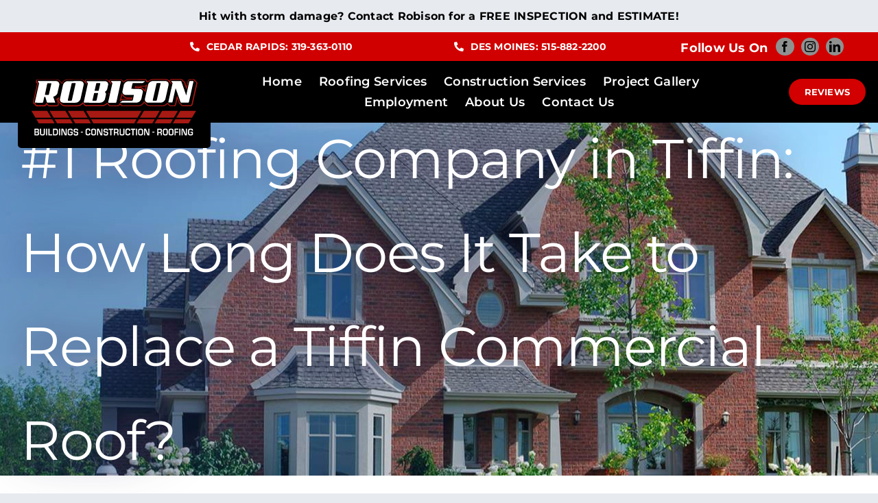

--- FILE ---
content_type: text/html; charset=UTF-8
request_url: https://robison-construction.com/1-roofing-company-in-tiffin-how-long-does-it-take-to-replace-a-tiffin-commercial-roof/
body_size: 184376
content:
<!DOCTYPE html><html class="avada-html-layout-wide avada-html-header-position-top" lang="en-US" prefix="og: http://ogp.me/ns# fb: http://ogp.me/ns/fb#" prefix="og: https://ogp.me/ns#"><head><meta http-equiv="X-UA-Compatible" content="IE=edge" /><meta http-equiv="Content-Type" content="text/html; charset=utf-8"/><meta name="viewport" content="width=device-width, initial-scale=1" />  <script defer id="google_gtagjs-js-consent-mode-data-layer" src="[data-uri]"></script> <link media="all" href="https://robison-construction.com/wp-content/cache/autoptimize/css/autoptimize_98482b8d2d3b7f9284f9f8a0a8c4ff13.css" rel="stylesheet"><title>#1 Roofing Company in Tiffin: How Long Does It Take to Replace a Tiffin Commercial Roof? | Robison Roofing and Construction | Roofing Company in Tiffin</title><meta name="description" content="How Long Does It Take to Replace a Tiffin Commercial Roof? Each commercial Tiffin roofing project is different. Larger commercial roofs will take longer to install than smaller roofs. However, on average, a roofing company in Tiffin spends a little over a week on a commercial roofing project. At Robison, we want you to understand the roofing process from start to finish. We’ve laid out the typical timeline a roofing company in Tiffin would use for installing or replacing a commercial roof"/><meta name="robots" content="follow, index, max-snippet:-1, max-video-preview:-1, max-image-preview:large"/><link rel="canonical" href="https://robison-construction.com/1-roofing-company-in-tiffin-how-long-does-it-take-to-replace-a-tiffin-commercial-roof/" /><meta property="og:locale" content="en_US" /><meta property="og:type" content="article" /><meta property="og:title" content="#1 Roofing Company in Tiffin: How Long Does It Take to Replace a Tiffin Commercial Roof? | Robison Roofing and Construction | Roofing Company in Tiffin" /><meta property="og:description" content="How Long Does It Take to Replace a Tiffin Commercial Roof? Each commercial Tiffin roofing project is different. Larger commercial roofs will take longer to install than smaller roofs. However, on average, a roofing company in Tiffin spends a little over a week on a commercial roofing project. At Robison, we want you to understand the roofing process from start to finish. We’ve laid out the typical timeline a roofing company in Tiffin would use for installing or replacing a commercial roof" /><meta property="og:url" content="https://robison-construction.com/1-roofing-company-in-tiffin-how-long-does-it-take-to-replace-a-tiffin-commercial-roof/" /><meta property="og:site_name" content="Robison Roofing &amp; Construction" /><meta property="article:publisher" content="https://www.facebook.com/RobisonConstructionInc" /><meta property="article:section" content="Blogs" /><meta property="og:updated_time" content="2025-03-03T11:52:52-06:00" /><meta property="og:image" content="https://robison-construction.com/wp-content/uploads/2023/10/Picture13.png" /><meta property="og:image:secure_url" content="https://robison-construction.com/wp-content/uploads/2023/10/Picture13.png" /><meta property="og:image:width" content="496" /><meta property="og:image:height" content="316" /><meta property="og:image:alt" content="Repair and roofing company in Tiffin" /><meta property="og:image:type" content="image/png" /><meta property="article:published_time" content="2023-11-19T15:44:44-06:00" /><meta property="article:modified_time" content="2025-03-03T11:52:52-06:00" /><meta name="twitter:card" content="summary_large_image" /><meta name="twitter:title" content="#1 Roofing Company in Tiffin: How Long Does It Take to Replace a Tiffin Commercial Roof? | Robison Roofing and Construction | Roofing Company in Tiffin" /><meta name="twitter:description" content="How Long Does It Take to Replace a Tiffin Commercial Roof? Each commercial Tiffin roofing project is different. Larger commercial roofs will take longer to install than smaller roofs. However, on average, a roofing company in Tiffin spends a little over a week on a commercial roofing project. At Robison, we want you to understand the roofing process from start to finish. We’ve laid out the typical timeline a roofing company in Tiffin would use for installing or replacing a commercial roof" /><meta name="twitter:image" content="https://robison-construction.com/wp-content/uploads/2023/10/Picture13.png" /><meta name="twitter:label1" content="Written by" /><meta name="twitter:data1" content="Social: Managed. SEO Team" /><meta name="twitter:label2" content="Time to read" /><meta name="twitter:data2" content="5 minutes" /> <script type="application/ld+json" class="rank-math-schema">{"@context":"https://schema.org","@graph":[{"@type":"Place","@id":"https://robison-construction.com/#place","address":{"@type":"PostalAddress","streetAddress":"701 Center Point Road NE","addressLocality":"Cedar Rapids","addressRegion":"Iowa","postalCode":"52402"}},{"@type":"Organization","@id":"https://robison-construction.com/#organization","name":"Robison Construction","url":"https://www.Robison-Construction.com","sameAs":["https://www.facebook.com/RobisonConstructionInc"],"address":{"@type":"PostalAddress","streetAddress":"701 Center Point Road NE","addressLocality":"Cedar Rapids","addressRegion":"Iowa","postalCode":"52402"},"logo":{"@type":"ImageObject","@id":"https://robison-construction.com/#logo","url":"https://www.robison-construction.com/wp-content/uploads/2022/02/footer-robison-logo-2x.jpg","contentUrl":"https://www.robison-construction.com/wp-content/uploads/2022/02/footer-robison-logo-2x.jpg","caption":"Robison Roofing &amp; Construction","inLanguage":"en-US","width":"412","height":"180"},"contactPoint":[{"@type":"ContactPoint","telephone":"+1-319-363-0110","contactType":"sales"}],"location":{"@id":"https://robison-construction.com/#place"}},{"@type":"WebSite","@id":"https://robison-construction.com/#website","url":"https://robison-construction.com","name":"Robison Roofing &amp; Construction","publisher":{"@id":"https://robison-construction.com/#organization"},"inLanguage":"en-US"},{"@type":"ImageObject","@id":"https://robison-construction.com/wp-content/uploads/2023/10/Picture13.png","url":"https://robison-construction.com/wp-content/uploads/2023/10/Picture13.png","width":"496","height":"316","caption":"Repair and roofing company in Tiffin","inLanguage":"en-US"},{"@type":"WebPage","@id":"https://robison-construction.com/1-roofing-company-in-tiffin-how-long-does-it-take-to-replace-a-tiffin-commercial-roof/#webpage","url":"https://robison-construction.com/1-roofing-company-in-tiffin-how-long-does-it-take-to-replace-a-tiffin-commercial-roof/","name":"#1 Roofing Company in Tiffin: How Long Does It Take to Replace a Tiffin Commercial Roof? | Robison Roofing and Construction | Roofing Company in Tiffin","datePublished":"2023-11-19T15:44:44-06:00","dateModified":"2025-03-03T11:52:52-06:00","isPartOf":{"@id":"https://robison-construction.com/#website"},"primaryImageOfPage":{"@id":"https://robison-construction.com/wp-content/uploads/2023/10/Picture13.png"},"inLanguage":"en-US"},{"@type":"Person","@id":"https://robison-construction.com/author/sm-seo-team/","name":"Social: Managed. SEO Team","url":"https://robison-construction.com/author/sm-seo-team/","image":{"@type":"ImageObject","@id":"https://secure.gravatar.com/avatar/3a63ddae48d5761fcf9abb0518df5ff7260e673e7d381c762479a5625695800b?s=96&amp;d=mm&amp;r=g","url":"https://secure.gravatar.com/avatar/3a63ddae48d5761fcf9abb0518df5ff7260e673e7d381c762479a5625695800b?s=96&amp;d=mm&amp;r=g","caption":"Social: Managed. SEO Team","inLanguage":"en-US"},"worksFor":{"@id":"https://robison-construction.com/#organization"}},{"@type":"BlogPosting","headline":"#1 Roofing Company in Tiffin: How Long Does It Take to Replace a Tiffin Commercial Roof? | Robison Roofing","keywords":"Roofing Company in Tiffin","datePublished":"2023-11-19T15:44:44-06:00","dateModified":"2025-03-03T11:52:52-06:00","articleSection":"Blogs, Tiffin","author":{"@id":"https://robison-construction.com/author/sm-seo-team/","name":"Social: Managed. SEO Team"},"publisher":{"@id":"https://robison-construction.com/#organization"},"description":"How Long Does It Take to Replace a Tiffin Commercial Roof? Each commercial Tiffin roofing project is different. Larger commercial roofs will take longer to install than smaller roofs. However, on average, a roofing company in Tiffin spends a little over a week on a commercial roofing project. At Robison, we want you to understand the roofing process from start to finish. We\u2019ve laid out the typical timeline a roofing company in Tiffin would use for installing or replacing a commercial roof","name":"#1 Roofing Company in Tiffin: How Long Does It Take to Replace a Tiffin Commercial Roof? | Robison Roofing","@id":"https://robison-construction.com/1-roofing-company-in-tiffin-how-long-does-it-take-to-replace-a-tiffin-commercial-roof/#richSnippet","isPartOf":{"@id":"https://robison-construction.com/1-roofing-company-in-tiffin-how-long-does-it-take-to-replace-a-tiffin-commercial-roof/#webpage"},"image":{"@id":"https://robison-construction.com/wp-content/uploads/2023/10/Picture13.png"},"inLanguage":"en-US","mainEntityOfPage":{"@id":"https://robison-construction.com/1-roofing-company-in-tiffin-how-long-does-it-take-to-replace-a-tiffin-commercial-roof/#webpage"}}]}</script> <link rel='dns-prefetch' href='//www.googletagmanager.com' /><link rel="alternate" type="application/rss+xml" title="Robison Roofing and Construction &raquo; Feed" href="https://robison-construction.com/feed/" /><link rel="alternate" type="application/rss+xml" title="Robison Roofing and Construction &raquo; Comments Feed" href="https://robison-construction.com/comments/feed/" /><link rel="shortcut icon" href="https://robison-construction.com/wp-content/uploads/2022/02/favicon.png" type="image/x-icon" /><link rel="alternate" type="application/rss+xml" title="Robison Roofing and Construction &raquo; #1 Roofing Company in Tiffin: How Long Does It Take to Replace a Tiffin Commercial Roof? Comments Feed" href="https://robison-construction.com/1-roofing-company-in-tiffin-how-long-does-it-take-to-replace-a-tiffin-commercial-roof/feed/" /><link rel="alternate" title="oEmbed (JSON)" type="application/json+oembed" href="https://robison-construction.com/wp-json/oembed/1.0/embed?url=https%3A%2F%2Frobison-construction.com%2F1-roofing-company-in-tiffin-how-long-does-it-take-to-replace-a-tiffin-commercial-roof%2F" /><link rel="alternate" title="oEmbed (XML)" type="text/xml+oembed" href="https://robison-construction.com/wp-json/oembed/1.0/embed?url=https%3A%2F%2Frobison-construction.com%2F1-roofing-company-in-tiffin-how-long-does-it-take-to-replace-a-tiffin-commercial-roof%2F&#038;format=xml" /><meta property="og:title" content="#1 Roofing Company in Tiffin: How Long Does It Take to Replace a Tiffin Commercial Roof?"/><meta property="og:type" content="article"/><meta property="og:url" content="https://robison-construction.com/1-roofing-company-in-tiffin-how-long-does-it-take-to-replace-a-tiffin-commercial-roof/"/><meta property="og:site_name" content="Robison Roofing and Construction"/><meta property="og:description" content="How Long Does It Take to Replace a Tiffin Commercial Roof--Each commercial Tiffin roofing project is different. Larger commercial roofs will take longer to install than smaller roofs. However, on average, a roofing company in Tiffin spends a little over a week on a commercial roofing project.  At Robison, we want you to understand the"/><meta property="og:image" content="https://robison-construction.com/wp-content/uploads/2023/10/Picture13.png"/><link rel='stylesheet' id='fusion-dynamic-css-css' href='https://robison-construction.com/wp-content/uploads/fusion-styles/b93c4c82dbfed833f69484140935c2d9.min.css' type='text/css' media='all' /> <script defer type="text/javascript" src="https://robison-construction.com/wp-includes/js/jquery/jquery.min.js" id="jquery-core-js"></script> <script defer type="text/javascript" src="https://robison-construction.com/wp-includes/js/jquery/jquery-migrate.min.js" id="jquery-migrate-js"></script> <script defer id="simple-banner-script-js-before" src="[data-uri]"></script> <script defer type="text/javascript" src="https://robison-construction.com/wp-content/cache/autoptimize/js/autoptimize_single_68934f1d9ccb48f5b399d5eafe074dd2.js" id="simple-banner-script-js"></script>    <script defer type="text/javascript" src="https://www.googletagmanager.com/gtag/js?id=GT-TWMPXGJ" id="google_gtagjs-js"></script> <script defer id="google_gtagjs-js-after" src="[data-uri]"></script> <link rel="https://api.w.org/" href="https://robison-construction.com/wp-json/" /><link rel="alternate" title="JSON" type="application/json" href="https://robison-construction.com/wp-json/wp/v2/posts/6064" /><link rel="EditURI" type="application/rsd+xml" title="RSD" href="https://robison-construction.com/xmlrpc.php?rsd" /><meta name="generator" content="Site Kit by Google 1.147.0" /> <script defer src="[data-uri]"></script> <script defer id="simple-banner-site-custom-js-dummy" src="data:text/javascript;base64,"></script> <script defer src="[data-uri]"></script>  <script defer src="[data-uri]"></script> <noscript><img height="1" width="1" style="display:none"
 src="https://www.facebook.com/tr?id=810417526740090&ev=PageView&noscript=1"
/></noscript><meta name="facebook-domain-verification" content="w1josc6m6dctrb2445d53z2s4c9qf2" />  <script defer src="https://www.googletagmanager.com/gtag/js?id=UA-211777918-1"></script> <script defer src="[data-uri]"></script>  <script defer src="[data-uri]"></script> <link rel="preload" href="https://robison-construction.com/wp-content/themes/Avada/includes/lib/assets/fonts/icomoon/awb-icons.woff" as="font" type="font/woff" crossorigin><link rel="preload" href="//robison-construction.com/wp-content/themes/Avada/includes/lib/assets/fonts/fontawesome/webfonts/fa-brands-400.woff2" as="font" type="font/woff2" crossorigin><link rel="preload" href="//robison-construction.com/wp-content/themes/Avada/includes/lib/assets/fonts/fontawesome/webfonts/fa-regular-400.woff2" as="font" type="font/woff2" crossorigin><link rel="preload" href="//robison-construction.com/wp-content/themes/Avada/includes/lib/assets/fonts/fontawesome/webfonts/fa-solid-900.woff2" as="font" type="font/woff2" crossorigin>  <script defer src="[data-uri]"></script>  <script defer src="[data-uri]"></script><script defer src="[data-uri]"></script><meta name="generator" content="Powered by Slider Revolution 6.6.18 - responsive, Mobile-Friendly Slider Plugin for WordPress with comfortable drag and drop interface." /> <script defer src="[data-uri]"></script> <link rel='stylesheet' id='dashicons-css' href='https://robison-construction.com/wp-includes/css/dashicons.min.css' type='text/css' media='all' /></head><body data-rsssl=1 class="wp-singular post-template-default single single-post postid-6064 single-format-standard wp-theme-Avada wp-child-theme-Avada-Child-Theme sp-easy-accordion-enabled fusion-image-hovers fusion-pagination-sizing fusion-button_type-flat fusion-button_span-no fusion-button_gradient-linear avada-image-rollover-circle-yes avada-image-rollover-yes avada-image-rollover-direction-left fusion-body ltr fusion-sticky-header no-tablet-sticky-header no-mobile-sticky-header no-mobile-slidingbar no-mobile-totop fusion-disable-outline fusion-sub-menu-fade mobile-logo-pos-left layout-wide-mode avada-has-boxed-modal-shadow- layout-scroll-offset-full avada-has-zero-margin-offset-top fusion-top-header menu-text-align-center mobile-menu-design-classic fusion-show-pagination-text fusion-header-layout-v3 avada-responsive avada-footer-fx-none avada-menu-highlight-style-bar fusion-search-form-clean fusion-main-menu-search-overlay fusion-avatar-circle avada-dropdown-styles avada-blog-layout-large avada-blog-archive-layout-large avada-header-shadow-no avada-menu-icon-position-left avada-has-megamenu-shadow avada-has-header-100-width avada-has-mobile-menu-search avada-has-breadcrumb-mobile-hidden avada-has-titlebar-bar_and_content avada-header-border-color-full-transparent avada-has-pagination-width_height avada-flyout-menu-direction-fade avada-ec-views-v1" data-awb-post-id="6064"> <noscript><iframe src="https://www.googletagmanager.com/ns.html?id=GTM-MST4HLDJ"
height="0" width="0" style="display:none;visibility:hidden"></iframe></noscript> <noscript><iframe src="https://www.googletagmanager.com/ns.html?id=GTM-TQ5NB5L"
height="0" width="0" style="display:none;visibility:hidden"></iframe></noscript> <noscript> <img height="1" width="1" style="display:none" alt="fbpx"
src="https://www.facebook.com/tr?id=1565487884301852&ev=PageView&noscript=1" /> </noscript> <a class="skip-link screen-reader-text" href="#content">Skip to content</a><div id="boxed-wrapper"><div id="wrapper" class="fusion-wrapper"><div id="home" style="position:relative;top:-1px;"></div><div class="fusion-tb-header"><div class="fusion-fullwidth fullwidth-box fusion-builder-row-1 fusion-flex-container has-pattern-background has-mask-background hundred-percent-fullwidth non-hundred-percent-height-scrolling fusion-no-small-visibility fusion-no-medium-visibility fusion-sticky-container" style="--awb-border-radius-top-left:0px;--awb-border-radius-top-right:0px;--awb-border-radius-bottom-right:0px;--awb-border-radius-bottom-left:0px;--awb-padding-top:0px;--awb-padding-right:0px;--awb-padding-bottom:0px;--awb-padding-left:0px;--awb-margin-top:0px;--awb-margin-bottom:0px;--awb-background-color:#000000;--awb-sticky-background-color:#000000 !important;--awb-flex-wrap:wrap;" data-transition-offset="0" data-scroll-offset="0" data-sticky-small-visibility="1" data-sticky-medium-visibility="1" data-sticky-large-visibility="1" ><div class="fusion-builder-row fusion-row fusion-flex-align-items-flex-start fusion-flex-content-wrap" style="width:104% !important;max-width:104% !important;margin-left: calc(-4% / 2 );margin-right: calc(-4% / 2 );"><div class="fusion-layout-column fusion_builder_column fusion-builder-column-0 fusion_builder_column_1_1 1_1 fusion-flex-column fusion-flex-align-self-stretch" style="--awb-bg-color:var(--awb-custom_color_1);--awb-bg-color-hover:var(--awb-custom_color_1);--awb-bg-size:cover;--awb-width-large:100%;--awb-margin-top-large:0px;--awb-spacing-right-large:1.92%;--awb-margin-bottom-large:0px;--awb-spacing-left-large:1.92%;--awb-width-medium:100%;--awb-order-medium:0;--awb-spacing-right-medium:1.92%;--awb-spacing-left-medium:1.92%;--awb-width-small:100%;--awb-order-small:0;--awb-spacing-right-small:1.92%;--awb-spacing-left-small:1.92%;"><div class="fusion-column-wrapper fusion-column-has-shadow fusion-flex-justify-content-center fusion-content-layout-column"><div class="fusion-builder-row fusion-builder-row-inner fusion-row fusion-flex-align-items-flex-start fusion-flex-content-wrap" style="width:104% !important;max-width:104% !important;margin-left: calc(-4% / 2 );margin-right: calc(-4% / 2 );"><div class="fusion-layout-column fusion_builder_column_inner fusion-builder-nested-column-0 fusion-flex-column" style="--awb-bg-size:cover;--awb-width-large:15%;--awb-margin-top-large:0px;--awb-spacing-right-large:12.8%;--awb-margin-bottom-large:0px;--awb-spacing-left-large:12.8%;--awb-width-medium:15%;--awb-order-medium:0;--awb-spacing-right-medium:12.8%;--awb-spacing-left-medium:12.8%;--awb-width-small:100%;--awb-order-small:0;--awb-spacing-right-small:1.92%;--awb-spacing-left-small:1.92%;"><div class="fusion-column-wrapper fusion-column-has-shadow fusion-flex-justify-content-flex-start fusion-content-layout-column"></div></div><div class="fusion-layout-column fusion_builder_column_inner fusion-builder-nested-column-1 fusion-flex-column" style="--awb-padding-left:30px;--awb-bg-size:cover;--awb-width-large:31%;--awb-margin-top-large:0px;--awb-spacing-right-large:6.1935483870968%;--awb-margin-bottom-large:0px;--awb-spacing-left-large:6.1935483870968%;--awb-width-medium:31%;--awb-order-medium:0;--awb-spacing-right-medium:6.1935483870968%;--awb-spacing-left-medium:6.1935483870968%;--awb-width-small:100%;--awb-order-small:0;--awb-spacing-right-small:1.92%;--awb-spacing-left-small:1.92%;"><div class="fusion-column-wrapper fusion-column-has-shadow fusion-flex-justify-content-flex-start fusion-content-layout-column"><div style="text-align:center;"><a class="fusion-button button-flat fusion-button-default-size button-custom fusion-button-default button-1 fusion-button-default-span fusion-button-default-type phone-style" style="--button_accent_color:var(--awb-color1);--button_accent_hover_color:var(--awb-color2);--button_border_hover_color:var(--awb-color2);--button_gradient_top_color:rgba(255,255,255,0);--button_gradient_bottom_color:rgba(255,255,255,0);--button_gradient_top_color_hover:rgba(255,255,255,0);--button_gradient_bottom_color_hover:rgba(255,255,255,0);--button_font_size:14px;--button_typography-font-family:&quot;Montserrat&quot;;--button_typography-font-style:normal;--button_typography-font-weight:700;" target="_self" href="tel:3193630110"><i class="fa-phone-alt fas button-icon-left" aria-hidden="true"></i><span class="fusion-button-text">Cedar Rapids: 319-363-0110</span></a></div></div></div><div class="fusion-layout-column fusion_builder_column_inner fusion-builder-nested-column-2 fusion-flex-column" style="--awb-bg-size:cover;--awb-width-large:28%;--awb-margin-top-large:0px;--awb-spacing-right-large:6.8571428571429%;--awb-margin-bottom-large:0px;--awb-spacing-left-large:6.8571428571429%;--awb-width-medium:28%;--awb-order-medium:0;--awb-spacing-right-medium:6.8571428571429%;--awb-spacing-left-medium:6.8571428571429%;--awb-width-small:100%;--awb-order-small:0;--awb-spacing-right-small:1.92%;--awb-spacing-left-small:1.92%;"><div class="fusion-column-wrapper fusion-column-has-shadow fusion-flex-justify-content-flex-start fusion-content-layout-column"><div style="text-align:center;"><a class="fusion-button button-flat fusion-button-default-size button-custom fusion-button-default button-2 fusion-button-default-span fusion-button-default-type phone-style" style="--button_accent_color:var(--awb-color1);--button_accent_hover_color:var(--awb-color2);--button_border_hover_color:var(--awb-color2);--button_gradient_top_color:rgba(255,255,255,0);--button_gradient_bottom_color:rgba(255,255,255,0);--button_gradient_top_color_hover:rgba(255,255,255,0);--button_gradient_bottom_color_hover:rgba(255,255,255,0);--button_font_size:14px;--button_typography-font-family:&quot;Montserrat&quot;;--button_typography-font-style:normal;--button_typography-font-weight:700;" target="_self" href="tel:5158822200"><i class="fa-phone-alt fas button-icon-left" aria-hidden="true"></i><span class="fusion-button-text">Des Moines: 515-882-2200</span></a></div></div></div><div class="fusion-layout-column fusion_builder_column_inner fusion-builder-nested-column-3 fusion-flex-column" style="--awb-padding-top:8px;--awb-bg-size:cover;--awb-width-large:12%;--awb-margin-top-large:0px;--awb-spacing-right-large:0px;--awb-margin-bottom-large:0px;--awb-spacing-left-large:0px;--awb-width-medium:12%;--awb-order-medium:0;--awb-spacing-right-medium:0px;--awb-spacing-left-medium:0px;--awb-width-small:100%;--awb-order-small:0;--awb-spacing-right-small:1.92%;--awb-spacing-left-small:1.92%;"><div class="fusion-column-wrapper fusion-column-has-shadow fusion-flex-justify-content-center fusion-content-layout-column"><div class="fusion-text fusion-text-1 fusion-text-no-margin" style="--awb-content-alignment:right;--awb-font-size:18px;--awb-text-transform:none;--awb-text-color:var(--awb-color1);--awb-margin-top:0px;--awb-margin-right:0px;--awb-margin-bottom:0px;--awb-margin-left:0px;--awb-text-font-family:&quot;Montserrat&quot;;--awb-text-font-style:normal;--awb-text-font-weight:700;"><p>Follow Us On</p></div></div></div><div class="fusion-layout-column fusion_builder_column_inner fusion-builder-nested-column-4 fusion-flex-column fusion-flex-align-self-center" style="--awb-bg-size:cover;--awb-width-large:10%;--awb-margin-top-large:0px;--awb-spacing-right-large:0px;--awb-margin-bottom-large:0px;--awb-spacing-left-large:0px;--awb-width-medium:10%;--awb-order-medium:0;--awb-spacing-right-medium:0px;--awb-spacing-left-medium:0px;--awb-width-small:100%;--awb-order-small:0;--awb-spacing-right-small:1.92%;--awb-spacing-left-small:1.92%;"><div class="fusion-column-wrapper fusion-column-has-shadow fusion-flex-justify-content-center fusion-content-layout-column"><div class="fusion-social-links fusion-social-links-1 header-icons" style="--awb-margin-top:0px;--awb-margin-right:0px;--awb-margin-bottom:0px;--awb-margin-left:0px;--awb-alignment:center;--awb-box-border-top:0px;--awb-box-border-right:0px;--awb-box-border-bottom:0px;--awb-box-border-left:0px;--awb-icon-colors-hover:var(--awb-color4);--awb-box-colors-hover:var(--awb-color1);--awb-box-border-color:var(--awb-color3);--awb-box-border-color-hover:var(--awb-color4);"><div class="fusion-social-networks color-type-custom"><div class="fusion-social-networks-wrapper"><a class="fusion-social-network-icon fusion-tooltip fusion-facebook awb-icon-facebook" style="color:var(--awb-color6);font-size:16px;" title="Facebook" aria-label="facebook" target="_blank" rel="noopener noreferrer" href="https://www.facebook.com/RobisonConstructionInc"></a><a class="fusion-social-network-icon fusion-tooltip fusion-instagram awb-icon-instagram" style="color:var(--awb-color6);font-size:16px;" title="Instagram" aria-label="instagram" target="_blank" rel="noopener noreferrer" href="https://instagram.com/robison_construction_inc"></a><a class="fusion-social-network-icon fusion-tooltip fusion-linkedin awb-icon-linkedin" style="color:var(--awb-color6);font-size:16px;" title="LinkedIn" aria-label="linkedin" target="_blank" rel="noopener noreferrer" href="https://www.linkedin.com/company/robison-construction-inc"></a></div></div></div></div></div></div></div></div><div class="fusion-layout-column fusion_builder_column fusion-builder-column-1 fusion_builder_column_1_4 1_4 fusion-flex-column fusion-flex-align-self-stretch" style="--awb-bg-size:cover;--awb-width-large:25%;--awb-margin-top-large:5px;--awb-spacing-right-large:0;--awb-margin-bottom-large:5px;--awb-spacing-left-large:15.36%;--awb-width-medium:25%;--awb-order-medium:0;--awb-spacing-right-medium:0;--awb-spacing-left-medium:15.36%;--awb-width-small:100%;--awb-order-small:0;--awb-spacing-right-small:1.92%;--awb-spacing-left-small:1.92%;"><div class="fusion-column-wrapper fusion-column-has-shadow fusion-flex-justify-content-center fusion-content-layout-column"><div class="fusion-image-element " style="--awb-margin-top:-5px;--awb-margin-bottom:-50px;--awb-caption-overlay-color:#65bc7b;--awb-max-width:380px;--awb-caption-title-font-family:var(--h2_typography-font-family);--awb-caption-title-font-weight:var(--h2_typography-font-weight);--awb-caption-title-font-style:var(--h2_typography-font-style);--awb-caption-title-size:var(--h2_typography-font-size);--awb-caption-title-transform:var(--h2_typography-text-transform);--awb-caption-title-line-height:var(--h2_typography-line-height);--awb-caption-title-letter-spacing:var(--h2_typography-letter-spacing);"><span class=" fusion-imageframe imageframe-none imageframe-1 hover-type-none" style="border-radius:5px;"><a class="fusion-no-lightbox" href="https://robison-construction.com/" target="_self" aria-label="Robison Logo"><img decoding="async" width="320" height="135" alt="Robison Construction Logo" src="https://robison-construction.com/wp-content/uploads/2023/08/logo-2023-01-2.svg" class="img-responsive wp-image-5613"/></a></span></div></div></div><div class="fusion-layout-column fusion_builder_column fusion-builder-column-2 fusion-flex-column fusion-flex-align-self-stretch" style="--awb-bg-size:cover;--awb-width-large:60%;--awb-margin-top-large:15px;--awb-spacing-right-large:3.2%;--awb-margin-bottom-large:15px;--awb-spacing-left-large:3.2%;--awb-width-medium:60%;--awb-order-medium:0;--awb-spacing-right-medium:3.2%;--awb-spacing-left-medium:3.2%;--awb-width-small:100%;--awb-order-small:0;--awb-spacing-right-small:1.92%;--awb-spacing-left-small:1.92%;"><div class="fusion-column-wrapper fusion-column-has-shadow fusion-flex-justify-content-center fusion-content-layout-column"><nav class="awb-menu awb-menu_row awb-menu_em-hover mobile-mode-collapse-to-button awb-menu_icons-left awb-menu_dc-no mobile-trigger-fullwidth-off awb-menu_mobile-toggle awb-menu_indent-left mobile-size-full-absolute loading mega-menu-loading awb-menu_desktop awb-menu_dropdown awb-menu_expand-right awb-menu_transition-fade" style="--awb-font-size:18px;--awb-text-transform:none;--awb-min-height:24px;--awb-gap:25px;--awb-align-items:center;--awb-justify-content:center;--awb-color:var(--awb-color1);--awb-active-color:var(--awb-custom_color_1);--awb-active-border-color:var(--awb-custom_color_1);--awb-submenu-color:#0b0c11;--awb-submenu-bg:#ffffff;--awb-submenu-sep-color:rgba(226,226,226,0);--awb-submenu-items-padding-right:26px;--awb-submenu-items-padding-left:26px;--awb-submenu-border-radius-top-left:6px;--awb-submenu-border-radius-top-right:6px;--awb-submenu-border-radius-bottom-right:6px;--awb-submenu-border-radius-bottom-left:6px;--awb-submenu-active-bg:var(--awb-color1);--awb-submenu-active-color:var(--awb-custom_color_1);--awb-submenu-space:10px;--awb-submenu-text-transform:none;--awb-submenu-max-width:200px;--awb-icons-color:#0b0c11;--awb-icons-hover-color:var(--awb-custom_color_1);--awb-main-justify-content:flex-start;--awb-mobile-nav-button-align-hor:flex-end;--awb-mobile-color:#000000;--awb-mobile-nav-items-height:40;--awb-mobile-trigger-color:#000000;--awb-mobile-font-size:17px;--awb-justify-title:flex-start;--awb-mobile-justify:flex-start;--awb-mobile-caret-left:auto;--awb-mobile-caret-right:0;--awb-fusion-font-family-typography:&quot;Montserrat&quot;;--awb-fusion-font-style-typography:normal;--awb-fusion-font-weight-typography:600;--awb-fusion-font-family-submenu-typography:inherit;--awb-fusion-font-style-submenu-typography:normal;--awb-fusion-font-weight-submenu-typography:400;--awb-fusion-font-family-mobile-typography:&quot;Montserrat&quot;;--awb-fusion-font-style-mobile-typography:normal;--awb-fusion-font-weight-mobile-typography:600;" aria-label="Main Menu" data-breakpoint="0" data-count="0" data-transition-type="center" data-transition-time="300"><ul id="menu-main-menu" class="fusion-menu awb-menu__main-ul awb-menu__main-ul_row"><li  id="menu-item-31"  class="menu-item menu-item-type-post_type menu-item-object-page menu-item-home menu-item-31 awb-menu__li awb-menu__main-li awb-menu__main-li_regular"  data-item-id="31"><span class="awb-menu__main-background-default awb-menu__main-background-default_center"></span><span class="awb-menu__main-background-active awb-menu__main-background-active_center"></span><a href="https://robison-construction.com/" class="awb-menu__main-a awb-menu__main-a_regular"><span class="menu-text">Home</span></a></li><li  id="menu-item-30"  class="menu-item menu-item-type-post_type menu-item-object-page menu-item-30 awb-menu__li awb-menu__main-li awb-menu__main-li_regular"  data-item-id="30"><span class="awb-menu__main-background-default awb-menu__main-background-default_center"></span><span class="awb-menu__main-background-active awb-menu__main-background-active_center"></span><a href="https://robison-construction.com/roofing-services/" class="awb-menu__main-a awb-menu__main-a_regular"><span class="menu-text">Roofing Services</span></a></li><li  id="menu-item-885"  class="menu-item menu-item-type-post_type menu-item-object-page menu-item-has-children menu-item-885 awb-menu__li awb-menu__main-li awb-menu__main-li_regular"  data-item-id="885"><span class="awb-menu__main-background-default awb-menu__main-background-default_center"></span><span class="awb-menu__main-background-active awb-menu__main-background-active_center"></span><a href="https://robison-construction.com/construction-services/" class="awb-menu__main-a awb-menu__main-a_regular"><span class="menu-text">Construction Services</span><span class="awb-menu__open-nav-submenu-hover"></span></a><button type="button" aria-label="Open submenu of Construction Services" aria-expanded="false" class="awb-menu__open-nav-submenu_mobile awb-menu__open-nav-submenu_main"></button><ul class="awb-menu__sub-ul awb-menu__sub-ul_main"><li  id="menu-item-28"  class="menu-item menu-item-type-post_type menu-item-object-page menu-item-28 awb-menu__li awb-menu__sub-li" ><a href="https://robison-construction.com/pre-engineered-buildings/" class="awb-menu__sub-a"><span>Pre-Engineered Buildings</span></a></li></ul></li><li  id="menu-item-29"  class="menu-item menu-item-type-post_type menu-item-object-page menu-item-29 awb-menu__li awb-menu__main-li awb-menu__main-li_regular"  data-item-id="29"><span class="awb-menu__main-background-default awb-menu__main-background-default_center"></span><span class="awb-menu__main-background-active awb-menu__main-background-active_center"></span><a href="https://robison-construction.com/project-gallery/" class="awb-menu__main-a awb-menu__main-a_regular"><span class="menu-text">Project Gallery</span></a></li><li  id="menu-item-3129"  class="menu-item menu-item-type-post_type menu-item-object-page menu-item-3129 awb-menu__li awb-menu__main-li awb-menu__main-li_regular"  data-item-id="3129"><span class="awb-menu__main-background-default awb-menu__main-background-default_center"></span><span class="awb-menu__main-background-active awb-menu__main-background-active_center"></span><a href="https://robison-construction.com/employment-opportunities/" class="awb-menu__main-a awb-menu__main-a_regular"><span class="menu-text">Employment</span></a></li><li  id="menu-item-26"  class="menu-item menu-item-type-post_type menu-item-object-page menu-item-has-children menu-item-26 awb-menu__li awb-menu__main-li awb-menu__main-li_regular"  data-item-id="26"><span class="awb-menu__main-background-default awb-menu__main-background-default_center"></span><span class="awb-menu__main-background-active awb-menu__main-background-active_center"></span><a href="https://robison-construction.com/about-us/" class="awb-menu__main-a awb-menu__main-a_regular"><span class="menu-text">About Us</span><span class="awb-menu__open-nav-submenu-hover"></span></a><button type="button" aria-label="Open submenu of About Us" aria-expanded="false" class="awb-menu__open-nav-submenu_mobile awb-menu__open-nav-submenu_main"></button><ul class="awb-menu__sub-ul awb-menu__sub-ul_main"><li  id="menu-item-6658"  class="menu-item menu-item-type-post_type menu-item-object-page menu-item-6658 awb-menu__li awb-menu__sub-li" ><a href="https://robison-construction.com/articles/" class="awb-menu__sub-a"><span>Articles</span></a></li></ul></li><li  id="menu-item-1117"  class="menu-item menu-item-type-custom menu-item-object-custom menu-item-1117 awb-menu__li awb-menu__main-li awb-menu__main-li_regular"  data-item-id="1117"><span class="awb-menu__main-background-default awb-menu__main-background-default_center"></span><span class="awb-menu__main-background-active awb-menu__main-background-active_center"></span><a  href="#custom-ftr" class="awb-menu__main-a awb-menu__main-a_regular"><span class="menu-text">Contact Us</span></a></li></ul></nav></div></div><div class="fusion-layout-column fusion_builder_column fusion-builder-column-3 fusion-flex-column fusion-flex-align-self-stretch" style="--awb-bg-size:cover;--awb-width-large:15%;--awb-margin-top-large:15px;--awb-spacing-right-large:12.8%;--awb-margin-bottom-large:15px;--awb-spacing-left-large:12.8%;--awb-width-medium:15%;--awb-order-medium:0;--awb-spacing-right-medium:12.8%;--awb-spacing-left-medium:12.8%;--awb-width-small:100%;--awb-order-small:0;--awb-spacing-right-small:1.92%;--awb-spacing-left-small:1.92%;"><div class="fusion-column-wrapper fusion-column-has-shadow fusion-flex-justify-content-center fusion-content-layout-column"><div style="text-align:center;"><a class="fusion-button button-flat button-medium button-custom fusion-button-default button-3 fusion-button-default-span fusion-button-default-type" style="--button_accent_color:var(--awb-color1);--button_accent_hover_color:#d20000;--button_border_hover_color:#d20000;--button-border-radius-top-left:25px;--button-border-radius-top-right:25px;--button-border-radius-bottom-right:25px;--button-border-radius-bottom-left:25px;--button_gradient_top_color:#d20000;--button_gradient_bottom_color:#d20000;--button_gradient_top_color_hover:hsla(var(--awb-color4-h),calc(var(--awb-color4-s) - 5%),calc(var(--awb-color4-l) - 10%),var(--awb-color4-a));--button_gradient_bottom_color_hover:hsla(var(--awb-color4-h),calc(var(--awb-color4-s) - 5%),calc(var(--awb-color4-l) - 10%),var(--awb-color4-a));--button_typography-font-family:&quot;Montserrat&quot;;--button_typography-font-style:normal;--button_typography-font-weight:700;" target="_self" href="/testimonials/#_submit_review"><span class="fusion-button-text">Reviews</span></a></div></div></div></div></div><div class="fusion-fullwidth fullwidth-box fusion-builder-row-2 fusion-flex-container has-pattern-background has-mask-background nonhundred-percent-fullwidth non-hundred-percent-height-scrolling fusion-no-large-visibility fusion-sticky-container fusion-custom-z-index" style="--link_hover_color: #65bc7b;--link_color: #212934;--awb-border-sizes-top:0px;--awb-border-sizes-bottom:0px;--awb-border-sizes-left:0px;--awb-border-sizes-right:0px;--awb-border-color:#e2e2e2;--awb-border-radius-top-left:0px;--awb-border-radius-top-right:0px;--awb-border-radius-bottom-right:0px;--awb-border-radius-bottom-left:0px;--awb-z-index:200051;--awb-padding-top:16px;--awb-padding-right:30px;--awb-padding-bottom:16px;--awb-padding-left:30px;--awb-padding-top-small:10px;--awb-padding-bottom-small:10px;--awb-margin-top:0px;--awb-margin-bottom:0px;--awb-background-color:#000000;--awb-flex-wrap:wrap;" data-transition-offset="0" data-sticky-offset="0" data-scroll-offset="0" data-sticky-small-visibility="1" ><div class="fusion-builder-row fusion-row fusion-flex-align-items-stretch fusion-flex-content-wrap" style="max-width:1248px;margin-left: calc(-4% / 2 );margin-right: calc(-4% / 2 );"><div class="fusion-layout-column fusion_builder_column fusion-builder-column-4 fusion_builder_column_1_2 1_2 fusion-flex-column" style="--awb-bg-size:cover;--awb-width-large:50%;--awb-margin-top-large:10px;--awb-spacing-right-large:0%;--awb-margin-bottom-large:10px;--awb-spacing-left-large:3.84%;--awb-width-medium:50%;--awb-order-medium:0;--awb-spacing-right-medium:0%;--awb-spacing-left-medium:3.84%;--awb-width-small:50%;--awb-order-small:0;--awb-spacing-right-small:0%;--awb-spacing-left-small:3.84%;"><div class="fusion-column-wrapper fusion-column-has-shadow fusion-flex-justify-content-center fusion-content-layout-column"><div class="fusion-image-element " style="--awb-caption-overlay-color:#65bc7b;--awb-max-width:154px;--awb-caption-title-font-family:var(--h2_typography-font-family);--awb-caption-title-font-weight:var(--h2_typography-font-weight);--awb-caption-title-font-style:var(--h2_typography-font-style);--awb-caption-title-size:var(--h2_typography-font-size);--awb-caption-title-transform:var(--h2_typography-text-transform);--awb-caption-title-line-height:var(--h2_typography-line-height);--awb-caption-title-letter-spacing:var(--h2_typography-letter-spacing);"><span class=" fusion-imageframe imageframe-none imageframe-2 hover-type-none"><a class="fusion-no-lightbox" href="https://robison-construction.com/" target="_self" aria-label="Robison Logo"><img decoding="async" width="320" height="135" alt="Robison Roofing - Roofing Companies in Iowa City" src="https://robison-construction.com/wp-content/uploads/2023/08/logo-2023-01-2.svg" class="img-responsive wp-image-5613"/></a></span></div></div></div><div class="fusion-layout-column fusion_builder_column fusion-builder-column-5 fusion_builder_column_1_2 1_2 fusion-flex-column" style="--awb-bg-size:cover;--awb-width-large:50%;--awb-margin-top-large:10px;--awb-spacing-right-large:3.84%;--awb-margin-bottom-large:10px;--awb-spacing-left-large:3.84%;--awb-width-medium:50%;--awb-order-medium:0;--awb-spacing-right-medium:3.84%;--awb-spacing-left-medium:3.84%;--awb-width-small:50%;--awb-order-small:0;--awb-spacing-right-small:3.84%;--awb-spacing-left-small:3.84%;"><div class="fusion-column-wrapper fusion-column-has-shadow fusion-flex-justify-content-center fusion-content-layout-column"><nav class="awb-menu awb-menu_row awb-menu_em-hover mobile-mode-collapse-to-button awb-menu_icons-left awb-menu_dc-no mobile-trigger-fullwidth-off awb-menu_mobile-toggle awb-menu_indent-center mobile-size-full-absolute loading mega-menu-loading awb-menu_desktop awb-menu_dropdown awb-menu_expand-right awb-menu_transition-fade mb-nav" style="--awb-font-size:17px;--awb-text-transform:none;--awb-min-height:36px;--awb-gap:32px;--awb-align-items:center;--awb-justify-content:flex-end;--awb-border-bottom:2px;--awb-color:#0b0c11;--awb-active-color:#007c89;--awb-active-border-bottom:2px;--awb-active-border-color:#007c89;--awb-submenu-color:#0b0c11;--awb-submenu-bg:#ffffff;--awb-submenu-sep-color:rgba(226,226,226,0);--awb-submenu-items-padding-right:26px;--awb-submenu-items-padding-left:26px;--awb-submenu-border-radius-top-left:6px;--awb-submenu-border-radius-top-right:6px;--awb-submenu-border-radius-bottom-right:6px;--awb-submenu-border-radius-bottom-left:6px;--awb-submenu-active-bg:#007c89;--awb-submenu-active-color:#ffffff;--awb-submenu-space:10px;--awb-submenu-text-transform:none;--awb-submenu-max-width:200px;--awb-icons-color:#0b0c11;--awb-icons-hover-color:#007c89;--awb-main-justify-content:flex-start;--awb-mobile-nav-button-align-hor:flex-end;--awb-mobile-color:#000000;--awb-mobile-nav-items-height:45;--awb-mobile-active-bg:var(--awb-color1);--awb-mobile-active-color:var(--awb-custom_color_1);--awb-mobile-trigger-font-size:24px;--awb-trigger-padding-top:5px;--awb-trigger-padding-right:10px;--awb-trigger-padding-bottom:5px;--awb-trigger-padding-left:10px;--awb-mobile-trigger-color:var(--awb-color1);--awb-mobile-trigger-background-color:#000000;--awb-mobile-nav-trigger-bottom-margin:35px;--awb-mobile-font-size:17px;--awb-mobile-sep-color:rgba(0,0,0,0.04);--awb-justify-title:flex-start;--awb-mobile-justify:center;--awb-mobile-caret-left:auto;--awb-mobile-caret-right:0;--awb-fusion-font-family-typography:&quot;Montserrat&quot;;--awb-fusion-font-style-typography:normal;--awb-fusion-font-weight-typography:400;--awb-fusion-font-family-submenu-typography:&quot;Montserrat&quot;;--awb-fusion-font-style-submenu-typography:normal;--awb-fusion-font-weight-submenu-typography:400;--awb-fusion-font-family-mobile-typography:&quot;Montserrat&quot;;--awb-fusion-font-style-mobile-typography:normal;--awb-fusion-font-weight-mobile-typography:400;" aria-label="mobile menu" data-breakpoint="10000" data-count="1" data-transition-type="center" data-transition-time="300"><button type="button" class="awb-menu__m-toggle awb-menu__m-toggle_no-text" aria-expanded="false" aria-controls="menu-mobile-menu"><span class="awb-menu__m-toggle-inner"><span class="collapsed-nav-text"><span class="screen-reader-text">Toggle Navigation</span></span><span class="awb-menu__m-collapse-icon awb-menu__m-collapse-icon_no-text"><span class="awb-menu__m-collapse-icon-open awb-menu__m-collapse-icon-open_no-text fa-bars fas"></span><span class="awb-menu__m-collapse-icon-close awb-menu__m-collapse-icon-close_no-text fa-times fas"></span></span></span></button><ul id="menu-mobile-menu" class="fusion-menu awb-menu__main-ul awb-menu__main-ul_row"><li  id="menu-item-1233"  class="menu-item menu-item-type-post_type menu-item-object-page menu-item-home menu-item-1233 awb-menu__li awb-menu__main-li awb-menu__main-li_regular"  data-item-id="1233"><span class="awb-menu__main-background-default awb-menu__main-background-default_center"></span><span class="awb-menu__main-background-active awb-menu__main-background-active_center"></span><a href="https://robison-construction.com/" class="awb-menu__main-a awb-menu__main-a_regular"><span class="menu-text">Home</span></a></li><li  id="menu-item-1239"  class="menu-item menu-item-type-post_type menu-item-object-page menu-item-1239 awb-menu__li awb-menu__main-li awb-menu__main-li_regular"  data-item-id="1239"><span class="awb-menu__main-background-default awb-menu__main-background-default_center"></span><span class="awb-menu__main-background-active awb-menu__main-background-active_center"></span><a href="https://robison-construction.com/roofing-services/" class="awb-menu__main-a awb-menu__main-a_regular"><span class="menu-text">Roofing Services</span></a></li><li  id="menu-item-1235"  class="menu-item menu-item-type-post_type menu-item-object-page menu-item-has-children menu-item-1235 awb-menu__li awb-menu__main-li awb-menu__main-li_regular"  data-item-id="1235"><span class="awb-menu__main-background-default awb-menu__main-background-default_center"></span><span class="awb-menu__main-background-active awb-menu__main-background-active_center"></span><a href="https://robison-construction.com/construction-services/" class="awb-menu__main-a awb-menu__main-a_regular"><span class="menu-text">Construction Services</span><span class="awb-menu__open-nav-submenu-hover"></span></a><button type="button" aria-label="Open submenu of Construction Services" aria-expanded="false" class="awb-menu__open-nav-submenu_mobile awb-menu__open-nav-submenu_main"></button><ul class="awb-menu__sub-ul awb-menu__sub-ul_main"><li  id="menu-item-1237"  class="menu-item menu-item-type-post_type menu-item-object-page menu-item-1237 awb-menu__li awb-menu__sub-li" ><a href="https://robison-construction.com/pre-engineered-buildings/" class="awb-menu__sub-a"><span>Pre-Engineered Buildings</span></a></li></ul></li><li  id="menu-item-1238"  class="menu-item menu-item-type-post_type menu-item-object-page menu-item-1238 awb-menu__li awb-menu__main-li awb-menu__main-li_regular"  data-item-id="1238"><span class="awb-menu__main-background-default awb-menu__main-background-default_center"></span><span class="awb-menu__main-background-active awb-menu__main-background-active_center"></span><a href="https://robison-construction.com/project-gallery/" class="awb-menu__main-a awb-menu__main-a_regular"><span class="menu-text">Project Gallery</span></a></li><li  id="menu-item-1234"  class="menu-item menu-item-type-post_type menu-item-object-page menu-item-1234 awb-menu__li awb-menu__main-li awb-menu__main-li_regular"  data-item-id="1234"><span class="awb-menu__main-background-default awb-menu__main-background-default_center"></span><span class="awb-menu__main-background-active awb-menu__main-background-active_center"></span><a href="https://robison-construction.com/about-us/" class="awb-menu__main-a awb-menu__main-a_regular"><span class="menu-text">About Us</span></a></li><li  id="menu-item-1240"  class="menu-item menu-item-type-custom menu-item-object-custom menu-item-1240 awb-menu__li awb-menu__main-li awb-menu__main-li_regular"  data-item-id="1240"><span class="awb-menu__main-background-default awb-menu__main-background-default_center"></span><span class="awb-menu__main-background-active awb-menu__main-background-active_center"></span><a  href="#custom-ftr" class="awb-menu__main-a awb-menu__main-a_regular"><span class="menu-text">Contact Us</span></a></li><li  id="menu-item-1236"  class="menu-item menu-item-type-post_type menu-item-object-page menu-item-1236 awb-menu__li awb-menu__main-li awb-menu__main-li_regular"  data-item-id="1236"><span class="awb-menu__main-background-default awb-menu__main-background-default_center"></span><span class="awb-menu__main-background-active awb-menu__main-background-active_center"></span><a href="https://robison-construction.com/employment-opportunities/" class="awb-menu__main-a awb-menu__main-a_regular"><span class="menu-text">Employment Opportunities</span></a></li><li  id="menu-item-1243"  class="menu-item menu-item-type-custom menu-item-object-custom menu-item-1243 awb-menu__li awb-menu__main-li awb-menu__main-li_regular"  data-item-id="1243"><span class="awb-menu__main-background-default awb-menu__main-background-default_center"></span><span class="awb-menu__main-background-active awb-menu__main-background-active_center"></span><a  href="tel:3193630110" class="awb-menu__main-a awb-menu__main-a_regular"><span class="menu-text">319 363-0110</span></a></li></ul></nav></div></div></div></div></div><div id="sliders-container" class="fusion-slider-visibility"></div><section class="avada-page-titlebar-wrapper" aria-label="Page Title Bar"><div class="fusion-page-title-bar fusion-page-title-bar-breadcrumbs fusion-page-title-bar-left"><div class="fusion-page-title-row"><div class="fusion-page-title-wrapper"><div class="fusion-page-title-captions"><h1 class="entry-title">#1 Roofing Company in Tiffin: How Long Does It Take to Replace a Tiffin Commercial Roof?</h1></div></div></div></div></section><main id="main" class="clearfix "><div class="fusion-row" style=""><section id="content" style="width: 100%;"><div class="single-navigation clearfix"> <a href="https://robison-construction.com/residential-roof-repair-in-des-moines-ventilation-critical/" rel="prev">Previous</a> <a href="https://robison-construction.com/1-roof-repair-company-in-iowa-city/" rel="next">Next</a></div><article id="post-6064" class="post post-6064 type-post status-publish format-standard has-post-thumbnail hentry category-blogs category-tiffin"><div class="fusion-flexslider flexslider fusion-flexslider-loading post-slideshow fusion-post-slideshow"><ul class="slides"><li> <a href="https://robison-construction.com/wp-content/uploads/2023/10/Picture13.png" data-rel="iLightbox[gallery6064]" title="" data-title="Repair and roofing company in Tiffin" data-caption="" aria-label="Repair and roofing company in Tiffin"> <span class="screen-reader-text">View Larger Image</span> <img width="496" height="316" src="https://robison-construction.com/wp-content/uploads/2023/10/Picture13.png" class="attachment-full size-full wp-post-image" alt="Repair and roofing company in Tiffin" decoding="async" fetchpriority="high" srcset="https://robison-construction.com/wp-content/uploads/2023/10/Picture13-200x127.png 200w, https://robison-construction.com/wp-content/uploads/2023/10/Picture13-400x255.png 400w, https://robison-construction.com/wp-content/uploads/2023/10/Picture13.png 496w" sizes="(max-width: 640px) 100vw, 496px" /> </a></li></ul></div><h2 class="entry-title fusion-post-title">#1 Roofing Company in Tiffin: How Long Does It Take to Replace a Tiffin Commercial Roof?</h2><div class="post-content"><p><strong>How Long Does It Take to Replace a Tiffin Commercial Roof&#8211;</strong>Each commercial Tiffin roofing project is different. Larger commercial roofs will take longer to install than smaller roofs. However, on average, a <a href="https://www.robison-construction.com/roofing-company-in-tiffin/">roofing company in Tiffin</a> spends a little over a week on a commercial roofing project.</p><p>At <strong>Robison</strong>, we want you to understand the roofing process from start to finish. We’ve laid out the typical timeline a <a href="https://www.robison-construction.com/roofing-company-in-tiffin/">roofing company in Tiffin</a> would use for installing or replacing a commercial roof.</p><p><strong> <img decoding="async" class="wp-image-1719 aligncenter" src="https://www.robison-construction.com/wp-content/uploads/2022/02/favicon.png" alt="Roofing Company in Tiffin" width="74" height="74" srcset="https://robison-construction.com/wp-content/uploads/2022/02/favicon-66x66.png 66w, https://robison-construction.com/wp-content/uploads/2022/02/favicon-75x75.png 75w, https://robison-construction.com/wp-content/uploads/2022/02/favicon-150x150.png 150w, https://robison-construction.com/wp-content/uploads/2022/02/favicon-200x200.png 200w, https://robison-construction.com/wp-content/uploads/2022/02/favicon-300x300.png 300w, https://robison-construction.com/wp-content/uploads/2022/02/favicon.png 400w" sizes="(max-width: 74px) 100vw, 74px" /></strong></p><h1><strong>Roofing Company in Tiffin: What Impacts Your Roofing Timeline?</strong></h1><p>Many different variables impact the timeline of your commercial roofing project. These include:</p><ul><li><strong><em>The style of your roof</em></strong></li><li><strong><em>The square footage of your roof</em></strong></li><li><strong><em>The material of your roof</em></strong></li><li><strong><em>Roof damage</em></strong></li></ul><p>&nbsp;</p><p>These are materialistic variables that can impact your commercial roofing project. A <a href="https://www.robison-construction.com/roofing-company-in-tiffin/">roofing company in Tiffin</a> has other factors that can impact their work too.</p><ul><li><strong><em>Roof maintenance </em></strong></li><li><strong><em>Repairs</em></strong></li><li><strong><em>Warranties</em></strong></li></ul><p><strong><img decoding="async" class="wp-image-1719 aligncenter" src="https://www.robison-construction.com/wp-content/uploads/2022/02/favicon.png" alt="Roofing Company in Tiffin" width="74" height="74" srcset="https://robison-construction.com/wp-content/uploads/2022/02/favicon-66x66.png 66w, https://robison-construction.com/wp-content/uploads/2022/02/favicon-75x75.png 75w, https://robison-construction.com/wp-content/uploads/2022/02/favicon-150x150.png 150w, https://robison-construction.com/wp-content/uploads/2022/02/favicon-200x200.png 200w, https://robison-construction.com/wp-content/uploads/2022/02/favicon-300x300.png 300w, https://robison-construction.com/wp-content/uploads/2022/02/favicon.png 400w" sizes="(max-width: 74px) 100vw, 74px" /></strong></p><p>These are other factors that can impact the timeline of your commercial roofing project.</p><h2><strong>Roofing Company in Tiffin: What Goes Into a Commercial Roofing Project by a </strong><a href="https://www.robison-construction.com/roofing-company-in-tiffin/"><strong>Roofing Company in Tiffin</strong></a><strong>?</strong></h2><p><strong><em> <img decoding="async" class="wp-image-1719 aligncenter" src="https://www.robison-construction.com/wp-content/uploads/2022/02/favicon.png" alt="Roofing Company in Tiffin" width="74" height="74" srcset="https://robison-construction.com/wp-content/uploads/2022/02/favicon-66x66.png 66w, https://robison-construction.com/wp-content/uploads/2022/02/favicon-75x75.png 75w, https://robison-construction.com/wp-content/uploads/2022/02/favicon-150x150.png 150w, https://robison-construction.com/wp-content/uploads/2022/02/favicon-200x200.png 200w, https://robison-construction.com/wp-content/uploads/2022/02/favicon-300x300.png 300w, https://robison-construction.com/wp-content/uploads/2022/02/favicon.png 400w" sizes="(max-width: 74px) 100vw, 74px" /></em></strong></p><p><strong><em>Roofing Company in Tiffin: Customers First</em></strong></p><p>At <strong>Robison</strong> we pride ourselves on making customer satisfaction our top priority. A trusted <a href="https://www.robison-construction.com/roofing-company-in-tiffin/">commercial roofing company in Tiffin</a> will take your needs and concerns into consideration before starting the job. They should ensure that everything is done to the customer’s request, even if that means a longer project timeline.</p><p><strong><em> </em></strong></p><p><strong><em>Roofing Company in Tiffin: Quality Job</em></strong></p><p>A trusted <a href="https://www.robison-construction.com/roofing-company-in-tiffin/">commercial roofing company in Tiffin</a> shouldn’t cut corners while doing a job. When a customer asks for a commercial roof replacement, they expect the roofing company to take all the proper steps to ensure quality.</p><p><strong><em> <img decoding="async" class="wp-image-1719 aligncenter" src="https://www.robison-construction.com/wp-content/uploads/2022/02/favicon.png" alt="Roofing Company in Tiffin" width="74" height="74" srcset="https://robison-construction.com/wp-content/uploads/2022/02/favicon-66x66.png 66w, https://robison-construction.com/wp-content/uploads/2022/02/favicon-75x75.png 75w, https://robison-construction.com/wp-content/uploads/2022/02/favicon-150x150.png 150w, https://robison-construction.com/wp-content/uploads/2022/02/favicon-200x200.png 200w, https://robison-construction.com/wp-content/uploads/2022/02/favicon-300x300.png 300w, https://robison-construction.com/wp-content/uploads/2022/02/favicon.png 400w" sizes="(max-width: 74px) 100vw, 74px" /></em></strong></p><p><strong><em>Roofing Company in Tiffin: Speed and Simplicity</em></strong></p><p>A reputable <a href="https://www.robison-construction.com/roofing-company-in-tiffin/">commercial roofing company in Tiffin</a> will work quickly and efficiently to install your commercial roof. They will make decisions based on the most reliable information.</p><p>&nbsp;</p><p>An essential factor in the roofing process is how simple the project managers make the process. The project timeline should be easy for both the client and the construction crew to understand. There should also be a clear layout of the project timeline.</p><p>&nbsp;</p><p>However, make sure your client understands that you might need more time than you originally agreed upon. There are some uncontrollable factors that might cause delays such as weather or other conditions.</p><p><strong><img decoding="async" class="wp-image-1719 aligncenter" src="https://www.robison-construction.com/wp-content/uploads/2022/02/favicon.png" alt="Roofing Company in Tiffin" width="74" height="74" srcset="https://robison-construction.com/wp-content/uploads/2022/02/favicon-66x66.png 66w, https://robison-construction.com/wp-content/uploads/2022/02/favicon-75x75.png 75w, https://robison-construction.com/wp-content/uploads/2022/02/favicon-150x150.png 150w, https://robison-construction.com/wp-content/uploads/2022/02/favicon-200x200.png 200w, https://robison-construction.com/wp-content/uploads/2022/02/favicon-300x300.png 300w, https://robison-construction.com/wp-content/uploads/2022/02/favicon.png 400w" sizes="(max-width: 74px) 100vw, 74px" /></strong></p><p><strong> </strong></p><h2><strong>Roofing Company in Tiffin: How Long Will My Commercial Roofing Project Take?</strong></h2><p>&nbsp;</p><p>An average commercial roofing project performed by a <a href="https://www.robison-construction.com/roofing-company-in-tiffin/">roofing company in Tiffin</a> typically takes a little over a week to complete. However, larger buildings can take up to an additional week or two to complete. Many roofing professionals say to expect a roofing job to last four days for 3,000 square feet of roof. Each additional 1,500 feet after that will typically add another day of labor.</p><p>&nbsp;</p><p>If your Tiffin business needs a new roof, it’s best to start planning now. A commercial roofing job may take longer than expected, so it’s best to start planning now.</p><p><strong><img decoding="async" class="wp-image-1719 aligncenter" src="https://www.robison-construction.com/wp-content/uploads/2022/02/favicon.png" alt="Roofing Company in Tiffin" width="74" height="74" srcset="https://robison-construction.com/wp-content/uploads/2022/02/favicon-66x66.png 66w, https://robison-construction.com/wp-content/uploads/2022/02/favicon-75x75.png 75w, https://robison-construction.com/wp-content/uploads/2022/02/favicon-150x150.png 150w, https://robison-construction.com/wp-content/uploads/2022/02/favicon-200x200.png 200w, https://robison-construction.com/wp-content/uploads/2022/02/favicon-300x300.png 300w, https://robison-construction.com/wp-content/uploads/2022/02/favicon.png 400w" sizes="(max-width: 74px) 100vw, 74px" /></strong></p><p><strong> </strong></p><p><strong>10 Types of Roofs a  </strong><a href="https://www.robison-construction.com/roofing-company-in-tiffin/"><strong>Commercial Roofing Company in Tiffin</strong></a><strong> Can Install:  </strong></p><p><strong> </strong></p><ol><li><strong>Metal Roofing</strong>: This includes aluminum, corrugated galvanized steel, tile sheets, copper, and coated or stainless steel<a href="https://app.jasper.ai/chat#user-content-fn-7%5E" target="_blank" rel="noopener"><sup>1</sup></a>. Metal roofs in Iowa are durable, fire-resistant and almost maintenance-free.</li><li><strong>Built-up Roofing Membrane (BUR)</strong>: BUR is a traditional hot-tar-and-gravel Iowa roof that is built from three or more plies of waterproof material alternated with hot tar and ballasted by a layer of smooth river stone.</li><li><strong>Green Roof</strong>: Green roofs are covered with plants a <a href="https://www.robison-construction.com/roofing-company-in-tiffin/">roofing company in Tiffin</a> say it can improve air quality, reduce water runoff and insulate homes to reduce urban heat islands.</li><li><strong>Spray-On Roofing/Spray Polyurethane Foam (SPF)</strong>: SPF is a material that&#8217;s sprayed as a liquid so it can expand into a foam, creating a solid layer across an existing Iowa roof.</li><li><strong>Single-Ply Membrane Roofing</strong>: This roofing type is made from sheets of rubber and other synthetics that can be ballasted, mechanically fastened or chemically adhered to insulation creating a layer of protection on your commercial facility in Iowa.</li><li><strong>Silicone Roof Coating Systems</strong>: Silicone coatings are typically applied in a single coat at a rate of 20 mils thick, as opposed to multiple coats associated with many other types of systems.</li><li><strong>Thermoset EPDM Membrane</strong>: A reputable <a href="https://www.robison-construction.com/roofing-company-in-tiffin/">commercial roofing company in Tiffin</a> knows EPDM roofing offers superior durability and versatility, making it one of the longest lasting types of Iowa commercial roofs available.</li><li><strong>Modified Bitumen Roofing</strong>: Modified bitumen is an asphalt-based product designed for buildings with low-slope or &#8220;flat&#8221; roof structures.</li><li><strong>Thermoplastic Roof Membrane</strong>: This type of roofing in Iowa is gaining popularity due to its high impact resistance and flexibility.</li><li><strong>Flat Roofs</strong>: These are more cost effective, quicker and easier to install. Materials include rubber rolls, EPDM, PVC, TPO, bitumen, and modified bitumen.</li></ol><p>&nbsp;</p><p>&nbsp;</p><p>&nbsp;</p><p><strong><em>Are You Ready to Work with a Premier </em></strong><a href="https://www.robison-construction.com/roofing-company-in-tiffin/"><strong><em>Roofing Company in Tiffin</em></strong></a><strong><em>?</em></strong></p><p><strong> <img decoding="async" class="wp-image-1719 aligncenter" src="https://www.robison-construction.com/wp-content/uploads/2022/02/favicon.png" alt="Roofing Company in Tiffin" width="74" height="74" srcset="https://robison-construction.com/wp-content/uploads/2022/02/favicon-66x66.png 66w, https://robison-construction.com/wp-content/uploads/2022/02/favicon-75x75.png 75w, https://robison-construction.com/wp-content/uploads/2022/02/favicon-150x150.png 150w, https://robison-construction.com/wp-content/uploads/2022/02/favicon-200x200.png 200w, https://robison-construction.com/wp-content/uploads/2022/02/favicon-300x300.png 300w, https://robison-construction.com/wp-content/uploads/2022/02/favicon.png 400w" sizes="(max-width: 74px) 100vw, 74px" /></strong></p><p><strong>A  </strong><a href="https://www.robison-construction.com/roofing-company-in-tiffin/"><strong>Roofing Company in Tiffin</strong></a><strong> Takes Care of All Your Roofing Needs</strong></p><p>Our <a href="https://www.robison-construction.com/roofing-company-in-tiffin/">roofing company in Tiffin</a> staff are what make us one of the most trustworthy residential and commercial roofing companies in Tiffin. At Robison, a <a href="https://www.robison-construction.com/roof-repair-company-in-tiffin/">roof repair company in Tiffin</a> we focus on functionality, aesthetics, and cost on every roofing job. Our goal is to design and create a roofing system that is the perfect fit for each client’s individual needs. Whether it’s a residential, commercial, agricultural, or industrial roof – our <a href="https://www.robison-construction.com/roofing-company-in-tiffin/">roofing company in Tiffin</a> has you covered.</p><p>If you’re not sure which roofing material is best for your home or structure in Tiffin, we’ll answer all your questions so that you can make an informed decision. Whether you’re considering asphalt shingles for your new home or a flat roof for a new commercial building, we will provide answers to all your roofing concerns.</p><p>&nbsp;</p><p style="text-align: center;"><strong>At Robison Construction,</strong></p><p style="text-align: center;"><strong>We Stand Behind Our Word and Our Work!</strong></p><p style="text-align: center;"><img decoding="async" class="alignnone wp-image-1719" src="https://www.robison-construction.com/wp-content/uploads/2022/02/favicon.png" alt="Roofing Company in Tiffin" width="74" height="74" srcset="https://robison-construction.com/wp-content/uploads/2022/02/favicon-66x66.png 66w, https://robison-construction.com/wp-content/uploads/2022/02/favicon-75x75.png 75w, https://robison-construction.com/wp-content/uploads/2022/02/favicon-150x150.png 150w, https://robison-construction.com/wp-content/uploads/2022/02/favicon-200x200.png 200w, https://robison-construction.com/wp-content/uploads/2022/02/favicon-300x300.png 300w, https://robison-construction.com/wp-content/uploads/2022/02/favicon.png 400w" sizes="(max-width: 74px) 100vw, 74px" /></p><p style="text-align: center;">At Robison Construction, we are your trusted source for <a href="https://www.robison-construction.com/roof-repair-company-in-tiffin">commercial roof repair in Tiffin</a>. We provide fast and professional service for every kind of roof. Our team of professionals is here to service your roof from start to finish, we even provide <a href="https://www.robison-construction.com/roof-repair-company-in-tiffin">residential roof repair in Tiffin</a>. We are also a <a href="https://www.robison-construction.com/building-contractor-in-tiffin">metal building contractor in Tiffin</a>. For a free estimate on your next project, fill out an online form <a href="https://www.robison-construction.com/roofing-services/#custom-ftr">here</a> or call us at <a href="tel:319-363-0110">319-363-0110</a>.</p><p style="text-align: center;"><strong> <img decoding="async" class="alignnone size-full wp-image-5894" src="https://robison-construction.com/wp-content/uploads/2023/09/Picture5-4.jpg" alt="Roofing Company in Tiffin" width="498" height="231" /></strong></p><p style="text-align: center;"><strong>Robison Construction is committed to providing you with the best options for your roof system and design. We approach every roofing project with a focus on functionality, cost, and aesthetics. Each project is handled with unique perspective and integrity. Ingenuity and an eye for solutions make Robison Construction the obvious choice for residential, agricultural, commercial, and industrial roofing systems.</strong></p></div><div class="fusion-meta-info"><div class="fusion-meta-info-wrapper"><span class="vcard rich-snippet-hidden"><span class="fn"><a href="https://robison-construction.com/author/sm-seo-team/" title="Posts by Social: Managed. SEO Team" rel="author">Social: Managed. SEO Team</a></span></span><span class="updated rich-snippet-hidden">2025-03-03T11:52:52-06:00</span><span>November 19, 2023</span><span class="fusion-inline-sep">|</span><a href="https://robison-construction.com/category/blogs/" rel="category tag">Blogs</a>, <a href="https://robison-construction.com/category/tiffin/" rel="category tag">Tiffin</a><span class="fusion-inline-sep">|</span><span class="fusion-comments"><a href="https://robison-construction.com/1-roofing-company-in-tiffin-how-long-does-it-take-to-replace-a-tiffin-commercial-roof/#respond">0 Comments</a></span></div></div><div class="fusion-sharing-box fusion-theme-sharing-box fusion-single-sharing-box"><h4></h4></div><section class="about-author"><div class="fusion-title fusion-title-size-three sep-none fusion-sep-none" style="margin-top:10px;margin-bottom:15px;"><h3 class="title-heading-left" style="margin:0;"> About the Author: <a href="https://robison-construction.com/author/sm-seo-team/" title="Posts by Social: Managed. SEO Team" rel="author">Social: Managed. SEO Team</a></h3></div><div class="about-author-container"><div class="avatar"> <img alt='' src='https://secure.gravatar.com/avatar/3a63ddae48d5761fcf9abb0518df5ff7260e673e7d381c762479a5625695800b?s=72&#038;d=mm&#038;r=g' srcset='https://secure.gravatar.com/avatar/3a63ddae48d5761fcf9abb0518df5ff7260e673e7d381c762479a5625695800b?s=144&#038;d=mm&#038;r=g 2x' class='avatar avatar-72 photo' height='72' width='72' decoding='async'/></div><div class="description"></div></div></section><section class="related-posts single-related-posts"><div class="fusion-title fusion-title-size-three sep-none fusion-sep-none" style="margin-top:10px;margin-bottom:15px;"><h3 class="title-heading-left" style="margin:0;"> Related Posts</h3></div><div class="awb-carousel awb-swiper awb-swiper-carousel" data-imagesize="fixed" data-metacontent="no" data-autoplay="no" data-touchscroll="no" data-columns="4" data-itemmargin="48px" data-itemwidth="180" data-scrollitems=""><div class="swiper-wrapper"><div class="swiper-slide"><div class="fusion-carousel-item-wrapper"><div  class="fusion-image-wrapper fusion-image-size-fixed" aria-haspopup="true"> <img src="https://robison-construction.com/wp-content/uploads/2024/07/res-4-photo2-1024x682-1-500x383.jpg" srcset="https://robison-construction.com/wp-content/uploads/2024/07/res-4-photo2-1024x682-1-500x383.jpg 1x, https://robison-construction.com/wp-content/uploads/2024/07/res-4-photo2-1024x682-1-500x383@2x.jpg 2x" width="500" height="383" alt="Spring Roof Care: Prepare Your Roof for Warmer Weather" /><div class="fusion-rollover"><div class="fusion-rollover-content"> <a class="fusion-rollover-link" href="https://robison-construction.com/spring-roof-care-prepare-your-roof-for-warmer-weather/">Spring Roof Care: Prepare Your Roof for Warmer Weather</a><div class="fusion-rollover-sep"></div> <a class="fusion-rollover-gallery" href="https://robison-construction.com/wp-content/uploads/2024/07/res-4-photo2-1024x682-1.jpg" data-id="6854" data-rel="iLightbox[gallery]" data-title="Spring Roofing Tips" data-caption=""> Gallery </a><h4 class="fusion-rollover-title"> <a class="fusion-rollover-title-link" href="https://robison-construction.com/spring-roof-care-prepare-your-roof-for-warmer-weather/"> Spring Roof Care: Prepare Your Roof for Warmer Weather </a></h4> <a class="fusion-link-wrapper" href="https://robison-construction.com/spring-roof-care-prepare-your-roof-for-warmer-weather/" aria-label="Spring Roof Care: Prepare Your Roof for Warmer Weather"></a></div></div></div></div></div><div class="swiper-slide"><div class="fusion-carousel-item-wrapper"><div  class="fusion-image-wrapper fusion-image-size-fixed" aria-haspopup="true"> <img src="https://robison-construction.com/wp-content/uploads/2024/08/Blog-3-Storm-damage-Cedar-Rapids-Roof-repair-500x383.jpg" srcset="https://robison-construction.com/wp-content/uploads/2024/08/Blog-3-Storm-damage-Cedar-Rapids-Roof-repair-500x383.jpg 1x, https://robison-construction.com/wp-content/uploads/2024/08/Blog-3-Storm-damage-Cedar-Rapids-Roof-repair-500x383@2x.jpg 2x" width="500" height="383" alt="Storm Damage Restoration: How to Protect Your Home and Claim Insurance" /><div class="fusion-rollover"><div class="fusion-rollover-content"> <a class="fusion-rollover-link" href="https://robison-construction.com/storm-damage-restoration-how-to-protect-your-home-and-claim-insurance/">Storm Damage Restoration: How to Protect Your Home and Claim Insurance</a><div class="fusion-rollover-sep"></div> <a class="fusion-rollover-gallery" href="https://robison-construction.com/wp-content/uploads/2024/08/Blog-3-Storm-damage-Cedar-Rapids-Roof-repair.jpg" data-id="7001" data-rel="iLightbox[gallery]" data-title="Storm damage Cedar Rapids Roof repair" data-caption=""> Gallery </a><h4 class="fusion-rollover-title"> <a class="fusion-rollover-title-link" href="https://robison-construction.com/storm-damage-restoration-how-to-protect-your-home-and-claim-insurance/"> Storm Damage Restoration: How to Protect Your Home and Claim Insurance </a></h4> <a class="fusion-link-wrapper" href="https://robison-construction.com/storm-damage-restoration-how-to-protect-your-home-and-claim-insurance/" aria-label="Storm Damage Restoration: How to Protect Your Home and Claim Insurance"></a></div></div></div></div></div><div class="swiper-slide"><div class="fusion-carousel-item-wrapper"><div  class="fusion-image-wrapper fusion-image-size-fixed" aria-haspopup="true"> <img src="https://robison-construction.com/wp-content/uploads/2024/10/Roofing-Company-Des-Moines-Iowa-500x383.jpg" srcset="https://robison-construction.com/wp-content/uploads/2024/10/Roofing-Company-Des-Moines-Iowa-500x383.jpg 1x, https://robison-construction.com/wp-content/uploads/2024/10/Roofing-Company-Des-Moines-Iowa-500x383@2x.jpg 2x" width="500" height="383" alt="Residential Roofing Services in Des Moines: What to Expect from a Quality Contractor" /><div class="fusion-rollover"><div class="fusion-rollover-content"> <a class="fusion-rollover-link" href="https://robison-construction.com/residential-roofing-services-in-des-moines-what-to-expect-from-a-quality-contractor/">Residential Roofing Services in Des Moines: What to Expect from a Quality Contractor</a><div class="fusion-rollover-sep"></div> <a class="fusion-rollover-gallery" href="https://robison-construction.com/wp-content/uploads/2024/10/Roofing-Company-Des-Moines-Iowa.jpg" data-id="7086" data-rel="iLightbox[gallery]" data-title="Roofing Company Des Moines Iowa" data-caption=""> Gallery </a><h4 class="fusion-rollover-title"> <a class="fusion-rollover-title-link" href="https://robison-construction.com/residential-roofing-services-in-des-moines-what-to-expect-from-a-quality-contractor/"> Residential Roofing Services in Des Moines: What to Expect from a Quality Contractor </a></h4> <a class="fusion-link-wrapper" href="https://robison-construction.com/residential-roofing-services-in-des-moines-what-to-expect-from-a-quality-contractor/" aria-label="Residential Roofing Services in Des Moines: What to Expect from a Quality Contractor"></a></div></div></div></div></div><div class="swiper-slide"><div class="fusion-carousel-item-wrapper"><div  class="fusion-image-wrapper fusion-image-size-fixed" aria-haspopup="true"> <img src="https://robison-construction.com/wp-content/uploads/2024/10/Roofing-Company-Des-Moines-IA-500x383.jpg" srcset="https://robison-construction.com/wp-content/uploads/2024/10/Roofing-Company-Des-Moines-IA-500x383.jpg 1x, https://robison-construction.com/wp-content/uploads/2024/10/Roofing-Company-Des-Moines-IA-500x383@2x.jpg 2x" width="500" height="383" alt="How Iowa Weather Impacts Your Roof: Tips to Protect Your Home" /><div class="fusion-rollover"><div class="fusion-rollover-content"> <a class="fusion-rollover-link" href="https://robison-construction.com/how-iowa-weather-impacts-your-roof-tips-to-protect-your-home/">How Iowa Weather Impacts Your Roof: Tips to Protect Your Home</a><div class="fusion-rollover-sep"></div> <a class="fusion-rollover-gallery" href="https://robison-construction.com/wp-content/uploads/2024/10/Roofing-Company-Des-Moines-IA.jpg" data-id="7083" data-rel="iLightbox[gallery]" data-title="Roofing Company Des Moines, IA" data-caption=""> Gallery </a><h4 class="fusion-rollover-title"> <a class="fusion-rollover-title-link" href="https://robison-construction.com/how-iowa-weather-impacts-your-roof-tips-to-protect-your-home/"> How Iowa Weather Impacts Your Roof: Tips to Protect Your Home </a></h4> <a class="fusion-link-wrapper" href="https://robison-construction.com/how-iowa-weather-impacts-your-roof-tips-to-protect-your-home/" aria-label="How Iowa Weather Impacts Your Roof: Tips to Protect Your Home"></a></div></div></div></div></div></div><div class="awb-swiper-button awb-swiper-button-prev"><i class="awb-icon-angle-left"></i></div><div class="awb-swiper-button awb-swiper-button-next"><i class="awb-icon-angle-right"></i></div></div></section><div id="respond" class="comment-respond"><h3 id="reply-title" class="comment-reply-title">Leave A Comment <small><a rel="nofollow" id="cancel-comment-reply-link" href="/1-roofing-company-in-tiffin-how-long-does-it-take-to-replace-a-tiffin-commercial-roof/#respond" style="display:none;">Cancel reply</a></small></h3><form action="https://robison-construction.com/wp-comments-post.php" method="post" id="commentform" class="comment-form"><div id="comment-textarea"><label class="screen-reader-text" for="comment">Comment</label><textarea name="comment" id="comment" cols="45" rows="8" aria-required="true" required="required" tabindex="0" class="textarea-comment" placeholder="Comment..."></textarea></div><div id="comment-input"><input id="author" name="author" type="text" value="" placeholder="Name (required)" size="30" aria-required="true" required="required" aria-label="Name (required)"/> <input id="email" name="email" type="email" value="" placeholder="Email (required)" size="30"  aria-required="true" required="required" aria-label="Email (required)"/> <input id="url" name="url" type="url" value="" placeholder="Website" size="30" aria-label="URL" /></div><p class="comment-form-cookies-consent"><input id="wp-comment-cookies-consent" name="wp-comment-cookies-consent" type="checkbox" value="yes" /><label for="wp-comment-cookies-consent">Save my name, email, and website in this browser for the next time I comment.</label></p><p class="form-submit"><input name="submit" type="submit" id="comment-submit" class="fusion-button fusion-button-default fusion-button-default-size" value="Post Comment" /> <input type='hidden' name='comment_post_ID' value='6064' id='comment_post_ID' /> <input type='hidden' name='comment_parent' id='comment_parent' value='0' /></p><p style="display: none !important;" class="akismet-fields-container" data-prefix="ak_"><label>&#916;<textarea name="ak_hp_textarea" cols="45" rows="8" maxlength="100"></textarea></label><input type="hidden" id="ak_js_1" name="ak_js" value="53"/><script defer src="[data-uri]"></script></p></form></div></article></section></div></main><div class="fusion-tb-footer fusion-footer"><div class="fusion-footer-widget-area fusion-widget-area"><div class="fusion-fullwidth fullwidth-box fusion-builder-row-3 fusion-flex-container hundred-percent-fullwidth non-hundred-percent-height-scrolling" style="--awb-border-radius-top-left:0px;--awb-border-radius-top-right:0px;--awb-border-radius-bottom-right:0px;--awb-border-radius-bottom-left:0px;--awb-margin-top:5%;--awb-margin-bottom:0%;--awb-flex-wrap:wrap;" id="custom-ftr" ><div class="fusion-builder-row fusion-row fusion-flex-align-items-flex-start fusion-flex-content-wrap" style="width:104% !important;max-width:104% !important;margin-left: calc(-4% / 2 );margin-right: calc(-4% / 2 );"><div class="fusion-layout-column fusion_builder_column fusion-builder-column-6 fusion_builder_column_1_2 1_2 fusion-flex-column" style="--awb-bg-size:cover;--awb-width-large:50%;--awb-margin-top-large:0px;--awb-spacing-right-large:3.84%;--awb-margin-bottom-large:20px;--awb-spacing-left-large:3.84%;--awb-width-medium:50%;--awb-order-medium:0;--awb-spacing-right-medium:3.84%;--awb-spacing-left-medium:3.84%;--awb-width-small:100%;--awb-order-small:0;--awb-spacing-right-small:1.92%;--awb-spacing-left-small:1.92%;"><div class="fusion-column-wrapper fusion-column-has-shadow fusion-flex-justify-content-flex-start fusion-content-layout-column"><div class="fusion-builder-row fusion-builder-row-inner fusion-row fusion-flex-align-items-flex-start fusion-flex-content-wrap" style="width:104% !important;max-width:104% !important;margin-left: calc(-4% / 2 );margin-right: calc(-4% / 2 );"><div class="fusion-layout-column fusion_builder_column_inner fusion-builder-nested-column-5 fusion_builder_column_inner_1_5 1_5 fusion-flex-column fusion-flex-align-self-stretch" style="--awb-padding-top:8px;--awb-padding-right:0%;--awb-padding-bottom:8px;--awb-padding-left:0%;--awb-bg-color:#000000;--awb-bg-color-hover:#000000;--awb-bg-size:cover;--awb-width-large:20%;--awb-margin-top-large:0px;--awb-spacing-right-large:0%;--awb-margin-bottom-large:0px;--awb-spacing-left-large:0%;--awb-width-medium:20%;--awb-order-medium:0;--awb-spacing-right-medium:0%;--awb-spacing-left-medium:0%;--awb-width-small:100%;--awb-order-small:0;--awb-spacing-right-small:1.92%;--awb-spacing-left-small:1.92%;"><div class="fusion-column-wrapper fusion-column-has-shadow fusion-flex-justify-content-space-evenly fusion-content-layout-column"><div class="fusion-image-element " style="text-align:center;--awb-max-width:180px;--awb-caption-title-font-family:var(--h2_typography-font-family);--awb-caption-title-font-weight:var(--h2_typography-font-weight);--awb-caption-title-font-style:var(--h2_typography-font-style);--awb-caption-title-size:var(--h2_typography-font-size);--awb-caption-title-transform:var(--h2_typography-text-transform);--awb-caption-title-line-height:var(--h2_typography-line-height);--awb-caption-title-letter-spacing:var(--h2_typography-letter-spacing);"><span class=" fusion-imageframe imageframe-none imageframe-3 hover-type-none" style="border:9px solid #000000;"><img decoding="async" width="412" height="180" alt="roofing company in Marion" title="footer-robison-logo-2x" src="https://www.robison-construction.com/wp-content/uploads/2022/02/footer-robison-logo-2x.jpg" class="img-responsive wp-image-1720" srcset="https://robison-construction.com/wp-content/uploads/2022/02/footer-robison-logo-2x-200x87.jpg 200w, https://robison-construction.com/wp-content/uploads/2022/02/footer-robison-logo-2x-400x175.jpg 400w, https://robison-construction.com/wp-content/uploads/2022/02/footer-robison-logo-2x.jpg 412w" sizes="(max-width: 640px) 100vw, (max-width: 1919px) 400px,(min-width: 1920px) 20vw" /></span></div></div></div><div class="fusion-layout-column fusion_builder_column_inner fusion-builder-nested-column-6 fusion_builder_column_inner_4_5 4_5 fusion-flex-column fusion-flex-align-self-stretch" style="--awb-padding-top:15px;--awb-padding-right:0%;--awb-padding-bottom:15px;--awb-padding-left:0%;--awb-bg-color:#000000;--awb-bg-color-hover:#000000;--awb-bg-size:cover;--awb-width-large:80%;--awb-margin-top-large:0px;--awb-spacing-right-large:0%;--awb-margin-bottom-large:0px;--awb-spacing-left-large:0%;--awb-width-medium:80%;--awb-order-medium:0;--awb-spacing-right-medium:0%;--awb-spacing-left-medium:0%;--awb-width-small:100%;--awb-order-small:0;--awb-spacing-right-small:1.92%;--awb-spacing-left-small:1.92%;"><div class="fusion-column-wrapper fusion-column-has-shadow fusion-flex-justify-content-space-evenly fusion-content-layout-column"><div class="fusion-title title fusion-title-1 fusion-sep-none fusion-title-center fusion-title-text fusion-title-size-four" style="--awb-text-color:#ffffff;--awb-margin-top:0%;--awb-margin-bottom:0%;--awb-font-size:24px;"><h4 class="fusion-title-heading title-heading-center fusion-responsive-typography-calculated" style="font-family:&quot;Montserrat&quot;;font-style:normal;font-weight:700;margin:0;font-size:1em;--fontSize:24;line-height:var(--awb-typography1-line-height);">Centrally Located in Cedar Rapids, IA</h4></div><div class="fusion-text fusion-text-2" style="--awb-content-alignment:center;--awb-font-size:12px;--awb-text-transform:none;--awb-text-color:#ffffff;--awb-text-font-family:&quot;Montserrat&quot;;--awb-text-font-style:normal;--awb-text-font-weight:400;"><p style="margin: 5px 0px;">Our team travels up to 120 miles to provide the very best in construction services.</p></div></div></div></div><div class="fusion-image-element " style="text-align:center;--awb-margin-left:0%;--awb-caption-title-font-family:var(--h2_typography-font-family);--awb-caption-title-font-weight:var(--h2_typography-font-weight);--awb-caption-title-font-style:var(--h2_typography-font-style);--awb-caption-title-size:var(--h2_typography-font-size);--awb-caption-title-transform:var(--h2_typography-text-transform);--awb-caption-title-line-height:var(--h2_typography-line-height);--awb-caption-title-letter-spacing:var(--h2_typography-letter-spacing);"><span class=" fusion-imageframe imageframe-none imageframe-4 hover-type-none"><img decoding="async" width="1024" height="619" alt="Service Area of Robison Construction" title="footer-map-DSM-CR-2x" src="https://www.robison-construction.com/wp-content/uploads/2023/01/footer-map-DSM-CR-2x-1024x619.png" class="img-responsive wp-image-3655" srcset="https://robison-construction.com/wp-content/uploads/2023/01/footer-map-DSM-CR-2x-200x121.png 200w, https://robison-construction.com/wp-content/uploads/2023/01/footer-map-DSM-CR-2x-400x242.png 400w, https://robison-construction.com/wp-content/uploads/2023/01/footer-map-DSM-CR-2x-600x363.png 600w, https://robison-construction.com/wp-content/uploads/2023/01/footer-map-DSM-CR-2x-800x484.png 800w, https://robison-construction.com/wp-content/uploads/2023/01/footer-map-DSM-CR-2x-1200x726.png 1200w, https://robison-construction.com/wp-content/uploads/2023/01/footer-map-DSM-CR-2x.png 1336w" sizes="(max-width: 640px) 100vw, 1024px" /></span></div><div class="fusion-builder-row fusion-builder-row-inner fusion-row fusion-flex-align-items-flex-start fusion-flex-content-wrap" style="width:104% !important;max-width:104% !important;margin-left: calc(-4% / 2 );margin-right: calc(-4% / 2 );"><div class="fusion-layout-column fusion_builder_column_inner fusion-builder-nested-column-7 fusion_builder_column_inner_1_2 1_2 fusion-flex-column" style="--awb-bg-size:cover;--awb-width-large:50%;--awb-margin-top-large:0px;--awb-spacing-right-large:3.84%;--awb-margin-bottom-large:20px;--awb-spacing-left-large:24.96%;--awb-width-medium:50%;--awb-order-medium:0;--awb-spacing-right-medium:3.84%;--awb-spacing-left-medium:24.96%;--awb-width-small:100%;--awb-order-small:0;--awb-spacing-right-small:1.92%;--awb-spacing-left-small:1.92%;"><div class="fusion-column-wrapper fusion-column-has-shadow fusion-flex-justify-content-flex-start fusion-content-layout-column"><ul style="--awb-iconcolor:#d10000;--awb-line-height:27.2px;--awb-icon-width:27.2px;--awb-icon-height:27.2px;--awb-icon-margin:11.2px;--awb-content-margin:38.4px;" class="fusion-checklist fusion-checklist-1 fusion-checklist-default type-icons"><li class="fusion-li-item" style=""><span class="icon-wrapper circle-no"><i class="fusion-li-icon fa-clock fas" aria-hidden="true"></i></span><div class="fusion-li-item-content"><p>OPEN M-F 8 am-5 pm<br /> CLOSED: New Year’s Day, Memorial Day, Independence Day, Labor Day, Thanksgiving, Christmas Eve, Christmas Day</p></div></li></ul></div></div><div class="fusion-layout-column fusion_builder_column_inner fusion-builder-nested-column-8 fusion_builder_column_inner_1_2 1_2 fusion-flex-column" style="--awb-bg-size:cover;--awb-width-large:50%;--awb-margin-top-large:0px;--awb-spacing-right-large:3.84%;--awb-margin-bottom-large:20px;--awb-spacing-left-large:3.84%;--awb-width-medium:50%;--awb-order-medium:0;--awb-spacing-right-medium:3.84%;--awb-spacing-left-medium:3.84%;--awb-width-small:100%;--awb-order-small:0;--awb-spacing-right-small:1.92%;--awb-spacing-left-small:1.92%;"><div class="fusion-column-wrapper fusion-column-has-shadow fusion-flex-justify-content-flex-start fusion-content-layout-column"><ul style="--awb-iconcolor:#d10000;--awb-line-height:27.2px;--awb-icon-width:27.2px;--awb-icon-height:27.2px;--awb-icon-margin:11.2px;--awb-content-margin:38.4px;" class="fusion-checklist fusion-checklist-2 fusion-checklist-default type-icons"><li class="fusion-li-item" style=""><span class="icon-wrapper circle-no"><i class="fusion-li-icon fa-map-marker-alt fas" aria-hidden="true"></i></span><div class="fusion-li-item-content"><p><a href="https://www.google.com/maps/place/701+Center+Point+Rd+NE,+Cedar+Rapids,+IA+52402/@41.9914467,-91.6633419,17z/data=!3m1!4b1!4m5!3m4!1s0x87e4f0b405cf07b3:0x20dace5e1a4f0ae1!8m2!3d41.9914467!4d-91.6611532" target="_blank" rel="noopener">701 Center Point Road NE<br /> Cedar Rapids, IA 52402</a></p></div></li><li class="fusion-li-item" style=""><span class="icon-wrapper circle-no"><i class="fusion-li-icon fa-phone-alt fas" aria-hidden="true"></i></span><div class="fusion-li-item-content"><p><a href="tel:3193630110">319-363-0110</a></p></div></li></ul></div></div></div><div class="fusion-text fusion-text-3" style="--awb-font-size:10px;--awb-text-transform:none;--awb-text-color:#000000;--awb-text-font-family:&quot;Montserrat&quot;;--awb-text-font-style:normal;--awb-text-font-weight:600;"><p>State of Iowa Division of Labor Contractor Registration Number C103445</p></div><nav class="awb-menu awb-menu_row awb-menu_em-hover mobile-mode-collapse-to-button awb-menu_icons-left awb-menu_dc-yes mobile-trigger-fullwidth-off awb-menu_mobile-toggle awb-menu_indent-left mobile-size-full-absolute loading mega-menu-loading awb-menu_desktop awb-menu_dropdown awb-menu_expand-right awb-menu_transition-fade" style="--awb-font-size:10px;--awb-color:#ffffff;--awb-active-color:#ffffff;--awb-main-justify-content:flex-start;--awb-mobile-justify:flex-start;--awb-mobile-caret-left:auto;--awb-mobile-caret-right:0;--awb-fusion-font-family-typography:&quot;Montserrat&quot;;--awb-fusion-font-style-typography:normal;--awb-fusion-font-weight-typography:600;--awb-fusion-font-family-submenu-typography:inherit;--awb-fusion-font-style-submenu-typography:normal;--awb-fusion-font-weight-submenu-typography:400;--awb-fusion-font-family-mobile-typography:inherit;--awb-fusion-font-style-mobile-typography:normal;--awb-fusion-font-weight-mobile-typography:400;" aria-label="SEO Menu" data-breakpoint="1024" data-count="2" data-transition-type="fade" data-transition-time="300"><button type="button" class="awb-menu__m-toggle awb-menu__m-toggle_no-text" aria-expanded="false" aria-controls="menu-seo-menu"><span class="awb-menu__m-toggle-inner"><span class="collapsed-nav-text"><span class="screen-reader-text">Toggle Navigation</span></span><span class="awb-menu__m-collapse-icon awb-menu__m-collapse-icon_no-text"><span class="awb-menu__m-collapse-icon-open awb-menu__m-collapse-icon-open_no-text fa-bars fas"></span><span class="awb-menu__m-collapse-icon-close awb-menu__m-collapse-icon-close_no-text fa-times fas"></span></span></span></button><ul id="menu-seo-menu" class="fusion-menu awb-menu__main-ul awb-menu__main-ul_row"><li  id="menu-item-2067"  class="menu-item menu-item-type-custom menu-item-object-custom menu-item-has-children menu-item-2067 awb-menu__li awb-menu__main-li awb-menu__main-li_regular"  data-item-id="2067"><span class="awb-menu__main-background-default awb-menu__main-background-default_fade"></span><span class="awb-menu__main-background-active awb-menu__main-background-active_fade"></span><a  href="#" class="awb-menu__main-a awb-menu__main-a_regular"><span class="menu-text">Cedar Rapids</span><span class="awb-menu__open-nav-submenu-hover"></span></a><button type="button" aria-label="Open submenu of Cedar Rapids" aria-expanded="false" class="awb-menu__open-nav-submenu_mobile awb-menu__open-nav-submenu_main"></button><ul class="awb-menu__sub-ul awb-menu__sub-ul_main"><li  id="menu-item-2068"  class="menu-item menu-item-type-post_type menu-item-object-page menu-item-2068 awb-menu__li awb-menu__sub-li" ><a href="https://robison-construction.com/building-contractor-in-cedar-rapids/" class="awb-menu__sub-a"><span>Building Contractor in Cedar Rapids</span></a></li><li  id="menu-item-2070"  class="menu-item menu-item-type-post_type menu-item-object-page menu-item-2070 awb-menu__li awb-menu__sub-li" ><a href="https://robison-construction.com/roofing-company-in-cedar-rapids/" class="awb-menu__sub-a"><span>Roofing Company in Cedar Rapids</span></a></li><li  id="menu-item-2069"  class="menu-item menu-item-type-post_type menu-item-object-page menu-item-2069 awb-menu__li awb-menu__sub-li" ><a href="https://robison-construction.com/roof-repair-company-in-cedar-rapids/" class="awb-menu__sub-a"><span>Roof Repair Company in Cedar Rapids</span></a></li></ul></li><li  id="menu-item-2071"  class="menu-item menu-item-type-custom menu-item-object-custom menu-item-has-children menu-item-2071 awb-menu__li awb-menu__main-li awb-menu__main-li_regular"  data-item-id="2071"><span class="awb-menu__main-background-default awb-menu__main-background-default_fade"></span><span class="awb-menu__main-background-active awb-menu__main-background-active_fade"></span><a  href="#" class="awb-menu__main-a awb-menu__main-a_regular"><span class="menu-text">Iowa City</span><span class="awb-menu__open-nav-submenu-hover"></span></a><button type="button" aria-label="Open submenu of Iowa City" aria-expanded="false" class="awb-menu__open-nav-submenu_mobile awb-menu__open-nav-submenu_main"></button><ul class="awb-menu__sub-ul awb-menu__sub-ul_main"><li  id="menu-item-2072"  class="menu-item menu-item-type-post_type menu-item-object-page menu-item-2072 awb-menu__li awb-menu__sub-li" ><a href="https://robison-construction.com/building-contractor-in-iowa-city/" class="awb-menu__sub-a"><span>Building Contractor in Iowa City</span></a></li><li  id="menu-item-2074"  class="menu-item menu-item-type-post_type menu-item-object-page menu-item-2074 awb-menu__li awb-menu__sub-li" ><a href="https://robison-construction.com/roofing-company-in-iowa-city/" class="awb-menu__sub-a"><span>Roofing Company in Iowa City</span></a></li><li  id="menu-item-2073"  class="menu-item menu-item-type-post_type menu-item-object-page menu-item-2073 awb-menu__li awb-menu__sub-li" ><a href="https://robison-construction.com/roof-repair-company-in-iowa-city/" class="awb-menu__sub-a"><span>Roof Repair Company in Iowa City</span></a></li></ul></li><li  id="menu-item-2083"  class="menu-item menu-item-type-custom menu-item-object-custom menu-item-has-children menu-item-2083 awb-menu__li awb-menu__main-li awb-menu__main-li_regular"  data-item-id="2083"><span class="awb-menu__main-background-default awb-menu__main-background-default_fade"></span><span class="awb-menu__main-background-active awb-menu__main-background-active_fade"></span><a  href="#" class="awb-menu__main-a awb-menu__main-a_regular"><span class="menu-text">Marion</span><span class="awb-menu__open-nav-submenu-hover"></span></a><button type="button" aria-label="Open submenu of Marion" aria-expanded="false" class="awb-menu__open-nav-submenu_mobile awb-menu__open-nav-submenu_main"></button><ul class="awb-menu__sub-ul awb-menu__sub-ul_main"><li  id="menu-item-2084"  class="menu-item menu-item-type-post_type menu-item-object-page menu-item-2084 awb-menu__li awb-menu__sub-li" ><a href="https://robison-construction.com/building-contractor-in-marion/" class="awb-menu__sub-a"><span>Building Contractor in Marion</span></a></li><li  id="menu-item-2086"  class="menu-item menu-item-type-post_type menu-item-object-page menu-item-2086 awb-menu__li awb-menu__sub-li" ><a href="https://robison-construction.com/roofing-company-in-marion/" class="awb-menu__sub-a"><span>Roofing Company in Marion</span></a></li><li  id="menu-item-2085"  class="menu-item menu-item-type-post_type menu-item-object-page menu-item-2085 awb-menu__li awb-menu__sub-li" ><a href="https://robison-construction.com/roof-repair-company-in-marion/" class="awb-menu__sub-a"><span>Roof Repair Company in Marion</span></a></li></ul></li><li  id="menu-item-2079"  class="menu-item menu-item-type-custom menu-item-object-custom menu-item-has-children menu-item-2079 awb-menu__li awb-menu__main-li awb-menu__main-li_regular"  data-item-id="2079"><span class="awb-menu__main-background-default awb-menu__main-background-default_fade"></span><span class="awb-menu__main-background-active awb-menu__main-background-active_fade"></span><a  href="#" class="awb-menu__main-a awb-menu__main-a_regular"><span class="menu-text">Mount Vernon</span><span class="awb-menu__open-nav-submenu-hover"></span></a><button type="button" aria-label="Open submenu of Mount Vernon" aria-expanded="false" class="awb-menu__open-nav-submenu_mobile awb-menu__open-nav-submenu_main"></button><ul class="awb-menu__sub-ul awb-menu__sub-ul_main"><li  id="menu-item-2080"  class="menu-item menu-item-type-post_type menu-item-object-page menu-item-2080 awb-menu__li awb-menu__sub-li" ><a href="https://robison-construction.com/building-contractor-in-mount-vernon/" class="awb-menu__sub-a"><span>Building Contractor in Mount Vernon</span></a></li><li  id="menu-item-2082"  class="menu-item menu-item-type-post_type menu-item-object-page menu-item-2082 awb-menu__li awb-menu__sub-li" ><a href="https://robison-construction.com/roofing-company-in-mount-vernon/" class="awb-menu__sub-a"><span>Roofing Company in Mount Vernon</span></a></li><li  id="menu-item-2081"  class="menu-item menu-item-type-post_type menu-item-object-page menu-item-2081 awb-menu__li awb-menu__sub-li" ><a href="https://robison-construction.com/roof-repair-company-in-mount-vernon/" class="awb-menu__sub-a"><span>Roof Repair Company in Mount Vernon</span></a></li></ul></li><li  id="menu-item-2075"  class="menu-item menu-item-type-custom menu-item-object-custom menu-item-has-children menu-item-2075 awb-menu__li awb-menu__main-li awb-menu__main-li_regular"  data-item-id="2075"><span class="awb-menu__main-background-default awb-menu__main-background-default_fade"></span><span class="awb-menu__main-background-active awb-menu__main-background-active_fade"></span><a  href="#" class="awb-menu__main-a awb-menu__main-a_regular"><span class="menu-text">North Liberty</span><span class="awb-menu__open-nav-submenu-hover"></span></a><button type="button" aria-label="Open submenu of North Liberty" aria-expanded="false" class="awb-menu__open-nav-submenu_mobile awb-menu__open-nav-submenu_main"></button><ul class="awb-menu__sub-ul awb-menu__sub-ul_main"><li  id="menu-item-2076"  class="menu-item menu-item-type-post_type menu-item-object-page menu-item-2076 awb-menu__li awb-menu__sub-li" ><a href="https://robison-construction.com/building-contractor-in-north-liberty/" class="awb-menu__sub-a"><span>Building Contractor in North Liberty</span></a></li><li  id="menu-item-2078"  class="menu-item menu-item-type-post_type menu-item-object-page menu-item-2078 awb-menu__li awb-menu__sub-li" ><a href="https://robison-construction.com/roofing-company-in-north-liberty/" class="awb-menu__sub-a"><span>Roofing Company in North Liberty</span></a></li><li  id="menu-item-2077"  class="menu-item menu-item-type-post_type menu-item-object-page menu-item-2077 awb-menu__li awb-menu__sub-li" ><a href="https://robison-construction.com/roof-repair-company-in-north-liberty/" class="awb-menu__sub-a"><span>Roof Repair Company in North Liberty</span></a></li></ul></li><li  id="menu-item-2087"  class="menu-item menu-item-type-custom menu-item-object-custom menu-item-has-children menu-item-2087 awb-menu__li awb-menu__main-li awb-menu__main-li_regular"  data-item-id="2087"><span class="awb-menu__main-background-default awb-menu__main-background-default_fade"></span><span class="awb-menu__main-background-active awb-menu__main-background-active_fade"></span><a  href="#" class="awb-menu__main-a awb-menu__main-a_regular"><span class="menu-text">Tiffin</span><span class="awb-menu__open-nav-submenu-hover"></span></a><button type="button" aria-label="Open submenu of Tiffin" aria-expanded="false" class="awb-menu__open-nav-submenu_mobile awb-menu__open-nav-submenu_main"></button><ul class="awb-menu__sub-ul awb-menu__sub-ul_main"><li  id="menu-item-2088"  class="menu-item menu-item-type-post_type menu-item-object-page menu-item-2088 awb-menu__li awb-menu__sub-li" ><a href="https://robison-construction.com/building-contractor-in-tiffin/" class="awb-menu__sub-a"><span>Building Contractor in Tiffin</span></a></li><li  id="menu-item-2090"  class="menu-item menu-item-type-post_type menu-item-object-page menu-item-2090 awb-menu__li awb-menu__sub-li" ><a href="https://robison-construction.com/roofing-company-in-tiffin/" class="awb-menu__sub-a"><span>Roofing Company in Tiffin</span></a></li><li  id="menu-item-2089"  class="menu-item menu-item-type-post_type menu-item-object-page menu-item-2089 awb-menu__li awb-menu__sub-li" ><a href="https://robison-construction.com/roof-repair-company-in-tiffin/" class="awb-menu__sub-a"><span>Roof Repair Company in Tiffin</span></a></li></ul></li></ul></nav></div></div><div class="fusion-layout-column fusion_builder_column fusion-builder-column-7 fusion_builder_column_1_2 1_2 fusion-flex-column" style="--awb-bg-size:cover;--awb-width-large:50%;--awb-margin-top-large:0px;--awb-spacing-right-large:3.84%;--awb-margin-bottom-large:20px;--awb-spacing-left-large:3.84%;--awb-width-medium:50%;--awb-order-medium:0;--awb-spacing-right-medium:3.84%;--awb-spacing-left-medium:3.84%;--awb-width-small:100%;--awb-order-small:0;--awb-spacing-right-small:1.92%;--awb-spacing-left-small:1.92%;"><div class="fusion-column-wrapper fusion-column-has-shadow fusion-flex-justify-content-flex-start fusion-content-layout-column"><div class="fusion-title title fusion-title-2 fusion-sep-none fusion-title-center fusion-title-text fusion-title-size-four" style="--awb-text-color:#000000;--awb-margin-top:0%;--awb-margin-right:0%;--awb-margin-bottom:0%;--awb-margin-left:0%;--awb-font-size:24px;"><h4 class="fusion-title-heading title-heading-center fusion-responsive-typography-calculated" style="font-family:&quot;Montserrat&quot;;font-style:normal;font-weight:700;margin:0;font-size:1em;--fontSize:24;line-height:var(--awb-typography1-line-height);">Contact Us For Your Roofing and Building Needs</h4></div><div class="fusion-text fusion-text-4" style="--awb-font-size:12px;--awb-text-transform:none;--awb-text-color:#000000;--awb-margin-right:0%;--awb-margin-left:0%;--awb-text-font-family:&quot;Montserrat&quot;;--awb-text-font-style:normal;--awb-text-font-weight:500;"><p style="text-align: center;">Please Note: At this time, We are not estimating remodels or renovations.</p></div><div class="footer-frm"> <noscript class="ninja-forms-noscript-message"> Notice: JavaScript is required for this content.</noscript><div id="nf-form-3-cont" class="nf-form-cont footer_form" aria-live="polite" aria-labelledby="nf-form-title-3" aria-describedby="nf-form-errors-3" role="form"><div class="nf-loading-spinner"></div></div>  <script defer src="[data-uri]"></script> <script id="nf-tmpl-cell" type="text/template"><nf-fields></nf-fields></script> <script id="nf-tmpl-row" type="text/template"><nf-cells></nf-cells></script> </div></div></div></div></div><div class="fusion-fullwidth fullwidth-box fusion-builder-row-4 fusion-flex-container nonhundred-percent-fullwidth non-hundred-percent-height-scrolling" style="--awb-border-radius-top-left:0px;--awb-border-radius-top-right:0px;--awb-border-radius-bottom-right:0px;--awb-border-radius-bottom-left:0px;--awb-padding-top:26px;--awb-padding-bottom:25px;--awb-margin-bottom:0%;--awb-background-color:#e7ebf0;--awb-flex-wrap:wrap;" ><div class="fusion-builder-row fusion-row fusion-flex-align-items-flex-start fusion-flex-content-wrap" style="max-width:1248px;margin-left: calc(-4% / 2 );margin-right: calc(-4% / 2 );"><div class="fusion-layout-column fusion_builder_column fusion-builder-column-8 fusion_builder_column_1_2 1_2 fusion-flex-column" style="--awb-padding-left:-100px;--awb-bg-size:cover;--awb-width-large:50%;--awb-margin-top-large:0px;--awb-spacing-right-large:3.84%;--awb-margin-bottom-large:0%;--awb-spacing-left-large:3.84%;--awb-width-medium:50%;--awb-order-medium:0;--awb-spacing-right-medium:3.84%;--awb-spacing-left-medium:3.84%;--awb-width-small:100%;--awb-order-small:0;--awb-spacing-right-small:1.92%;--awb-spacing-left-small:1.92%;" data-motion-effects="[{&quot;type&quot;:&quot;&quot;,&quot;scroll_type&quot;:&quot;transition&quot;,&quot;scroll_direction&quot;:&quot;up&quot;,&quot;transition_speed&quot;:&quot;1&quot;,&quot;fade_type&quot;:&quot;in&quot;,&quot;scale_type&quot;:&quot;up&quot;,&quot;initial_scale&quot;:&quot;1&quot;,&quot;max_scale&quot;:&quot;1.5&quot;,&quot;min_scale&quot;:&quot;0.5&quot;,&quot;initial_rotate&quot;:&quot;0&quot;,&quot;end_rotate&quot;:&quot;30&quot;,&quot;initial_blur&quot;:&quot;0&quot;,&quot;end_blur&quot;:&quot;3&quot;,&quot;start_element&quot;:&quot;top&quot;,&quot;start_viewport&quot;:&quot;bottom&quot;,&quot;end_element&quot;:&quot;bottom&quot;,&quot;end_viewport&quot;:&quot;top&quot;,&quot;mouse_effect&quot;:&quot;track&quot;,&quot;mouse_effect_direction&quot;:&quot;opposite&quot;,&quot;mouse_effect_speed&quot;:&quot;2&quot;,&quot;infinite_animation&quot;:&quot;float&quot;,&quot;infinite_animation_speed&quot;:&quot;2&quot;}]" data-scroll-devices="small-visibility,medium-visibility,large-visibility"><div class="fusion-column-wrapper fusion-column-has-shadow fusion-flex-justify-content-flex-start fusion-content-layout-column"><div class="fusion-text fusion-text-5 fusion-text-no-margin" style="--awb-content-alignment:right;--awb-font-size:12px;--awb-text-transform:none;--awb-text-color:#000000;--awb-margin-top:0%;--awb-margin-bottom:0%;--awb-text-font-family:&quot;Montserrat&quot;;--awb-text-font-style:normal;--awb-text-font-weight:700;"><p><a href="https://robison-construction.com/roofing-company-in-cedar-rapids/">Cedar Rapids</a><a href="https://www.robison-construction.com/cedar-rapids/?_gl=1*1tethze*_gcl_au*NjM2Nzk4MjgyLjE3MzgyOTExODY.&amp;_ga=2.6658482.165084988.1741233371-96513390.1706676495"> | </a><a href="https://robison-construction.com/des-moines/">Des Moines</a><a href="https://www.robison-construction.com/cedar-rapids/?_gl=1*1j8blzm*_gcl_au*NjM2Nzk4MjgyLjE3MzgyOTExODY.&amp;_ga=2.267801358.165084988.1741233371-96513390.1706676495"> | </a><a href="https://robison-construction.com/Iowa-city">Iowa City</a></p></div></div></div><div class="fusion-layout-column fusion_builder_column fusion-builder-column-9 fusion_builder_column_1_2 1_2 fusion-flex-column" style="--awb-bg-size:cover;--awb-width-large:50%;--awb-margin-top-large:0px;--awb-spacing-right-large:3.84%;--awb-margin-bottom-large:0%;--awb-spacing-left-large:3.84%;--awb-width-medium:50%;--awb-order-medium:0;--awb-spacing-right-medium:3.84%;--awb-spacing-left-medium:3.84%;--awb-width-small:100%;--awb-order-small:0;--awb-spacing-right-small:1.92%;--awb-spacing-left-small:1.92%;"><div class="fusion-column-wrapper fusion-column-has-shadow fusion-flex-justify-content-flex-start fusion-content-layout-column"><div class="fusion-text fusion-text-6 fusion-text-no-margin" style="--awb-content-alignment:right;--awb-font-size:12px;--awb-text-transform:none;--awb-text-color:#000000;--awb-margin-top:0%;--awb-margin-bottom:0%;--awb-text-font-family:&quot;Montserrat&quot;;--awb-text-font-style:normal;--awb-text-font-weight:700;"><p>© | <a href="https://robison-construction.com/">Robison</a> <a href="http://www.Inspiredconnectionagency.com" target="_blank" rel="noopener">|</a> <a href="/privacy-policy/">Privacy Policy</a></p></div></div></div></div></div><div class="fusion-fullwidth fullwidth-box fusion-builder-row-5 fusion-flex-container nonhundred-percent-fullwidth non-hundred-percent-height-scrolling" style="--awb-border-radius-top-left:0px;--awb-border-radius-top-right:0px;--awb-border-radius-bottom-right:0px;--awb-border-radius-bottom-left:0px;--awb-flex-wrap:wrap;" ><div class="fusion-builder-row fusion-row fusion-flex-align-items-flex-start fusion-flex-content-wrap" style="max-width:1248px;margin-left: calc(-4% / 2 );margin-right: calc(-4% / 2 );"><div class="fusion-layout-column fusion_builder_column fusion-builder-column-10 fusion_builder_column_1_1 1_1 fusion-flex-column" style="--awb-bg-size:cover;--awb-width-large:100%;--awb-margin-top-large:0px;--awb-spacing-right-large:1.92%;--awb-margin-bottom-large:20px;--awb-spacing-left-large:1.92%;--awb-width-medium:100%;--awb-order-medium:0;--awb-spacing-right-medium:1.92%;--awb-spacing-left-medium:1.92%;--awb-width-small:100%;--awb-order-small:0;--awb-spacing-right-small:1.92%;--awb-spacing-left-small:1.92%;"><div class="fusion-column-wrapper fusion-column-has-shadow fusion-flex-justify-content-flex-start fusion-content-layout-column"><div class="mobilepopup"><div class="popheading"><h4 class="popup-title">Get A Free Estimate</h4></div><div class="mobile-service clear"><div class="mobile sms"><a href="tel:5158822200"><img decoding="async" src="/wp-content/uploads/2022/02/icon_2x-call.png" alt="phone"><span class="mobile-text">Des Moines</span></a></div><div class="mobile sms"><a href="tel:3193630110"><img decoding="async" src="/wp-content/uploads/2022/02/icon_2x-call.png" alt="phone"><span class="mobile-text">Cedar Rapids</span></a></div><div class="mobile chat"><a title="facebook chat" href="/employment-opportunities/#custom-ftr" rel="noopener noreferrer"><img decoding="async" src="/wp-content/uploads/2022/02/icon_2x-schedule.png" alt="Schedule Appointment"><span class="mobile-text">Schedule</span></a></div></div></div></div></div></div></div></div></div></div></div> <a class="fusion-one-page-text-link fusion-page-load-link" tabindex="-1" href="#" aria-hidden="true">Page load link</a><div class="avada-footer-scripts"> <script type="speculationrules">{"prefetch":[{"source":"document","where":{"and":[{"href_matches":"/*"},{"not":{"href_matches":["/wp-*.php","/wp-admin/*","/wp-content/uploads/*","/wp-content/*","/wp-content/plugins/*","/wp-content/themes/Avada-Child-Theme/*","/wp-content/themes/Avada/*","/*\\?(.+)"]}},{"not":{"selector_matches":"a[rel~=\"nofollow\"]"}},{"not":{"selector_matches":".no-prefetch, .no-prefetch a"}}]},"eagerness":"conservative"}]}</script> <div class="simple-banner simple-banner-text" style="display:none !important"></div><script defer src="[data-uri]"></script>  <script defer src="[data-uri]"></script> <div id='fb-pxl-ajax-code'></div> <script defer type="text/javascript" src="https://robison-construction.com/wp-includes/js/comment-reply.min.js" id="comment-reply-js" data-wp-strategy="async" fetchpriority="low"></script> <script defer type="text/javascript" src="https://robison-construction.com/wp-content/cache/autoptimize/js/autoptimize_single_24be774744f7ca385004d0e4f640526d.js" id="googlesitekit-consent-mode-js"></script> <script defer type="text/javascript" src="https://robison-construction.com/wp-includes/js/underscore.min.js" id="underscore-js"></script> <script defer type="text/javascript" src="https://robison-construction.com/wp-includes/js/backbone.min.js" id="backbone-js"></script> <script defer type="text/javascript" src="https://robison-construction.com/wp-content/cache/autoptimize/js/autoptimize_single_800f9018920b9caf506b4e3d1618b062.js" id="nf-front-end-deps-js"></script> <script defer id="nf-front-end-js-extra" src="[data-uri]"></script> <script defer type="text/javascript" src="https://robison-construction.com/wp-content/cache/autoptimize/js/autoptimize_single_8350fe828820804aa4fc9c18ea983ea9.js" id="nf-front-end-js"></script> <script defer type="text/javascript" src="https://robison-construction.com/wp-content/cache/autoptimize/js/autoptimize_single_5bcc345f6c2386193d24714fac0b9b12.js" id="nf-layout-front-end-js"></script> <script defer type="text/javascript" src="https://robison-construction.com/wp-content/uploads/fusion-scripts/3e240521a1e39fb01ce84278da0d8690.min.js" id="fusion-scripts-js"></script> <script id="tmpl-nf-layout" type="text/template"><span id="nf-form-title-{{{ data.id }}}" class="nf-form-title">
		{{{ ( 1 == data.settings.show_title ) ? '<h' + data.settings.form_title_heading_level + '>' + data.settings.title + '</h' + data.settings.form_title_heading_level + '>' : '' }}}
	</span>
	<div class="nf-form-wrap ninja-forms-form-wrap">
		<div class="nf-response-msg"></div>
		<div class="nf-debug-msg"></div>
		<div class="nf-before-form"></div>
		<div class="nf-form-layout"></div>
		<div class="nf-after-form"></div>
	</div></script> <script id="tmpl-nf-empty" type="text/template"></script> <script id="tmpl-nf-before-form" type="text/template">{{{ data.beforeForm }}}</script><script id="tmpl-nf-after-form" type="text/template">{{{ data.afterForm }}}</script><script id="tmpl-nf-before-fields" type="text/template"><div class="nf-form-fields-required">{{{ data.renderFieldsMarkedRequired() }}}</div>
    {{{ data.beforeFields }}}</script><script id="tmpl-nf-after-fields" type="text/template">{{{ data.afterFields }}}
    <div id="nf-form-errors-{{{ data.id }}}" class="nf-form-errors" role="alert"></div>
    <div class="nf-form-hp"></div></script> <script id="tmpl-nf-before-field" type="text/template">{{{ data.beforeField }}}</script><script id="tmpl-nf-after-field" type="text/template">{{{ data.afterField }}}</script><script id="tmpl-nf-form-layout" type="text/template"><form>
		<div>
			<div class="nf-before-form-content"></div>
			<div class="nf-form-content {{{ data.element_class }}}"></div>
			<div class="nf-after-form-content"></div>
		</div>
	</form></script><script id="tmpl-nf-form-hp" type="text/template"><label id="nf-label-field-hp-{{{ data.id }}}" for="nf-field-hp-{{{ data.id }}}" aria-hidden="true">
		{{{ nfi18n.formHoneypot }}}
		<input id="nf-field-hp-{{{ data.id }}}" name="nf-field-hp" class="nf-element nf-field-hp" type="text" value="" aria-labelledby="nf-label-field-hp-{{{ data.id }}}" />
	</label></script> <script id="tmpl-nf-field-layout" type="text/template"><div id="nf-field-{{{ data.id }}}-container" class="nf-field-container {{{ data.type }}}-container {{{ data.renderContainerClass() }}}">
        <div class="nf-before-field"></div>
        <div class="nf-field"></div>
        <div class="nf-after-field"></div>
    </div></script> <script id="tmpl-nf-field-before" type="text/template">{{{ data.beforeField }}}</script><script id="tmpl-nf-field-after" type="text/template"><#
    /*
     * Render our input limit section if that setting exists.
     */
    #>
    <div class="nf-input-limit"></div>
    <#
    /*
     * Render our error section if we have an error.
     */
    #>
    <div id="nf-error-{{{ data.id }}}" class="nf-error-wrap nf-error" role="alert" aria-live="assertive"></div>
    <#
    /*
     * Render any custom HTML after our field.
     */
    #>
    {{{ data.afterField }}}</script> <script id="tmpl-nf-field-wrap" type="text/template"><div id="nf-field-{{{ data.id }}}-wrap" class="{{{ data.renderWrapClass() }}}" data-field-id="{{{ data.id }}}">
		<#
		/*
		 * This is our main field template. It's called for every field type.
		 * Note that must have ONE top-level, wrapping element. i.e. a div/span/etc that wraps all of the template.
		 */
        #>
		<#
		/*
		 * Render our label.
		 */
        #>
		{{{ data.renderLabel() }}}
		<#
		/*
		 * Render our field element. Uses the template for the field being rendered.
		 */
        #>
		<div class="nf-field-element">{{{ data.renderElement() }}}</div>
		<#
		/*
		 * Render our Description Text.
		 */
        #>
		{{{ data.renderDescText() }}}
	</div></script> <script id="tmpl-nf-field-wrap-no-label" type="text/template"><div id="nf-field-{{{ data.id }}}-wrap" class="{{{ data.renderWrapClass() }}}" data-field-id="{{{ data.id }}}">
        <div class="nf-field-label"></div>
        <div class="nf-field-element">{{{ data.renderElement() }}}</div>
        <div class="nf-error-wrap"></div>
    </div></script> <script id="tmpl-nf-field-wrap-no-container" type="text/template">{{{ data.renderElement() }}}

        <div class="nf-error-wrap"></div></script> <script id="tmpl-nf-field-label" type="text/template"><div class="nf-field-label">
		<# if ( data.type === "listcheckbox" || data.type === "listradio" || data.type === "listimage" || data.type === "date" || data.type === "starrating" || data.type === "signature" || data.type === "html" || data.type === "hr" ) { #>
			<span id="nf-label-field-{{{ data.id }}}"
				class="nf-label-span {{{ data.renderLabelClasses() }}}">
					{{{ ( data.maybeFilterHTML() === 'true' ) ? _.escape( data.label ) : data.label }}} {{{ ( 'undefined' != typeof data.required && 1 == data.required ) ? '<span class="ninja-forms-req-symbol">*</span>' : '' }}} 
					{{{ data.maybeRenderHelp() }}}
			</span>
		<# } else { #>
			<label for="nf-field-{{{ data.id }}}"
					id="nf-label-field-{{{ data.id }}}"
					class="{{{ data.renderLabelClasses() }}}">
						{{{ ( data.maybeFilterHTML() === 'true' ) ? _.escape( data.label ) : data.label }}} {{{ ( 'undefined' != typeof data.required && 1 == data.required ) ? '<span class="ninja-forms-req-symbol">*</span>' : '' }}} 
						{{{ data.maybeRenderHelp() }}}
			</label>
		<# } #>
	</div></script> <script id="tmpl-nf-field-error" type="text/template"><div class="nf-error-msg nf-error-{{{ data.id }}}" aria-live="assertive">{{{ data.msg }}}</div></script><script id="tmpl-nf-form-error" type="text/template"><div class="nf-error-msg nf-error-{{{ data.id }}}">{{{ data.msg }}}</div></script><script id="tmpl-nf-field-input-limit" type="text/template">{{{ data.currentCount() }}} {{{ nfi18n.of }}} {{{ data.input_limit }}} {{{ data.input_limit_msg }}}</script><script id="tmpl-nf-field-null" type="text/template"></script><script id="tmpl-nf-field-firstname" type="text/template"><input
        type="text"
        value="{{{ _.escape( data.value ) }}}"
        class="{{{ data.renderClasses() }}} nf-element"
        id="nf-field-{{{ data.id }}}"
        name="{{ data.custom_name_attribute || 'nf-field-' + data.id + '-' + data.type }}"
        {{{ data.maybeDisableAutocomplete() }}}
        {{{ data.renderPlaceholder() }}}
        aria-invalid="false"
        aria-describedby="<# if( data.desc_text ) { #>nf-description-{{{ data.id }}} <# } #>nf-error-{{{ data.id }}}"
        aria-labelledby="nf-label-field-{{{ data.id }}}"
        {{{ data.maybeRequired() }}}
    ></script> <script id='tmpl-nf-field-input' type='text/template'><input id="nf-field-{{{ data.id }}}" name="nf-field-{{{ data.id }}}" aria-invalid="false" aria-describedby="<# if( data.desc_text ) { #>nf-description-{{{ data.id }}} <# } #>nf-error-{{{ data.id }}}" class="{{{ data.renderClasses() }}} nf-element" type="text" value="{{{ _.escape( data.value ) }}}" {{{ data.renderPlaceholder() }}} {{{ data.maybeDisabled() }}}
           aria-labelledby="nf-label-field-{{{ data.id }}}"

            {{{ data.maybeRequired() }}}
    ></script> <script id="tmpl-nf-field-tel" type="text/template"><input
		type="tel"
		value="{{{ _.escape( data.value ) }}}"
		class="{{{ data.renderClasses() }}} nf-element"
		{{{ data.maybeDisabled() }}}
		id="nf-field-{{{ data.id }}}"
		name="{{ data.custom_name_attribute || 'nf-field-' + data.id + '-' + data.type }}"
		{{{ data.maybeDisableAutocomplete() }}}
		{{{ data.renderPlaceholder() }}}
		aria-invalid="false"
		aria-describedby="<# if( data.desc_text ) { #>nf-description-{{{ data.id }}} <# } #>nf-error-{{{ data.id }}}"
		aria-labelledby="nf-label-field-{{{ data.id }}}"
		{{{ data.maybeRequired() }}}
	></script> <script id="tmpl-nf-field-textbox" type="text/template"><input
		type="text"
		value="{{{ _.escape( data.value ) }}}"
		class="{{{ data.renderClasses() }}} nf-element"
		{{{ data.renderPlaceholder() }}}
		{{{ data.maybeDisabled() }}}
		{{{ data.maybeInputLimit() }}}
		id="nf-field-{{{ data.id }}}"
		name="{{ data.custom_name_attribute || 'nf-field-' + data.id + '-' + data.type }}"
		{{{ data.maybeDisableAutocomplete() }}}
		aria-invalid="false"
		aria-describedby="<# if( data.desc_text ) { #>nf-description-{{{ data.id }}} <# } #>nf-error-{{{ data.id }}}"
		aria-labelledby="nf-label-field-{{{ data.id }}}"
		{{{ data.maybeRequired() }}}
	></script> <script id="tmpl-nf-field-email" type="text/template"><input
		type="email"
		value="{{{ _.escape( data.value ) }}}"
		class="{{{ data.renderClasses() }}} nf-element"
		id="nf-field-{{{ data.id }}}"
		name="{{ data.custom_name_attribute || 'nf-field-' + data.id + '-' + data.type }}"
		{{{data.maybeDisableAutocomplete()}}}
		{{{ data.renderPlaceholder() }}}
		{{{ data.maybeDisabled() }}}
		aria-invalid="false"
		aria-describedby="<# if( data.desc_text ) { #>nf-description-{{{ data.id }}} <# } #>nf-error-{{{ data.id }}}"
		aria-labelledby="nf-label-field-{{{ data.id }}}"
		{{{ data.maybeRequired() }}}
	></script> <script id="tmpl-nf-field-address" type="text/template"><input
		type="text"
		value="{{{ _.escape( data.value ) }}}"
		class="{{{ data.renderClasses() }}} nf-element"
		id="nf-field-{{{ data.id }}}"
		name="{{ data.custom_name_attribute || 'nf-field-' + data.id + '-' + data.type }}"
		{{{ data.maybeDisableAutocomplete() }}}
		{{{ data.renderPlaceholder() }}}
		{{{ data.maybeDisabled() }}}
		aria-invalid="false"
		aria-describedby="<# if( data.desc_text ) { #>nf-description-{{{ data.id }}} <# } #>nf-error-{{{ data.id }}}"
		aria-labelledby="nf-label-field-{{{ data.id }}}"
		{{{ data.maybeRequired() }}}
	></script> <script id="tmpl-nf-field-city" type="text/template"><input
		type="text"
		value="{{{ _.escape( data.value ) }}}"
		class="{{{ data.renderClasses() }}} nf-element"
		id="nf-field-{{{ data.id }}}"
		name="{{ data.custom_name_attribute || 'nf-field-' + data.id + '-' + data.type }}"
		{{{ data.maybeDisableAutocomplete() }}}
		{{{ data.renderPlaceholder() }}}
		{{{ data.maybeDisabled() }}}
		aria-invalid="false"
		aria-describedby="<# if( data.desc_text ) { #>nf-description-{{{ data.id }}} <# } #>nf-error-{{{ data.id }}}"
		aria-labelledby="nf-label-field-{{{ data.id }}}"
		{{{ data.maybeRequired() }}}
	></script> <script id="tmpl-nf-field-zip" type="text/template"><input
		type="text"
		value="{{{ _.escape( data.value ) }}}"
		class="{{{ data.renderClasses() }}} nf-element"
		id="nf-field-{{{ data.id }}}"
		name="{{ data.custom_name_attribute || 'nf-field-' + data.id + '-' + data.type }}"
		{{{ data.maybeDisableAutocomplete() }}}
		{{{ data.renderPlaceholder() }}}
		{{{ data.maybeDisabled() }}}
		aria-invalid="false"
		aria-describedby="<# if( data.desc_text ) { #>nf-description-{{{ data.id }}} <# } #>nf-error-{{{ data.id }}}"
		aria-labelledby="nf-label-field-{{{ data.id }}}"
		{{{ data.maybeRequired() }}}
	></script> <script id="tmpl-nf-field-listselect" type="text/template"><select id="nf-field-{{{ data.id }}}" name="nf-field-{{{ data.id }}}" aria-invalid="false" aria-describedby="<# if( data.desc_text ) { #>nf-description-{{{ data.id }}} <# } #>nf-error-{{{ data.id }}}" class="{{{ data.renderClasses() }}} nf-element" {{{ data.renderOtherAttributes() }}}
            aria-labelledby="nf-label-field-{{{ data.id }}}"

	    {{{ data.maybeRequired() }}}
    >
        {{{ data.renderOptions() }}}
    </select>
    <div for="nf-field-{{{ data.id }}}"></div></script> <script id="tmpl-nf-field-listselect-option" type="text/template"><# if ( ! data.visible ) { return ''; } #>
	<option value="{{{ data.value }}}" {{{ ( 1 == data.selected ) ? 'selected="selected"' : '' }}} >{{{ data.label }}}</option></script> <script id="tmpl-nf-field-listcheckbox" type="text/template"><ul aria-describedby="<# if( data.desc_text ) { #>nf-description-{{{ data.id }}} <# } #>nf-error-{{{ data.id }}}">
        {{{ data.renderOptions() }}}
    </ul></script> <script id='tmpl-nf-field-listcheckbox-option' type='text/template'><# if ( ! data.visible ) { return '' } #>
    <li>
        <input type="checkbox" id="nf-field-{{{ data.fieldID }}}-{{{ data.index }}}" name="nf-field-{{{ data.fieldID }}}" class="{{{ data.classes }}} nf-element {{{ ( data.isSelected ) ? ' nf-checked' : '' }}}" value="{{{ data.value }}}" {{{ ( data.isSelected ) ? 'checked="checked"' : '' }}}
        aria-labelledby="nf-label-field-{{{ data.fieldID }}} nf-label-field-{{{ data.fieldID }}}-{{{ data.index }}}" role="checkbox"
            <# if( data.required ) { #>
			required aria-required="true"
			<# } #>
        >
        <label for="nf-field-{{{ data.fieldID }}}-{{{ data.index }}}"
               id="nf-label-field-{{{ data.fieldID }}}-{{{ data.index }}}"
               class="{{{ ( data.isSelected ) ? 'nf-checked-label' : '' }}}">{{{ data.label }}}</label>
    </li></script> <script id='tmpl-nf-field-listcheckbox-other' type='text/template'><li {{{ ( ! data.visible ) ? 'style="display:none"' : '' }}}>
        <input type="checkbox"
               id="nf-field-{{{ data.fieldID }}}-other"
               name="nf-field-{{{ data.fieldID }}}" class="{{{ data.classes }}} nf-element" value="nf-other" {{{ ( ! data.valueFound ) ? 'checked="checked"' : '' }}}
            aria-labelledby="nf-label-field-{{{ data.fieldID }}}-other"
            <# if( data.required ) { #>
			required aria-required="true"
			<# } #>
        >
         <label id="nf-label-field-{{{ data.fieldID }}}-other">Other
            {{{ data.renderOtherText() }}}
        </label>
    </li></script> <script id='tmpl-nf-field-listcheckbox-other-text' type='text/template'><input type="text" name="nf-field-{{{ data.fieldID }}}" class="nf-element" value="{{{ data.currentValue }}}"></script> <script id="tmpl-nf-field-textarea" type="text/template"><textarea id="nf-field-{{{ data.id }}}" name="nf-field-{{{ data.id }}}" aria-invalid="false" aria-describedby="<# if( data.desc_text ) { #>nf-description-{{{ data.id }}} <# } #>nf-error-{{{ data.id }}}" class="{{{ data.renderClasses() }}} nf-element" {{{ data.renderPlaceholder() }}} {{{ data.maybeDisabled() }}} {{{ data.maybeDisableAutocomplete() }}} {{{ data.maybeInputLimit() }}}
        aria-labelledby="nf-label-field-{{{ data.id }}}"

        {{{ data.maybeRequired() }}}
    >{{{ _.escape( data.value ) }}}</textarea></script>  <script id="tmpl-nf-rte-media-button" type="text/template"><span class="dashicons dashicons-admin-media"></span></script> <script id="tmpl-nf-rte-link-button" type="text/template"><span class="dashicons dashicons-admin-links"></span></script> <script id="tmpl-nf-rte-unlink-button" type="text/template"><span class="dashicons dashicons-editor-unlink"></span></script> <script id="tmpl-nf-rte-link-dropdown" type="text/template"><div class="summernote-link">
        URL
        <input type="url" class="widefat code link-url"> <br />
        Text
        <input type="url" class="widefat code link-text"> <br />
        <label>
            <input type="checkbox" class="link-new-window"> {{{ nfi18n.fieldsTextareaOpenNewWindow }}}
        </label>
        <input type="button" class="cancel-link extra" value="Cancel">
        <input type="button" class="insert-link extra" value="Insert">
    </div></script> <script id="tmpl-nf-field-submit" type="text/template"><# 
let myType = data.type
if('save'== data.type){
	myType = 'button'
}
#>
<input id="nf-field-{{{ data.id }}}" class="{{{ data.renderClasses() }}} nf-element " type="{{{myType}}}" value="{{{ ( data.maybeFilterHTML() === 'true' ) ? _.escape( data.label ) : data.label }}}" {{{ ( data.disabled ) ? 'aria-disabled="true" disabled="true"' : '' }}}></script><script id='tmpl-nf-field-button' type='text/template'><button id="nf-field-{{{ data.id }}}" name="nf-field-{{{ data.id }}}" class="{{{ data.classes }}} nf-element">
        {{{ ( data.maybeFilterHTML() === 'true' ) ? _.escape( data.label ) : data.label }}}
    </button></script> </div><section class="to-top-container to-top-right" aria-labelledby="awb-to-top-label"> <a href="#" id="toTop" class="fusion-top-top-link"> <span id="awb-to-top-label" class="screen-reader-text">Go to Top</span> </a></section></body></html>

--- FILE ---
content_type: application/javascript
request_url: https://robison-construction.com/wp-content/cache/autoptimize/js/autoptimize_single_8350fe828820804aa4fc9c18ea983ea9.js
body_size: 25590
content:
!function(){var e,t,i;!function(n){var r,a,o,l,s={},d={},c={},f={},u=Object.prototype.hasOwnProperty,h=[].slice,m=/\.js$/;function g(e,t){return u.call(e,t)}function p(e,t){var i,n,r,a,o,l,s,d,f,u,h,g=t&&t.split("/"),p=c.map,v=p&&p["*"]||{};if(e){for(o=(e=e.split("/")).length-1,c.nodeIdCompat&&m.test(e[o])&&(e[o]=e[o].replace(m,"")),"."===e[0].charAt(0)&&g&&(e=g.slice(0,g.length-1).concat(e)),f=0;f<e.length;f++)if("."===(h=e[f]))e.splice(f,1),f-=1;else if(".."===h){if(0===f||1===f&&".."===e[2]||".."===e[f-1])continue;f>0&&(e.splice(f-1,2),f-=2)}e=e.join("/")}if((g||v)&&p){for(f=(i=e.split("/")).length;f>0;f-=1){if(n=i.slice(0,f).join("/"),g)for(u=g.length;u>0;u-=1)if((r=p[g.slice(0,u).join("/")])&&(r=r[n])){a=r,l=f;break}if(a)break;!s&&v&&v[n]&&(s=v[n],d=f)}!a&&s&&(a=s,l=d),a&&(i.splice(0,l,a),e=i.join("/"))}return e}function v(e,t){return function(){var i=h.call(arguments,0);return"string"!=typeof i[0]&&1===i.length&&i.push(null),a.apply(n,i.concat([e,t]))}}function y(e){return function(t){s[e]=t}}function b(e){if(g(d,e)){var t=d[e];delete d[e],f[e]=!0,r.apply(n,t)}if(!g(s,e)&&!g(f,e))throw new Error("No "+e);return s[e]}function R(e){var t,i=e?e.indexOf("!"):-1;return i>-1&&(t=e.substring(0,i),e=e.substring(i+1,e.length)),[t,e]}function _(e){return e?R(e):[]}function w(e){return function(){return c&&c.config&&c.config[e]||{}}}o=function(e,t){var i,n,r=R(e),a=r[0],o=t[1];return e=r[1],a&&(i=b(a=p(a,o))),a?e=i&&i.normalize?i.normalize(e,(n=o,function(e){return p(e,n)})):p(e,o):(a=(r=R(e=p(e,o)))[0],e=r[1],a&&(i=b(a))),{f:a?a+"!"+e:e,n:e,pr:a,p:i}},l={require:function(e){return v(e)},exports:function(e){var t=s[e];return void 0!==t?t:s[e]={}},module:function(e){return{id:e,uri:"",exports:s[e],config:w(e)}}},r=function(e,t,i,r){var a,c,u,h,m,p,R,w=[],F=typeof i;if(p=_(r=r||e),"undefined"===F||"function"===F){for(t=!t.length&&i.length?["require","exports","module"]:t,m=0;m<t.length;m+=1)if("require"===(c=(h=o(t[m],p)).f))w[m]=l.require(e);else if("exports"===c)w[m]=l.exports(e),R=!0;else if("module"===c)a=w[m]=l.module(e);else if(g(s,c)||g(d,c)||g(f,c))w[m]=b(c);else{if(!h.p)throw new Error(e+" missing "+c);h.p.load(h.n,v(r,!0),y(c),{}),w[m]=s[c]}u=i?i.apply(s[e],w):void 0,e&&(a&&a.exports!==n&&a.exports!==s[e]?s[e]=a.exports:u===n&&R||(s[e]=u))}else e&&(s[e]=i)},e=t=a=function(e,t,i,s,d){if("string"==typeof e)return l[e]?l[e](t):b(o(e,_(t)).f);if(!e.splice){if((c=e).deps&&a(c.deps,c.callback),!t)return;t.splice?(e=t,t=i,i=null):e=n}return t=t||function(){},"function"==typeof i&&(i=s,s=d),s?r(n,e,t,i):setTimeout(function(){r(n,e,t,i)},4),a},a.config=function(e){return a(e)},e._defined=s,(i=function(e,t,i){if("string"!=typeof e)throw new Error("See almond README: incorrect module build, no module name");t.splice||(i=t,t=[]),g(s,e)||g(d,e)||(d[e]=[e,t,i])}).amd={jQuery:!0}}(),i("../../../node_modules/almond/almond",function(){}),i("models/fieldErrorModel",[],function(){return Backbone.Model.extend({})}),i("models/fieldErrorCollection",["models/fieldErrorModel"],function(e){return Backbone.Collection.extend({model:e})}),i("models/fieldModel",["models/fieldErrorCollection"],function(e){return Backbone.Model.extend({defaults:{placeholder:"",value:"",label_pos:"",classes:"ninja-forms-field",reRender:!1,mirror_field:!1,confirm_field:!1,clean:!0,disabled:"",visible:!0,invalid:!1},initialize:function(){var t=this.get("type");this.set("formID",this.collection.options.formModel.get("id")),this.listenTo(nfRadio.channel("form-"+this.get("formID")),"reset",this.resetModel),this.bind("change",this.changeModel,this),this.bind("change:value",this.changeValue,this),this.set("errors",new e),"listimage"===t&&(this.get=this.listimageGet,this.set=this.listimageSet),nfRadio.channel("fields").trigger("init:model",this),nfRadio.channel(this.get("type")).trigger("init:model",this),nfRadio.channel("fields-"+this.get("type")).trigger("init:model",this),void 0!==this.get("parentType")&&nfRadio.channel(this.get("parentType")).trigger("init:model",this),this.listenTo(nfRadio.channel("form-"+this.get("formID")),"loaded",this.formLoaded),this.listenTo(nfRadio.channel("form-"+this.get("formID")),"before:submit",this.beforeSubmit)},listimageGet:function(e){return"options"===e&&(e="image_options"),Backbone.Model.prototype.get.call(this,e)},listimageSet:function(e,t){return"options"===e&&(e="image_options"),Backbone.Model.prototype.set.call(this,e,t)},changeModel:function(){nfRadio.channel("field-"+this.get("id")).trigger("change:model",this),nfRadio.channel(this.get("type")).trigger("change:model",this),nfRadio.channel("fields").trigger("change:model",this)},changeValue:function(){nfRadio.channel("field-"+this.get("id")).trigger("change:modelValue",this),nfRadio.channel(this.get("type")).trigger("change:modelValue",this),nfRadio.channel("fields").trigger("change:modelValue",this)},addWrapperClass:function(e){this.set("addWrapperClass",e)},removeWrapperClass:function(e){this.set("removeWrapperClass",e)},setInvalid:function(e){this.set("invalid",e)},formLoaded:function(){nfRadio.channel("fields").trigger("formLoaded",this),nfRadio.channel("fields-"+this.get("type")).trigger("formLoaded",this)},beforeSubmit:function(e){nfRadio.channel(this.get("type")).trigger("before:submit",this),nfRadio.channel("fields").trigger("before:submit",this)},getValue:function(){return this.get("value")}})}),i("models/fieldCollection",["models/fieldModel"],function(e){var t=Backbone.Collection.extend({model:e,comparator:"order",initialize:function(e,t){this.options=t,this.on("reset",function(e){nfRadio.channel("fields").trigger("reset:collection",e)},this),nfRadio.channel("fields").reply("get:firstFieldByOrder",this.getFirstFieldByOrder)},validateFields:function(){_.each(this.models,function(e){if("repeater"===e.get("type")){const t=nfRadio.channel("field-repeater").request("get:repeaterFieldsModelsArrayByForm",e.get("formID"));_.each(t,function(e){e.set("clean",!1),nfRadio.channel("submit").trigger("validate:field",e)})}else e.set("clean",!1),nfRadio.channel("submit").trigger("validate:field",e)},this);var e=nfRadio.channel("form-"+this.models[0].get("formID")).request("get:form");_.size(e.get("fieldErrors"))>0&&nfRadio.channel("submit").request("focus:firstInvalidInput",Object.keys(e.get("fieldErrors")))},showFields:function(){this.invoke("set",{visible:!0}),this.invoke(function(){this.trigger("change:value",this)})},hideFields:function(){this.invoke("set",{visible:!1}),this.invoke(function(){this.trigger("change:value",this)})},getFirstFieldByOrder:function(e){let t=0;return _.each(e,function(e){const i=nfRadio.channel("fields").request("get:field",e).get("order");t=0===t||i<t?e:t}),t}});return t}),i("models/formErrorModel",[],function(){return Backbone.Model.extend({})}),i("models/formErrorCollection",["models/formErrorModel"],function(e){return Backbone.Collection.extend({model:e})}),i("models/formModel",["models/fieldCollection","models/formErrorCollection"],function(e,t){return Backbone.Model.extend({defaults:{beforeForm:"",afterForm:"",beforeFields:"",afterFields:"",wrapper_class:"",element_class:"",hp:"",fieldErrors:{},extra:{}},initialize:function(){_.each(this.get("settings"),function(e,t){this.set(t,e)},this),this.set("loadedFields",this.get("fields")),this.set("fields",new e(this.get("fields"),{formModel:this})),this.set("errors",new t),nfRadio.channel("form").trigger("before:filterData",this);var i=this.get("formContentData");i||(i=this.get("fieldContentsData"));var n=nfRadio.channel("formContent").request("get:loadFilters"),r=_.without(n,void 0);i=_.first(r)(i,this,this),this.set("formContentData",i),nfRadio.channel("forms").trigger("init:model",this),nfRadio.channel("form-"+this.get("id")).trigger("init:model",this),nfRadio.channel("form-"+this.get("id")).reply("get:fieldByKey",this.getFieldByKey,this),nfRadio.channel("form-"+this.get("id")).reply("add:error",this.addError,this),nfRadio.channel("form-"+this.get("id")).reply("remove:error",this.removeError,this),nfRadio.channel("form-"+this.get("id")).reply("get:extra",this.getExtra,this),nfRadio.channel("form-"+this.get("id")).reply("add:extra",this.addExtra,this),nfRadio.channel("form-"+this.get("id")).reply("remove:extra",this.removeExtra,this),nfRadio.channel("form-"+this.get("id")).reply("get:form",this.getForm,this),nfRadio.channel("form").trigger("loaded",this),nfRadio.channel("form").trigger("after:loaded",this),nfRadio.channel("form-"+this.get("id")).trigger("loaded",this)},getFieldByKey:function(e){return this.get("fields").findWhere({key:e})},addError:function(e,t){this.get("errors").add({id:e,msg:t}),nfRadio.channel("form-"+this.get("id")).trigger("add:error",this,e,t)},removeError:function(e){var t=this.get("errors"),i=t.get(e);t.remove(i),nfRadio.channel("form-"+this.get("id")).trigger("remove:error",this,e)},getExtra:function(e){var t=this.get("extra");return void 0===e?t:t[e]},addExtra:function(e,t){this.get("extra")[e]=t,nfRadio.channel("form-"+this.get("id")).trigger("add:extra",this,e,t)},removeExtra:function(e){delete this.get("extra")[e],nfRadio.channel("form-"+this.get("id")).trigger("remove:extra",this,e)},getForm:function(){return this}})}),i("models/formCollection",["models/formModel"],function(e){return Backbone.Collection.extend({model:e})}),i("controllers/formData",["models/formModel","models/formCollection","models/fieldCollection","models/formErrorCollection"],function(e,t,i,n){return Marionette.Object.extend({initialize:function(){this.collection=new t(nfForms),nfRadio.channel("forms").trigger("loaded",this.collection),nfRadio.channel("app").trigger("forms:loaded",this.collection),nfRadio.channel("app").reply("get:form",this.getForm,this),nfRadio.channel("app").reply("get:forms",this.getForms,this),nfRadio.channel("fields").reply("get:field",this.getField,this)},getForm:function(e){return this.collection.get(e)},getForms:function(){return this.collection},getField:function(e){var t=!1;return _.each(this.collection.models,function(i){t||(t=i.get("fields").get(e))}),void 0===t&&-1!==String(e).indexOf(".")&&(t=nfRadio.channel("field-repeater").request("get:repeaterFieldById",e)),t}})}),i("controllers/fieldError",["models/fieldErrorModel"],function(e){return Marionette.Object.extend({initialize:function(){nfRadio.channel("fields").reply("add:error",this.addError),nfRadio.channel("fields").reply("remove:error",this.removeError),nfRadio.channel("fields").reply("get:error",this.getError)},addError:function(e,t,i){var n=nfRadio.channel("fields").request("get:field",e);if(void 0!==n){var r=n.get("errors");r.add({id:t,msg:i}),n.set("errors",r),n.trigger("change:errors",n),n.set("clean",!1),nfRadio.channel("fields").trigger("add:error",n,t,i)}},removeError:function(e,t){var i=nfRadio.channel("fields").request("get:field",e);if(void 0!==i){var n=i.get("errors"),r=n.get(t);void 0!==r&&(n.remove(r),i.set("errors",n),i.trigger("change:errors",i),nfRadio.channel("fields").trigger("remove:error",i,t))}},getError:function(e,t){var i=nfRadio.channel("fields").request("get:field",e).get("errors").get(t);return"undefined"!=i&&i}})}),i("controllers/changeField",[],function(){return Marionette.Object.extend({initialize:function(){nfRadio.channel("nfAdmin").reply("change:field",this.changeField),this.listenTo(nfRadio.channel("fields"),"blur:field",this.blurField)},changeField:function(e,t){var i=nfRadio.channel(t.get("type")).request("before:updateField",e,t);i=void 0!==(i=void 0!==i?i:nfRadio.channel(t.get("parentType")).request("before:updateField",e,t))?i:jQuery(e).val(),t.set("isUpdated",!1),t.set("clean",!1),nfRadio.channel("field-"+t.get("id")).trigger("change:field",e,t),nfRadio.channel(t.get("type")).trigger("change:field",e,t),nfRadio.channel("fields").trigger("change:field",e,t),nfRadio.channel("nfAdmin").request("update:field",t,i),t.get("repeaterField")&&nfRadio.channel("field-repeater").trigger("set:value")},blurField:function(e,t){t.set("clean",!1)}})}),i("controllers/changeEmail",[],function(){var e=nfRadio.channel("email"),t=/^(([^<>()\[\]\\.,;:\s@"]+(\.[^<>()\[\]\\.,;:\s@"]+)*)|(".+"))@((\[[0-9]{1,3}\.[0-9]{1,3}\.[0-9]{1,3}\.[0-9]{1,3}])|(([a-zA-Z\-0-9]+\.)+[a-zA-Z]{2,}))$/,i="invalid-email";return Marionette.Object.extend({initialize:function(){this.listenTo(e,"change:modelValue",this.onChangeModelValue),this.listenTo(e,"keyup:field",this.emailKeyup),this.listenTo(e,"blur:field",this.onBlurField)},onChangeModelValue:function(e){var t=e.get("value"),i=e.get("id");this.emailChange(t,i)},onBlurField:function(e,t){var i=jQuery(e).val(),n=t.get("id");this.emailChange(i,n)},emailChange:function(e,n){if(0<e.length)if(t.test(e))nfRadio.channel("fields").request("remove:error",n,i);else{var r=nfRadio.channel("fields").request("get:field",n),a=nfRadio.channel("app").request("get:form",r.get("formID"));nfRadio.channel("fields").request("add:error",n,i,a.get("settings").changeEmailErrorMsg)}else nfRadio.channel("fields").request("remove:error",n,i)},emailKeyup:function(e,n,r){if(9==r)return!1;var a=jQuery(e).val(),o=n.get("id");if(0==a.length)nfRadio.channel("fields").request("remove:error",o,i);else if(t.test(a)||n.get("clean"))t.test(a)&&(nfRadio.channel("fields").request("remove:error",o,i),n.addWrapperClass("nf-pass"),n.set("clean",!1));else{var l=nfRadio.channel("fields").request("get:field",o),s=nfRadio.channel("app").request("get:form",l.get("formID"));nfRadio.channel("fields").request("add:error",o,i,s.get("settings").changeEmailErrorMsg),n.removeWrapperClass("nf-pass")}}})}),i("controllers/changeDate",[],function(){var e=nfRadio.channel("date"),t="invalid-date";return Marionette.Object.extend({initialize:function(){this.listenTo(e,"change:modelValue",this.onChangeModelValue),this.listenTo(e,"keyup:field",this.dateKeyup),this.listenTo(e,"blur:field",this.onBlurField),this.listenTo(e,"change:extra",this.changeHoursMinutes,this)},onChangeModelValue:function(e){var t=moment.locale();moment.locale("ninja-forms"),this.dateChange(e),moment.locale(t)},onBlurField:function(e,t){var i=moment.locale();moment.locale("ninja-forms"),this.dateChange(t),moment.locale(i)},dateChange:function(e){var i=e.get("id"),n=e.get("value"),r=e.get("date_format");if("time_only"==e.get("date_mode"))return!1;if(0<n.length)if(this.isDateValid(n,r,i))nfRadio.channel("fields").request("remove:error",i,t);else{var a=nfRadio.channel("fields").request("get:field",i),o=nfRadio.channel("app").request("get:form",a.get("formID"));nfRadio.channel("fields").request("add:error",i,t,o.get("settings").changeDateErrorMsg)}else nfRadio.channel("fields").request("remove:error",i,t)},dateKeyup:function(e,i,n){if(9==n)return!1;var r=jQuery(e).val(),a=i.get("id"),o=i.get("date_format"),l=moment.locale();if(moment.locale("ninja-forms"),0==r.length)nfRadio.channel("fields").request("remove:error",a,t);else if(this.isDateValid(r,o,a)||i.get("clean"))this.isDateValid(r,o,a)&&(nfRadio.channel("fields").request("remove:error",a,t),i.addWrapperClass("nf-pass"),i.set("clean",!1));else{var s=nfRadio.channel("fields").request("get:field",a),d=nfRadio.channel("app").request("get:form",s.get("formID"));nfRadio.channel("fields").request("add:error",a,t,d.get("settings").changeDateErrorMsg),i.removeWrapperClass("nf-pass")}moment.locale(l)},changeHoursMinutes:function(e,t){let i=jQuery(e.target).closest(".nf-field-element"),n=jQuery(i).find(".hour").val(),r=jQuery(i).find(".minute").val(),a=jQuery(i).find(".ampm").val();if(t.set("selected_hour",n),t.set("selected_minute",r),t.set("selected_ampm",a),"time_only"===t.get("date_mode")){const e=void 0!==a?n+":"+r+" "+a:n+":"+r;t.set("value",e)}const o=t.get("id");"string"==typeof o&&-1!==o.search(".")&&nfRadio.channel("field-repeater").trigger("set:value")},isDateValid:function(e,t,i){if(null===document.querySelector("[name='nf-field-"+i+"']"))return;const n=document.querySelector("[name='nf-field-"+i+"']")._flatpickr.parseDate(e,t);if(!n)return!1;const r=n.getTime();if(isNaN(r))return!1;const a=new Date(r);return document.querySelector("[name='nf-field-"+i+"']")._flatpickr.formatDate(a,t)===e}})}),i("controllers/fieldCheckbox",[],function(){return Marionette.Object.extend({initialize:function(){this.listenTo(nfRadio.channel("checkbox"),"init:model",this.registerRenderClasses),nfRadio.channel("checkbox").reply("validate:required",this.validateRequired),nfRadio.channel("checkbox").reply("validate:modelData",this.validateModelData),nfRadio.channel("checkbox").reply("before:updateField",this.beforeUpdateField,this),nfRadio.channel("checkbox").reply("get:calcValue",this.getCalcValue,this)},beforeUpdateField:function(e,t){if(jQuery(e).prop("checked")){var i=1;jQuery(e).addClass("nf-checked"),jQuery(e).closest(".field-wrap").find('label[for="'+jQuery(e).prop("id")+'"]').addClass("nf-checked-label")}else{i=0;jQuery(e).removeClass("nf-checked"),jQuery(e).closest(".field-wrap").find('label[for="'+jQuery(e).prop("id")+'"]').removeClass("nf-checked-label")}return i},validateRequired:function(e,t){return e[0].checked},validateModelData:function(e){return 0!=e.get("value")},getCalcValue:function(e){return 1==e.get("value")?calcValue=e.get("checked_calc_value"):calcValue=e.get("unchecked_calc_value"),calcValue},registerRenderClasses:function(e){"checked"==e.get("default_value")?e.set("value",1):e.set("value",0),e.set("customClasses",this.customClasses),e.set("customLabelClasses",this.customLabelClasses),e.set("maybeChecked",this.maybeChecked)},customClasses:function(e){return 1==this.value||this.clean&&void 0!==this.default_value&&"checked"==this.default_value?e+=" nf-checked":e.replace("nf-checked",""),e},customLabelClasses:function(e){return 1==this.value||this.clean&&void 0!==this.default_value&&"checked"==this.default_value?e+=" nf-checked-label":e.replace("nf-checked-label",""),e},maybeChecked:function(){return 1==this.value||this.clean&&void 0!==this.default_value&&"checked"==this.default_value?" checked":""}})}),i("controllers/fieldCheckboxList",[],function(){return Marionette.Object.extend({initialize:function(){this.listenTo(nfRadio.channel("listcheckbox"),"init:model",this.register),this.listenTo(nfRadio.channel("terms"),"init:model",this.register),nfRadio.channel("listcheckbox").reply("before:updateField",this.beforeUpdateField,this),nfRadio.channel("terms").reply("before:updateField",this.beforeUpdateField,this),nfRadio.channel("listcheckbox").reply("get:calcValue",this.getCalcValue,this),nfRadio.channel("terms").reply("get:calcValue",this.getCalcValue,this)},register:function(e){if(e.set("renderOptions",this.renderOptions),e.set("renderOtherText",this.renderOtherText),e.set("selected",[]),0!=e.get("options").length){var t=_.filter(e.get("options"),function(e){return 1==e.selected});t=_.map(t,function(e){return e.value})}var i=e.get("value");void 0!==i&&Array.isArray(i)?e.set("value",i):void 0!==t&&e.set("value",t)},renderOptions:function(){var e="";if(""==this.value||Array.isArray(this.value)&&0<this.value.length||0<this.value.length)var t=!0;else t=!1;if(_.each(this.options,function(i,n){Array.isArray(this.value)&&(Array.isArray(this.value[0])&&-1!==_.indexOf(this.value[0],i.value)||_.indexOf(this.value,i.value))&&(t=!0),i.value==this.value&&(t=!0),void 0===i.visible&&(i.visible=!0),i.fieldID=this.id,i.classes=this.classes,i.index=n,i.label=void 0!==nfFrontEnd.filter_esc_status&&"true"===nfFrontEnd.filter_esc_status?_.escape(i.label):i.label;var r=!1;Array.isArray(this.value)&&0<this.value.length?-1===_.indexOf(this.value[0].split(","),i.value)&&-1===_.indexOf(this.value,i.value)||(r=!0):_.isArray(this.value)||i.value!=this.value?1==i.selected&&this.clean&&void 0===this.value&&(r=!0):r=!0,i.selected=r,i.isSelected=r,i.required=this.required,i.maybeFilterHTML=this.maybeFilterHTML;var a=nfRadio.channel("app").request("get:template","#tmpl-nf-field-listcheckbox-option");e+=a(i)},this),1==this.show_other){"nf-other"==this.value&&(t=!1);var i={fieldID:this.id,classes:this.classes,currentValue:this.value,renderOtherText:this.renderOtherText,valueFound:t},n=nfRadio.channel("app").request("get:template","#tmpl-nf-field-listcheckbox-other");e+=n(i)}return e},renderOtherText:function(){if("nf-other"==this.currentValue||!this.valueFound){"nf-other"==this.currentValue&&(this.currentValue="");var e={fieldID:this.fieldID,classes:this.classes,currentValue:this.currentValue};return nfRadio.channel("app").request("get:template","#tmpl-nf-field-listcheckbox-other-text")(e)}},getCalcValue:function(e){var t=0,i=e.get("options");return 0!=i.length&&_.each(e.get("value"),function(e){var n=_.find(i,function(t){return t.value==e});t=Number(t)+Number(n.calc)}),t},beforeUpdateField:function(e,t){var i=t.get("value")||[];"string"==typeof i&&(i=[i]);var n=jQuery(e).val();if(jQuery(e).prop("checked"))i.push(n),jQuery(e).addClass("nf-checked"),jQuery(e).parent().find('label[for="'+jQuery(e).prop("id")+'"]').addClass("nf-checked-label");else{jQuery(e).removeClass("nf-checked"),jQuery(e).parent().find('label[for="'+jQuery(e).prop("id")+'"]').removeClass("nf-checked-label");var r=i.indexOf(n);if(-1!=r)i.splice(r,1);else if(Array.isArray(i)){var a=void 0!==i[0]?i[0].split(","):[],o=a.indexOf(n);-1!==o&&a.splice(o,1),i=a.join(",")}}return _.clone(i)}})}),i("controllers/fieldImageList",[],function(){return Marionette.Object.extend({initialize:function(){this.listenTo(nfRadio.channel("listimage"),"init:model",this.register),nfRadio.channel("listimage").reply("before:updateField",this.beforeUpdateField,this),nfRadio.channel("listimage").reply("get:calcValue",this.getCalcValue,this)},register:function(e){if(e.set("renderOptions",this.renderOptions),e.set("renderOtherText",this.renderOtherText),e.set("selected",[]),0!=e.get("image_options").length){var t=_.filter(e.get("image_options"),function(e){return 1==e.selected});t=_.map(t,function(e){return e.value})}var i=e.get("value");void 0!==i&&Array.isArray(i)?e.set("value",i):void 0!==t&&e.set("value",t)},renderOptions:function(){var e="";if(""==this.value||Array.isArray(this.value)&&0<this.value.length||0<this.value.length)var t=!0;else t=!1;1===this.allow_multi_select?(this.old_classname="list-checkbox",this.image_type="checkbox"):this.image_type="radio","horizontal"===this.list_orientation?this.flex_direction="row":this.flex_direction="column";var i=this,n=parseInt(this.num_columns)||1,r=1,a=1;if(_.each(this.image_options,function(o,l){this.show_option_labels?o.label=void 0!==nfFrontEnd.filter_esc_status&&"true"===nfFrontEnd.filter_esc_status?_.escape(o.label):o.label:o.label="",Array.isArray(this.value)&&(Array.isArray(this.value[0])&&-1!==_.indexOf(this.value[0],o.value)||_.indexOf(this.value,o.value))&&(t=!0),o.value==this.value&&(t=!0),void 0===o.visible&&(o.visible=!0),"horizontal"===i.list_orientation&&r<=n&&(o.styles="margin:auto;grid-column: "+r+"; grid-row = "+a,r===n?(r=1,a+=1):r+=1),o.image_type=i.image_type,o.fieldID=this.id,o.classes=this.classes,o.index=l;var s=!1;Array.isArray(this.value)&&0<this.value.length?-1===_.indexOf(this.value[0].split(","),o.value)&&-1===_.indexOf(this.value,o.value)||(s=!0):(_.isArray(this.value)||o.value!=this.value)&&(1!=o.selected||!this.clean||void 0!==this.value&&""!==this.value)||(s=!0),o.selected=s,o.isSelected=s,o.required=this.required,o.maybeFilterHTML=this.maybeFilterHTML;var d=nfRadio.channel("app").request("get:template","#tmpl-nf-field-listimage-option");e+=d(o)},this),1==this.show_other){"nf-other"==this.value&&(t=!1);var o={fieldID:this.id,classes:this.classes,value:this.value,currentValue:this.value,renderOtherText:this.renderOtherText,valueFound:t},l=nfRadio.channel("app").request("get:template","#tmpl-nf-field-listimage-other");e+=l(o)}return e},renderOtherText:function(){if("nf-other"==this.currentValue||!this.valueFound){"nf-other"==this.currentValue&&(this.currentValue="");var e={fieldID:this.fieldID,classes:this.classes,currentValue:this.currentValue};return nfRadio.channel("app").request("get:template","#tmpl-nf-field-listimage-other-text")(e)}},getCalcValue:function(e){var t=0,i=e.get("options");if(0!=i.length)if(1==parseInt(e.get("allow_multi_select")))_.each(e.get("value"),function(e){var n=_.find(i,function(t){return t.value==e});t+=Number(n.calc)});else{var n=_.find(i,function(t){return e.get("value")==t.value});void 0!==n&&(t=n.calc)}return t},beforeUpdateField:function(e,t){if(1!==t.get("allow_multi_select")){var i=jQuery(e).val(),n=t.get("image_options");_.each(n,function(e,t){e.value===i?(e.isSelected=!0,e.selected=!0):(e.isSelected=!1,e.selected=!1),e.isSelected?(jQuery("#nf-field-"+e.fieldID+"-"+t).addClass("nf-checked"),jQuery("#nf-label-field-"+e.fieldID+"-"+t).addClass("nf-checked-label")):(e.selected=!1,jQuery("#nf-field-"+e.fieldID+"-"+t).removeClass("nf-checked"),jQuery("#nf-label-field-"+e.fieldID+"-"+t).removeClass("nf-checked-label"))})}else{"string"==typeof(i=t.get("value")||[])&&(i=[i]);var r=jQuery(e).val();if(jQuery(e).prop("checked"))i.push(r),jQuery(e).addClass("nf-checked"),jQuery(e).parent().find('label[for="'+jQuery(e).prop("id")+'"]').addClass("nf-checked-label");else{jQuery(e).removeClass("nf-checked"),jQuery(e).parent().find('label[for="'+jQuery(e).prop("id")+'"]').removeClass("nf-checked-label");var a=i.indexOf(r);if(-1!=a)i.splice(a,1);else if(Array.isArray(i)){var o=i[0].split(","),l=o.indexOf(r);-1!==l&&o.splice(l,1),i=o.join(",")}}}return _.clone(i)}})}),i("controllers/fieldRadio",[],function(){return Marionette.Object.extend({initialize:function(){this.listenTo(nfRadio.channel("listradio"),"change:modelValue",this.changeModelValue),this.listenTo(nfRadio.channel("listradio"),"init:model",this.register),nfRadio.channel("listradio").reply("get:calcValue",this.getCalcValue,this),this.listenTo(nfRadio.channel("listradio"),"change:field",this.updateCheckedClass,this)},register:function(e){if(e.set("renderOptions",this.renderOptions),e.set("renderOtherText",this.renderOtherText),0!=e.get("options").length){var t=_.find(e.get("options"),function(e){return 1==e.selected});void 0!==t&&e.set("value",t.value)}},changeModelValue:function(e){1==e.get("show_other")&&e.trigger("reRender")},renderOptions:function(){var e="";if(""==this.value)var t=!0;else t=!1;if(_.each(this.options,function(i,n){i.value==this.value&&(t=!0),void 0===i.visible&&(i.visible=!0),i.selected=!1,i.fieldID=this.id,i.classes=this.classes,i.currentValue=this.value,i.index=n,i.label=void 0!==nfFrontEnd.filter_esc_status&&"true"===nfFrontEnd.filter_esc_status?_.escape(i.label):i.label,i.required=this.required,this.clean&&1==this.selected||this.value==i.value?i.selected=!0:i.selected=!1,i.maybeFilterHTML=this.maybeFilterHTML;var r=nfRadio.channel("app").request("get:template","#tmpl-nf-field-listradio-option");e+=r(i)},this),1==this.show_other){"nf-other"==this.value&&(t=!1);var i={fieldID:this.id,classes:this.classes,currentValue:this.value,renderOtherText:this.renderOtherText,valueFound:t},n=nfRadio.channel("app").request("get:template","#tmpl-nf-field-listradio-other");e+=n(i)}return e},renderOtherText:function(){if("nf-other"==this.currentValue||!this.valueFound){"nf-other"==this.currentValue&&(this.currentValue="");var e={fieldID:this.fieldID,classes:this.classes,currentValue:this.currentValue};return nfRadio.channel("app").request("get:template","#tmpl-nf-field-listradio-other-text")(e)}},getCalcValue:function(e){var t=0;if(0!=e.get("options").length){var i=_.find(e.get("options"),function(t){return e.get("value")==t.value});void 0!==i&&(t=i.calc)}return t},updateCheckedClass:function(e,t){jQuery('[name="'+jQuery(e).attr("name")+'"]').removeClass("nf-checked"),jQuery(e).closest("ul").find("label").removeClass("nf-checked-label"),jQuery(e).addClass("nf-checked"),jQuery(e).closest("li").find('label[for="'+jQuery(e).prop("id")+'"]').addClass("nf-checked-label")}})}),i("controllers/fieldNumber",[],function(){return Marionette.Object.extend({initialize:function(){this.listenTo(nfRadio.channel("number"),"init:model",this.maybeMinDefault),this.listenTo(nfRadio.channel("number"),"keyup:field",this.validateEntry)},maybeMinDefault:function(e){if(""==e.get("value")&&""==e.get("placeholder")){var t=e.get("num_min");e.set("placeholder",t)}},validateEntry:function(e,t){var i=jQuery(e),n=i.val(),r=parseFloat(n),a=i.attr("min"),o=i.attr("max"),l=i.attr("step")?i.attr("step"):"1";if(a&&r<a){var s=nfRadio.channel("fields").request("get:field",t.get("id")),d=nfRadio.channel("app").request("get:form",s.get("formID"));nfRadio.channel("fields").request("add:error",t.get("id"),"number-min",d.get("settings").fieldNumberNumMinError)}else nfRadio.channel("fields").request("remove:error",t.get("id"),"number-min");if(o&&r>o){s=nfRadio.channel("fields").request("get:field",t.get("id")),d=nfRadio.channel("app").request("get:form",s.get("formID"));nfRadio.channel("fields").request("add:error",t.get("id"),"number-max",d.get("settings").fieldNumberNumMaxError)}else nfRadio.channel("fields").request("remove:error",t.get("id"),"number-max");let c=n.split(".");c=void 0!==c[1]?c[1].length:0;let f=l.split(".");f=void 0!==f[1]?f[1].length:0;let u=Math.pow(10,f);if(l&&n&&(c>f||0!==parseInt((u*r).toFixed())%parseInt((u*parseFloat(l)).toFixed()))){s=nfRadio.channel("fields").request("get:field",t.get("id")),d=nfRadio.channel("app").request("get:form",s.get("formID"));nfRadio.channel("fields").request("add:error",t.get("id"),"number-step",d.get("settings").fieldNumberIncrementBy+l)}else nfRadio.channel("fields").request("remove:error",t.get("id"),"number-step")}})}),i("controllers/mirrorField",[],function(){var e=nfRadio.channel("fields");return Marionette.Object.extend({listeningModel:"",initialize:function(){this.listenTo(e,"init:model",this.registerMirror)},registerMirror:function(e){if(e.get("mirror_field")){this.listeningModel=e;var t=e.get("mirror_field");this.listenTo(nfRadio.channel("field-"+t),"change:modelValue",this.changeValue)}},changeValue:function(e){this.listeningModel.set("value",e.get("value")),this.listeningModel.trigger("reRender")}})}),i("controllers/confirmField",[],function(){var e=nfRadio.channel("fields"),t="confirm-mismatch";return Marionette.Object.extend({initialize:function(){this.listenTo(e,"init:model",this.registerConfirm),this.listenTo(e,"keyup:field",this.confirmKeyup)},registerConfirm:function(e){e.get("confirm_field")&&this.listenTo(nfRadio.channel("form"),"loaded",function(t){this.registerConfirmListeners(e)})},registerConfirmListeners:function(e){var t=nfRadio.channel("form-"+e.get("formID")).request("get:fieldByKey",e.get("confirm_field"));void 0!==t&&(t.set("confirm_with",e.get("id")),this.listenTo(nfRadio.channel("field-"+t.get("id")),"change:modelValue",this.changeValue),this.listenTo(nfRadio.channel("field-"+e.get("id")),"change:modelValue",this.changeValue))},changeValue:function(i){if(void 0===i.get("confirm_with"))var n=i,r=nfRadio.channel("form-"+i.get("formID")).request("get:fieldByKey",n.get("confirm_field"));else r=i,n=e.request("get:field",r.get("confirm_with"));r.get("id");var a=n.get("id");if(""==n.get("value")||n.get("value")==r.get("value"))nfRadio.channel("fields").request("remove:error",a,t);else{var o=nfRadio.channel("fields").request("get:field",a),l=nfRadio.channel("app").request("get:form",o.get("formID"));nfRadio.channel("fields").request("add:error",a,t,l.get("settings").confirmFieldErrorMsg)}},confirmKeyup:function(e,i,n){var r=jQuery(e).val();if(i.get("confirm_field"))var a=i,o=i.get("id"),l=nfRadio.channel("form-"+i.get("formID")).request("get:fieldByKey",a.get("confirm_field")).get("value"),s=r;else if(i.get("confirm_with"))o=(a=nfRadio.channel("fields").request("get:field",i.get("confirm_with"))).get("id"),l=s=a.get("value");if(void 0!==a)if(""==s)nfRadio.channel("fields").request("remove:error",o,t);else if(r==l)nfRadio.channel("fields").request("remove:error",o,t);else{var d=nfRadio.channel("fields").request("get:field",o),c=nfRadio.channel("app").request("get:form",d.get("formID"));nfRadio.channel("fields").request("add:error",o,t,c.get("settings").confirmFieldErrorMsg)}}})}),i("controllers/updateFieldModel",[],function(){return Marionette.Object.extend({initialize:function(){nfRadio.channel("nfAdmin").reply("update:field",this.updateField)},updateField:function(e,t){e.get("isUpdated")||(e.set("value",t),e.set("isUpdated",!0),_.isArray(t)&&e.trigger("change:value",e))}})}),i("controllers/submitButton",["controllers/submitButton"],function(e){return Marionette.Object.extend({bound:{},initialize:function(){this.listenTo(nfRadio.channel("submit"),"init:model",this.registerHandlers)},registerHandlers:function(e){if(void 0!==this.bound[e.get("id")])return!1;this.listenTo(nfRadio.channel("field-"+e.get("id")),"click:field",this.click,this),e.listenTo(nfRadio.channel("form-"+e.get("formID")),"before:submit",this.beforeSubmit,e),e.listenTo(nfRadio.channel("form-"+e.get("formID")),"submit:failed",this.resetLabel,e),e.listenTo(nfRadio.channel("form-"+e.get("formID")),"submit:response",this.resetLabel,e),e.listenTo(nfRadio.channel("form-"+e.get("formID")),"enable:submit",this.maybeEnable,e),e.listenTo(nfRadio.channel("form-"+e.get("formID")),"disable:submit",this.maybeDisable,e),e.listenTo(nfRadio.channel("form-"+e.get("formID")),"processingLabel",this.processingLabel,e),e.listenTo(nfRadio.channel("fields"),"add:error",this.maybeDisable,e),e.listenTo(nfRadio.channel("fields"),"remove:error",this.maybeEnable,e),this.bound[e.get("id")]=!0},click:function(e,t){var i=nfRadio.channel("app").request("get:form",t.get("formID"));_.size(i.get("fieldErrors"))>0&&nfRadio.channel("submit").request("focus:firstInvalidInput",Object.keys(i.get("fieldErrors"))),nfRadio.channel("form-"+t.get("formID")).request("submit",i)},beforeSubmit:function(){this.get("disabled")||(this.set("disabled",!0),nfRadio.channel("form-"+this.get("formID")).trigger("processingLabel",this))},maybeDisable:function(e){void 0!==e&&e.get("formID")!=this.get("formID")||(this.set("disabled",!0),this.trigger("reRender"))},maybeEnable:function(e){if(void 0!==e&&e.get("formID")!=this.get("formID"))return!1;var t=nfRadio.channel("app").request("get:form",this.get("formID"));0==_.size(t.get("fieldErrors"))&&(this.set("disabled",!1),this.trigger("reRender"))},processingLabel:function(){this.set("oldLabel",this.get("label")),this.set("label",this.get("processing_label")),this.set("disabled",!0),this.trigger("reRender")},resetLabel:function(e){void 0!==e.errors&&void 0!==e.errors.nonce&&_.size(e.errors.nonce)>0&&void 0!==e.errors.nonce.new_nonce&&void 0!==e.errors.nonce.nonce_ts||(void 0!==this.get("oldLabel")&&this.set("label",this.get("oldLabel")),this.set("disabled",!1),this.trigger("reRender"))}})}),i("controllers/submitDebug",[],function(){return Marionette.Object.extend({initialize:function(){this.listenTo(nfRadio.channel("forms"),"submit:response",this.submitDebug)},submitDebug:function(e,t,i,n){if(void 0!==e.debug){if(void 0!==e.debug.form){var r=document.createElement("span");_.each(e.debug.form,function(e,t){var i=document.createTextNode(e);r.appendChild(i),r.appendChild(document.createElement("br"))}),jQuery(".nf-debug-msg").html(r)}if(void 0!==e.debug.console){console.log("%c%s","","NINJA SUPPORT"),_.each(e.debug.console,function(e,t){console.log(e)}),console.log("%c%s","","END NINJA SUPPORT")}}}})}),i("controllers/getFormErrors",[],function(){nfRadio.channel("fields");return Marionette.Object.extend({initialize:function(e){nfRadio.channel("form").reply("get:errors",this.getFormErrors)},getFormErrors:function(e){var t=nfRadio.channel("app").request("get:form",e),i=!1;return t&&(0!==t.get("errors").length&&_.each(t.get("errors").models,function(e){(i=i||{})[e.get("id")]=e.get("msg")}),_.each(t.get("fields").models,function(e){"submit"!=e.get("type")&&e.get("errors").length>0&&((i=i||{})[e.get("id")]=e.get("errors"))})),i}})}),i("controllers/validateRequired",[],function(){return Marionette.Object.extend({initialize:function(){this.listenTo(nfRadio.channel("fields"),"blur:field",this.validateRequired),this.listenTo(nfRadio.channel("fields"),"change:field",this.validateRequired),this.listenTo(nfRadio.channel("fields"),"keyup:field",this.validateKeyup),this.listenTo(nfRadio.channel("fields"),"change:modelValue",this.validateModelData),this.listenTo(nfRadio.channel("submit"),"validate:field",this.validateModelData)},validateKeyup:function(e,t,i){if(1!=t.get("required"))return!1;t.get("clean")||this.validateRequired(e,t)},validateRequired:function(e,t){if(1!=t.get("required")||!t.get("visible"))return!1;var i=jQuery(e).val(),n=nfRadio.channel(t.get("type")).request("validate:required",e,t),r=!0,a=this.getMask(t);if(a&&i===a&&(0<t.get("errors").length||!t.get("clean"))&&(r=!1),String(i).trim()||(r=!1),void 0!==n)var o=n;else o=r;this.maybeError(o,t)},getMask:function(e){var t=e.get("mask");if(void 0!==t){switch(t){case"":break;case"currency":t=nfi18n.currencySymbol;break;case"custom":t=e.get("custom_mask");default:t=(t=(t=t.replace(/9/g,"_")).replace(/a/g,"_")).replace(/\*/g,"_")}return t}},validateModelData:function(e){if(1!=e.get("required")||!e.get("visible")||e.get("clean"))return!1;if(e.get("errors").get("required-error"))return!1;currentValue=e.get("value");var t=!0;String(currentValue).trim()||(t=!1);var i=nfRadio.channel(e.get("type")).request("validate:modelData",e);if(void 0!==i)var n=i;else n=t;this.maybeError(n,e)},maybeError:function(e,t){if(e)nfRadio.channel("fields").request("remove:error",t.get("id"),"required-error");else{var i=nfRadio.channel("form-"+t.get("formID")).request("get:form");void 0!==i&&nfRadio.channel("fields").request("add:error",t.get("id"),"required-error",i.get("settings").validateRequiredField)}}})}),i("controllers/submitError",[],function(){return Marionette.Object.extend({initialize:function(){this.listenTo(nfRadio.channel("forms"),"submit:response",this.submitErrors),nfRadio.channel("submit").reply("focus:firstInvalidInput",this.focusFirstInvalidInput)},submitErrors:function(e,t,i,n){if(_.size(e.errors.nonce)>0&&void 0!==e.errors.nonce.new_nonce&&void 0!==e.errors.nonce.nonce_ts){nfFrontEnd.ajaxNonce=e.errors.nonce.new_nonce,nfFrontEnd.nonce_ts=e.errors.nonce.nonce_ts;var r=nfRadio.channel("app").request("get:form",n);nfRadio.channel("form-"+n).request("submit",r)}if(_.size(e.errors.fields)>0&&_.each(e.errors.fields,function(e,t){"object"==typeof e?nfRadio.channel("fields").request("add:error",t,e.slug,e.message):nfRadio.channel("fields").request("add:error",t,"required-error",e)}),_.size(e.errors.form)>0&&_.each(e.errors.form,function(e,t){nfRadio.channel("form-"+n).request("remove:error",t),nfRadio.channel("form-"+n).request("add:error",t,e)}),void 0!==e.errors.last&&void 0!==e.errors.last.message){var a="background: rgba( 255, 207, 115, .5 ); color: #FFA700; display: block;";console.log("%c NINJA FORMS SUPPORT: SERVER ERROR",a),console.log(e.errors.last.message),console.log("%c END SERVER ERROR MESSAGE",a)}jQuery("#nf-form-"+n+"-cont .nf-field-container").show()},focusFirstInvalidInput:function(e){const t=nfRadio.channel("fields").request("get:firstFieldByOrder",e);null!==document.getElementById("nf-field-"+t)&&document.getElementById("nf-field-"+t).focus()}})}),i("controllers/actionRedirect",[],function(){return Marionette.Object.extend({initialize:function(){this.listenTo(nfRadio.channel("forms"),"submit:response",this.actionRedirect)},actionRedirect:function(e){void 0!==e.data.halt&&void 0!==e.data.halt.redirect&&""!=e.data.halt.redirect&&(window.location=e.data.halt.redirect),0==_.size(e.errors)&&void 0!==e.data.actions&&void 0!==e.data.actions.redirect&&""!=e.data.actions.redirect&&(window.location=e.data.actions.redirect)}})}),i("controllers/actionSuccess",[],function(){return Marionette.Object.extend({initialize:function(){this.listenTo(nfRadio.channel("forms"),"submit:response",this.actionSubmit)},actionSubmit:function(e){if(0==_.size(e.errors)&&void 0!==e.data.actions&&void 0!==e.data.actions.success_message&&""!=e.data.actions.success_message){var t=e.data.form_id,i=jQuery("#nf-form-"+t+"-cont .nf-response-msg");const l=e.data.actions.success_message.replace(/(<([^>]+)>)/gi,"");i.attr("tabindex","0"),i.attr("aria-live","assertive"),i.attr("aria-label",l),i.html(e.data.actions.success_message).show(),i.focus();var n=i.offset().top,r=i.offset().top+i.outerHeight(),a=jQuery(window).scrollTop()+jQuery(window).height(),o=jQuery(window).scrollTop();a>r&&o<n||jQuery("html, body").animate({scrollTop:i.offset().top-50},300)}}})}),i("controllers/fieldSelect",[],function(){return Marionette.Object.extend({initialize:function(){this.listenTo(nfRadio.channel("fields"),"init:model",function(e){"list"==e.get("parentType")&&this.register(e)},this),nfRadio.channel("listselect").reply("get:calcValue",this.getCalcValue,this),nfRadio.channel("listmultiselect").reply("get:calcValue",this.getCalcValue,this)},register:function(e){if(e.set("renderOptions",this.renderOptions),e.set("renderOtherAttributes",this.renderOtherAttributes),0!=e.get("options").length){var t=e.get("value");if("listmultiselect"==e.get("type"))var i=_.filter(e.get("options"),function(e){return 1==e.selected}),n=i=_.map(i,function(e){return e.value});else if("listradio"!==e.get("type")){if(void 0===(i=_.find(e.get("options"),function(e){return 1==e.selected}))&&(i=_.first(e.get("options"))),void 0!==i&&void 0!==i.value)n=i.value;else if(void 0!==i)n=i.label}void 0!==t&&""!==t&&Array.isArray(t)?e.set("value",t):void 0!==i&&e.set("value",n)}},renderOptions:function(){var e="";return _.each(this.options,function(t){if(_.isArray(this.value)){if("listmultiselect"===this.type&&0<this.value.length&&-1!=_.indexOf(this.value[0].split(","),t.value))var i=!0;else if(-1!=_.indexOf(this.value,t.value))i=!0}else if(_.isArray(this.value)||t.value!=this.value)if(1==t.selected&&this.clean&&void 0===this.value)i=!0;else i=!1;else var i=!0;void 0===t.visible&&(t.visible=!0),t.selected=i,t.fieldID=this.id,t.classes=this.classes,t.currentValue=this.value,t.label=void 0!==nfFrontEnd.filter_esc_status&&"true"===nfFrontEnd.filter_esc_status?_.escape(t.label):t.label,t.maybeFilterHTML=this.maybeFilterHTML;var n=nfRadio.channel("app").request("get:template","#tmpl-nf-field-listselect-option");e+=n(t)},this),e},renderOtherAttributes:function(){var e="";"listmultiselect"==this.type&&(e=(e+=" multiple")+' size="'+(this.multi_size||5)+'"');return e},getCalcValue:function(e){var t=0,i=e.get("options");if(0!=i.length)if("listmultiselect"==e.get("type"))_.each(e.get("value"),function(e){var n=_.find(i,function(t){return t.value==e});t+=Number(n.calc)});else{var n=_.find(i,function(t){return e.get("value")==t.value});void 0===n&&(n=e.get("options")[0]),t=n.calc}return t}})}),i("controllers/coreSubmitResponse",[],function(){return Marionette.Object.extend({initialize:function(){this.listenTo(nfRadio.channel("forms"),"submit:response",this.actionSubmit)},actionSubmit:function(e){var t=nfRadio.channel("app").request("get:form",e.data.form_id);if(0!=_.size(e.errors))return!1;1==e.data.settings.clear_complete&&(t.get("fields").reset(t.get("loadedFields")),1!=e.data.settings.hide_complete&&nfRadio.channel("captcha").trigger("reset")),1==e.data.settings.hide_complete&&t.trigger("hide")}})}),i("controllers/fieldProduct",[],function(){return Marionette.Object.extend({initialize:function(){this.listenTo(nfRadio.channel("product"),"init:model",this.register),nfRadio.channel("product").reply("get:calcValue",this.getCalcValue,this)},register:function(e){e.set("renderProductQuantity",this.renderProductQuantity),e.set("renderProduct",this.renderProduct),e.set("renderOptions",this.renderOptions)},renderProduct:function(){switch(this.product_type){case"user":return nfRadio.channel("app").request("get:template","#tmpl-nf-field-textbox")(this);case"hidden":return nfRadio.channel("app").request("get:template","#tmpl-nf-field-hidden")(this);case"dropdown":return nfRadio.channel("app").request("get:template","#tmpl-nf-product-dropdown")(this);default:return nfRadio.channel("app").request("get:template","#tmpl-nf-product-single")(this)}},renderProductQuantity:function(){if(1==this.product_use_quantity)return nfRadio.channel("app").request("get:template","#tmpl-nf-product-quantity")(this)},renderOptions:function(){var e=this,t="";return _.each(this.options,function(i){if(1==i.selected)var n=!0;else n=!1;i.selected=n,i.fieldID=e.id,i.classes=e.classes,i.currentValue=e.value;var r=nfRadio.channel("app").request("get:template","#tmpl-nf-product-"+e.product_type+"-option");t+=r(i)}),t},getCalcValue:function(e){return e.get("product_price")*e.get("value")}})}),i("controllers/fieldTotal",[],function(){return Marionette.Object.extend({totalModel:{},productTotals:{},initialize:function(){this.listenTo(nfRadio.channel("total"),"init:model",this.register),this.listenTo(nfRadio.channel("shipping"),"init:model",this.registerShipping)},register:function(e){this.totalModel=e;var t=e.get("formID");this.listenTo(nfRadio.channel("form-"+t),"loaded",this.onFormLoaded),this.listenTo(nfRadio.channel("product"),"change:modelValue",this.onChangeProduct),this.listenTo(nfRadio.channel("quantity"),"change:modelValue",this.onChangeQuantity)},registerShipping:function(e){this.shippingCost=e.get("shipping_cost")},onFormLoaded:function(e){var t=e.get("fields").models,i={},n={};for(var r in t){var a=t[r],o=a.get("id");if("product"==a.get("type"))i[o]=a;else if("quantity"==a.get("type")){n[l=a.get("product_assignment")]=a}}for(var l in i){var s=i[l],d=Number(s.get("product_price"));n[l]?d*=n[l].get("value"):1==s.get("product_use_quantity")&&(d*=s.get("value")),this.productTotals[l]=d}this.updateTotal()},onChangeProduct:function(e){var t=e.get("id"),i=Number(e.get("product_price")),n=Number(e.get("value"))*i;this.productTotals[t]=n,this.updateTotal()},onChangeQuantity:function(e){var t=e.get("product_assignment"),i=nfRadio.channel("fields").request("get:field",t),n=Number(i.get("product_price")),r=Number(e.get("value"))*n;this.productTotals[t]=r,this.updateTotal()},updateTotal:function(){var e=0;for(var t in this.productTotals)e+=Number(this.productTotals[t]);e&&this.shippingCost&&(e+=Number(this.shippingCost)),this.totalModel.set("value",e.toFixed(2)),this.totalModel.trigger("reRender")}})}),i("controllers/fieldQuantity",[],function(){return Marionette.Object.extend({initialize:function(){this.listenTo(nfRadio.channel("quantity"),"init:model",this.registerQuantity)},registerQuantity:function(e){var t=e.get("product_assignment"),i=nfRadio.channel("fields").request("get:field",t);i&&i.set("product_use_quantity",0)}})}),i("models/calcModel",[],function(){return Backbone.Model.extend({initialize:function(){this.set("formID",this.collection.options.formModel.get("id")),this.set("fields",{}),nfRadio.channel("calc").trigger("init:model",this),this.on("change:value",this.changeValue,this)},changeField:function(e){nfRadio.channel("calc").trigger("change:field",this,e)},changeCalc:function(e){nfRadio.channel("calc").trigger("change:calc",this,e)},changeValue:function(){nfRadio.channel("calc").trigger("change:value",this)}})}),i("models/calcCollection",["models/calcModel"],function(e){return Backbone.Collection.extend({model:e,comparator:"order",initialize:function(e,t){this.options=t,_.each(e,function(e){void 0!==e.dec&&(""===e.dec.toString().trim()&&(e.dec=2),e.dec=parseInt(e.dec))}),nfRadio.channel("form-"+t.formModel.get("id")).reply("get:calc",this.getCalc,this)},getCalc:function(e){return this.findWhere({name:e})}})}),i("controllers/calculations",["models/calcCollection"],function(e){return Marionette.Object.extend({initialize:function(){this.calcs={},this.displayFields={},this.listenTo(nfRadio.channel("form"),"loaded",this.registerCalcs),this.listenTo(nfRadio.channel("fields"),"reset:collection",this.resetCalcs),this.listenTo(nfRadio.channel("calc"),"change:field",this.changeField),this.listenTo(nfRadio.channel("calc"),"change:calc",this.changeCalc);var e=this;_.each(nfFrontEnd.use_merge_tags.calculations,function(t){e.listenTo(nfRadio.channel("fields-"+t),"init:model",e.initDisplayField)}),this.listenTo(nfRadio.channel("calc"),"change:value",this.updateDisplayFields),this.init={}},resetCalcs:function(e){void 0!==e.options.formModel&&this.registerCalcs(e.options.formModel)},registerCalcs:function(t){var i=new e(t.get("settings").calculations,{formModel:t});this.calcs[t.get("id")]=i;var n=this;_.each(i.models,function(e){n.init[e.get("name")]=!0,n.setupCalc(e)})},setupCalc:function(e){var t=this,i=e.get("eq"),n=i,r=(e.get("name"),i.match(new RegExp(/{field:(.*?)}/g)));r&&(r=r.map(function(i){var r=i.replace(":calc}","").replace("}","").replace("{field:","");if(fieldModel=nfRadio.channel("form-"+e.get("formID")).request("get:fieldByKey",r),"undefined"!=typeof fieldModel){fieldModel.set("clean",!1),fieldModel.on("change:value",e.changeField,e);var a=t.getCalcValue(fieldModel);t.updateCalcFields(e,r,a),n=t.replaceKey("field",r,a,n)}}));var a=i.match(new RegExp(/{calc:(.*?)}/g));a&&(a=a.map(function(i){var r=i.replace("}","").replace("{calc:",""),a=e.collection.findWhere({name:r});if(void 0!==a){a.on("change:value",e.changeCalc,e);var o=a.get("value");n=t.replaceKey("calc",r,o,n)}})),n=(n=n.replace(/{([a-zA-Z0-9]|:|_|-)*}/g,0)).replace(/\r?\n|\r/g,"");try{this.debug("Calculation Decoder "+n+" -> "+this.localeDecodeEquation(n)+" (Setup)");const t=new Mexp;e.set("value",Number(t.eval(this.localeDecodeEquation(n))).toFixed(e.get("dec")))}catch(e){console.log(e)}"NaN"===e.get("value")&&e.set("value","0")},updateCalcFields:function(e,t,i){var n=e.get("fields");n[t]=i,e.set("fields",n)},getCalcValue:function(e){var t=nfRadio.channel(e.get("type")).request("get:calcValue",e),i=e.get("value");void 0!==t&&(t||0===t)&&(i=t);var n=new r(nfi18n.siteLocale,nfi18n.thousands_sep,nfi18n.decimal_point),a=n.numberDecoder(i),o=n.numberEncoder(i);return t=void 0!==a&&jQuery.isNumeric(a)?o:0,e.get("visible")||(t=0),t},replaceKey:function(e,t,i,n){n=n||calcModel.get("eq"),tag="{"+e+":"+t+"}";var r=new RegExp(tag,"g");calcTag="{"+e+":"+t+":calc}";var a=new RegExp(calcTag,"g");return n=(n=n.replace(r,i)).replace(a,i)},replaceAllKeys:function(e){var t=e.get("eq"),i=this;_.each(e.get("fields"),function(e,n){t=i.replaceKey("field",n,e,t)});var n=t.match(new RegExp(/{calc:(.*?)}/g));return n&&_.each(n,function(i){var n=i.replace("}","").replace("{calc:",""),r=e.collection.findWhere({name:n});if(void 0!==r){var a=new RegExp(i,"g");t=t.replace(a,r.get("value"))}}),t},changeField:function(e,t){var i=t.get("key"),n=this.getCalcValue(t);this.updateCalcFields(e,i,n);var r=this.replaceAllKeys(e);r=(r=r.replace(/{([a-zA-Z0-9]|:|_|-)*}/g,"0")).replace(/\r?\n|\r/g,"");try{this.debug("Calculation Decoder "+r+" -> "+this.localeDecodeEquation(r)+" (Change Field)");const t=new Mexp;e.set("value",Number(t.eval(this.localeDecodeEquation(r))).toFixed(e.get("dec")))}catch(e){this.debug()&&console.log(e)}"NaN"===e.get("value")&&e.set("value","0")},initDisplayField:function(e){if(e.get("default")&&"string"==typeof e.get("default")){var t=e.get("default").match(new RegExp(/{calc:(.*?)}/g));t&&_.each(t,function(t){t=t.replace("{calc:","").replace("}","").replace(":2",""),this.displayFields[t]=this.displayFields[t]||[],this.displayFields[t].push(e)},this)}},updateDisplayFields:function(e){var t=this;void 0!==this.displayFields[e.get("name")]&&_.each(this.displayFields[e.get("name")],function(i){var n="",r=(n="html"===i.get("type")?i.get("value"):i.get("default")).match(new RegExp(/<span data-key="calc:(.*?)<\/span>/g));_.each(r,function(e){var t="{"+e.replace('<span data-key="',"").replace(/">(.*?)<\/span>/,"")+"}";n=n.replace(e,t)});var a=n.match(new RegExp(/{calc:(.*?)}/g));_.each(a,function(e){var r=e.replace("}","").replace("{calc:","").replace(":2",""),a=t.calcs[i.get("formID")].findWhere({name:r}),o=new RegExp(e,"g"),l=a.get("value");void 0!==l&&(l=t.applyLocaleFormatting(l,a)),n="html"===i.get("type")?n.replace(o,'<span data-key="calc:'+r+'">'+l+"</span>"):l}),i.set("value",n),t.init[e.get("name")]||i.trigger("reRender"),t.init[e.get("name")]=!1})},getCalc:function(e,t){return this.calcs[t].findWhere({name:e})},changeCalc:function(e,t){var i=this.replaceAllKeys(e);i=(i=i.replace("[","").replace("]","")).replace(/\r?\n|\r/g,"");try{this.debug("Calculation Decoder "+i+" -> "+this.localeDecodeEquation(i)+" (Change Calc)");const t=new Mexp;e.set("value",Number(t.eval(this.localeDecodeEquation(i))).toFixed(e.get("dec")))}catch(e){console.log(e)}"NaN"===e.get("value")&&e.set("value","0")},applyLocaleFormatting:function(e,t){return new r(nfi18n.siteLocale,nfi18n.thousands_sep,nfi18n.decimal_point).numberEncoder(e,t.get("dec"))},localeDecodeEquation:function(e){var t="",i="",n=/[0-9.,]/,a=new r(nfi18n.siteLocale,nfi18n.thousands_sep,nfi18n.decimal_point);return(e=(e=e.replace(/\s/g,"")).replace(/&nbsp;/g,"")).split("").forEach(function(e){n.test(e)?i+=e:(0<i.length&&(t+=a.numberDecoder(i),i=""),t+=e)}),0<i.length&&(t+=a.numberDecoder(i)),t},debug:function(e){window.nfCalculationsDebug&&console.log(e)}})}),i("controllers/dateBackwardsCompat",[],function(){return Marionette.Object.extend({initialize:function(){this.listenTo(Backbone.Radio.channel("pikaday-bc"),"init",this.dateBackwardsCompat)},dateBackwardsCompat:function(e,t){if(e.pikaday={},e.pikaday._o={},nfRadio.channel("pikaday").trigger("init",e,t),void 0!==e.pikaday._o.disableDayFn&&e.set("disable",[e.pikaday._o.disableDayFn]),void 0!==e.pikaday._o.i18n||void 0!==e.pikaday._o.firstDay){let t=e.config.locale;void 0!==e.pikaday._o.firstDay&&(t.firstDayOfWeek=e.pikaday._o.firstDay),void 0!==e.pikaday._o.i18n&&(void 0!==e.pikaday._o.i18n.weekdays&&(t.weekdays.longhand=e.pikaday._o.i18n.weekdays),void 0!==e.pikaday._o.i18n.weekdaysShort&&(t.weekdays.shorthand=e.pikaday._o.i18n.weekdaysShort),void 0!==e.pikaday._o.i18n.months&&jQuery(".flatpickr-monthDropdown-months > option").each(function(){this.text=e.pikaday._o.i18n.months[this.value]})),e.set("locale",t)}Object.keys(e.pikaday._o).length>0&&(console.log("%cDeprecated Ninja Forms Pikaday custom code detected.","color: Red; font-size: large"),console.log("You are using deprecated Ninja Forms Pikaday custom code. Support for this custom code will be removed in a future version of Ninja Forms. Please contact Ninja Forms support for more details."))}})}),i("controllers/fieldDate",[],function(){return Marionette.Object.extend({initialize:function(){this.listenTo(nfRadio.channel("date"),"init:model",this.initModel),this.listenTo(nfRadio.channel("date"),"render:view",this.initDatepicker)},initModel:function(e){this.registerFunctions(e)},registerFunctions:function(e){e.set("renderHourOptions",this.renderHourOptions),e.set("renderMinuteOptions",this.renderMinuteOptions),e.set("maybeRenderAMPM",this.maybeRenderAMPM),e.set("customClasses",this.customClasses),e.getValue=this.getValue},renderHourOptions:function(){return this.hours_options},renderMinuteOptions:function(){return this.minutes_options},maybeRenderAMPM:function(){if(void 0!==this.hours_24&&1!=this.hours_24)return`<div style="float:left;" class="time-wrap"><select id="ampm-select" class="ampm extra" aria-label="am-pm-select" ${1==this.required?'aria-required="true" required':""}><option value="am">AM</option><option value="pm">PM</option></select></div>`},initDatepicker:function(e){e.model.set("el",e.el);var t=jQuery(e.el).find(".nf-element")[0];if(e.listenTo(nfRadio.channel("form-"+e.model.get("formID")),"before:submit",this.beforeSubmit,e),void 0!==e.model.get("date_mode")&&"time_only"==e.model.get("date_mode"))return jQuery(t).hide(),!1;var i=this.convertDateFormat(e.model.get("date_format"));e.model.set("date_format",i);var n={onReady:(e,i,n)=>{n.altInput.setAttribute("aria-labelledby",jQuery(t).attr("aria-labelledby")),n.altInput.setAttribute("aria-invalid",!1)},dateFormat:i,altFormat:i,altInput:!0,ariaDateFormat:i,mode:"single",allowInput:!0,disableMobile:"true",minDate:this.getMinDate(e.model),maxDate:this.getMaxDate(e.model)};const r=this.checkCustomLocale();r&&(n.locale=r);let a=nfRadio.channel("flatpickr").request("filter:settings",n,e);void 0!==a&&(n=a);var o=flatpickr(t,n);1!=e.model.get("date_default")||e.model.get("value")||(o.defaultDate=new Date,o.setDate(o.defaultDate),e.model.set("value",o.defaultDate)),1==e.model.get("date_default")&&"string"==typeof e.model.get("id")&&e.model.get("id").includes(".")&&"object"==typeof e.model.get("value")&&this.isSameDay(e.model.get("value"),new Date)&&(o.defaultDate=new Date,o.setDate(o.defaultDate,!0),e.model.set("value",o.defaultDate)),nfRadio.channel("pikaday-bc").trigger("init",o,e.model,e),nfRadio.channel("flatpickr").trigger("init",o,e.model,e)},beforeSubmit:function(e){if(_.isObject(this.model.get("value"))){const e=this.el.querySelector("input[type='hidden']").value;this.model.set("value",e)}if(-1!==this.el.dataset.fieldId.search(".")&&(nfRadio.channel("field-repeater").trigger("set:value"),"time_only"===this.model.get("date_mode")))return;if("date_only"==this.model.get("date_mode"))return!1;let t=jQuery(this.el).find(".hour").val(),i=jQuery(this.el).find(".minute").val(),n=jQuery(this.el).find(".ampm").val(),r=this.model.get("value"),a=!1;a=_.isObject(r)?r.date:r;let o={date:a,hour:t,minute:i,ampm:n};this.model.set("value",o)},getMinDate:function(e){let t=null;if(void 0!==e.get("year_range_start")){const i=e.get("year_range_start");i&&(t=flatpickr.formatDate(new Date(String(i)),e.get("date_format")))}return t},getMaxDate:function(e){let t=null;if(void 0!==e.get("year_range_end")){const i=e.get("year_range_end");i&&(t=flatpickr.formatDate(new Date(String(i)),e.get("date_format")))}return t},convertDateFormat:function(e){!e&&this.model&&(e=this.model.get("date_format")),e||(e="default");const t={"MM/DD/YYYY":"m/d/Y","MM-DD-YYYY":"m-d-Y","MM.DD.YYYY":"m.d.Y","DD/MM/YYYY":"d/m/Y","DD-MM-YYYY":"d-m-Y","DD.MM.YYYY":"d.m.Y","YYYY-MM-DD":"Y-m-d","YYYY/MM/DD":"Y/m/d","YYYY.MM.DD":"Y.m.d","dddd, MMMM D YYYY":"l, F d Y",default:nfi18n.dateFormat?nfi18n.dateFormat:"default"};return Object.keys(t).includes(e)?t[e]:e},customClasses:function(e){return"date_and_time"==this.date_mode&&(e+=" date-and-time"),e},checkCustomLocale:function(){let e={};return nfi18n&&((nfi18n.months||nfi18n.monthsShort)&&(e.months={},nfi18n.months&&(e.months.longhand=nfi18n.months),nfi18n.monthsShort&&(e.months.shorthand=nfi18n.monthsShort)),(nfi18n.weekdays||nfi18n.weekdaysShort)&&(e.weekdays={},nfi18n.weekdays&&(e.weekdays.longhand=nfi18n.weekdays),nfi18n.weekdaysShort&&(e.weekdays.shorthand=nfi18n.weekdaysShort)),nfi18n.startOfWeek&&(e.firstDayOfWeek=nfi18n.startOfWeek)),!_.isEmpty(e)&&e},getValue:function(){if("date_only"==this.get("date_mode"))return this.get("value");let e=this.get("el"),t=jQuery(e).find(".hour").val(),i=jQuery(e).find(".minute").val(),n=jQuery(e).find(".ampm").val(),r=this.get("value"),a=!1;a=_.isObject(r)?r.date:r;let o="";return void 0!==a&&(o+=a),void 0!==t&&void 0!==i&&(o+=" "+t+":"+i),void 0!==n&&(o+=" "+n),o},isSameDay:function(e,t){const i=new Date(e),n=new Date(t);return i.setHours(0,0,0,0),n.setHours(0,0,0,0),i.getTime()===n.getTime()}})}),i("controllers/fieldRecaptcha",[],function(){return Marionette.Object.extend({initialize:function(){this.listenTo(nfRadio.channel("recaptcha"),"init:model",this.initRecaptcha),this.listenTo(nfRadio.channel("forms"),"submit:response",this.resetRecaptcha)},initRecaptcha:function(e){nfRadio.channel("recaptcha").reply("update:response",this.updateResponse,this,e.id)},updateResponse:function(e,t){var i=nfRadio.channel("fields").request("get:field",t);i.set("value",e),nfRadio.channel("fields").request("remove:error",i.get("id"),"required-error")},resetRecaptcha:function(){var e=0;jQuery(".g-recaptcha").each(function(){try{grecaptcha.reset(e)}catch(e){console.log("Notice: Error trying to reset grecaptcha.")}e++})}})}),i("controllers/fieldRecaptchaV3",[],function(){return Marionette.Object.extend({initialize:function(){this.listenTo(nfRadio.channel("recaptcha_v3"),"init:model",this.initRecaptcha)},initRecaptcha:function(e){const t=e.get("formID");this.processRecaptcha(t,e),setInterval(this.processRecaptcha,11e4,t,e)},processRecaptcha:function(e,t){try{nfRadio.channel("form-"+e).trigger("disable:submit",t),grecaptcha.ready(function(){grecaptcha.execute(t.get("site_key"),{action:"register"}).then(function(i){t.set("value",i),nfRadio.channel("form-"+e).trigger("enable:submit",t)})})}catch(e){jQuery(document).on("nfFormReady",e=>{let i,n=nf_check_recaptcha_consent();t.collection.models.forEach(e=>{"submit"===e.get("type")&&(i=e.get("id"))}),nfRadio.channel("fields").request("add:error",i,"recaptcha-v3-missing",t.collection.options.formModel.get("settings").recaptchaConsentMissing),this.nf_build_default_consent_action(t,n.services,i,e)})}},nf_build_default_consent_action:function(e,t,i,n){if(!(t.length<=1&&t.includes("missing_cookie")||t.length<=0)){let r=document.createElement("div");r.setAttribute("id","nf_recaptcha_consent_event"),r.innerText+=e.collection.options.formModel.get("settings").recaptchaConsentEvent;let a=new CustomEvent("nf_consent_link",{detail:{services:t,element:r,submitFieldID:i,layoutView:n}});document.dispatchEvent(a);const o=document.getElementsByClassName("nf-error-recaptcha-v3-missing");Array.prototype.slice.call(o).forEach(e=>{e.append(r)})}}})}),i("controllers/fieldTurnstile",[],function(){return Marionette.Object.extend({initialize:function(){this.listenTo(nfRadio.channel("turnstile"),"init:model",this.initTurnstile),this.listenTo(nfRadio.channel("forms"),"submit:response",this.resetTurnstile),this.setupTurnstileGlobals(),this.bindTurnstileEvents()},initTurnstile:function(e){nfRadio.channel("turnstile").reply("update:response",this.updateResponse,this,e.id)},updateResponse:function(e,t){var i=nfRadio.channel("fields").request("get:field",t);i.set("value",e),nfRadio.channel("fields").request("remove:error",i.get("id"),"required-error")},resetTurnstile:function(){var e=0;jQuery(".cf-turnstile, .nf-cf-turnstile").each(function(){try{turnstile.reset(e)}catch(e){}e++})},setupTurnstileGlobals:function(){window.nfTurnstileCallback=function(e){var t=null;if(jQuery(".cf-turnstile, .nf-cf-turnstile").each(function(){if(this.querySelector("iframe"))return t=this,!1}),t&&e){var i=jQuery(t).data("fieldid"),n=document.getElementById("nf-field-"+i);if(n&&(n.value=e,jQuery(n).trigger("change"),jQuery(n).closest(".field-wrap").removeClass("nf-error"),jQuery(n).closest(".field-wrap").find(".nf-error-msg").remove()),"undefined"!=typeof nfRadio&&nfRadio.channel)try{nfRadio.channel("turnstile").request("update:response",e,i)}catch(e){}}},window.nfRenderTurnstile=function(){"undefined"!=typeof turnstile?0!==jQuery(".cf-turnstile, .nf-cf-turnstile").length?jQuery(".cf-turnstile:empty, .nf-cf-turnstile:empty").each(function(){var e=this,t=jQuery(e).data("sitekey");jQuery(e).data("fieldid");if(t)try{turnstile.render(e,{sitekey:t,theme:jQuery(e).data("theme")||"auto",size:jQuery(e).data("size")||"normal",callback:function(t){var i=jQuery(e).data("fieldid"),n=document.getElementById("nf-field-"+i);if(n&&(n.value=t,jQuery(n).trigger("change"),jQuery(n).closest(".field-wrap").removeClass("nf-error"),jQuery(n).closest(".field-wrap").find(".nf-error-msg").remove()),"undefined"!=typeof nfRadio&&nfRadio.channel)try{nfRadio.channel("turnstile").request("update:response",t,i)}catch(e){}}})}catch(e){}}):setTimeout(function(){window.nfRenderTurnstile()},200):setTimeout(window.nfRenderTurnstile,100)}},bindTurnstileEvents:function(){if("function"==typeof window.nfRenderTurnstile&&window.nfRenderTurnstile(),jQuery(document).ready(function(){setTimeout(window.nfRenderTurnstile,100)}),jQuery(document).on("nfFormReady",function(){setTimeout(window.nfRenderTurnstile,100)}),"undefined"!=typeof nfRadio)try{nfRadio.channel("form").on("render:view",function(){setTimeout(window.nfRenderTurnstile,100)})}catch(e){}var e=0,t=setInterval(function(){++e>=10?clearInterval(t):jQuery(".cf-turnstile, .nf-cf-turnstile").length>0&&(window.nfRenderTurnstile(),clearInterval(t))},500)}})}),i("controllers/fieldHcaptcha",[],function(){return Marionette.Object.extend({initialize:function(){this.listenTo(nfRadio.channel("hcaptcha"),"init:model",this.initHcaptcha),this.listenTo(nfRadio.channel("forms"),"submit:response",this.resetHcaptcha),this.setupHcaptchaGlobals(),this.bindHcaptchaEvents()},initHcaptcha:function(e){nfRadio.channel("hcaptcha").reply("update:response",this.updateResponse,this,e.id)},updateResponse:function(e,t){var i=nfRadio.channel("fields").request("get:field",t);i.set("value",e),nfRadio.channel("fields").request("remove:error",i.get("id"),"required-error")},resetHcaptcha:function(){var e=0;jQuery(".h-captcha, .nf-h-captcha").each(function(){try{hcaptcha.reset(e)}catch(e){}e++})},setupHcaptchaGlobals:function(){window.nfHcaptchaCallback=function(e){var t=null;if(jQuery(".h-captcha, .nf-h-captcha").each(function(){if(this.querySelector("iframe"))return t=this,!1}),t&&e){var i=jQuery(t).data("fieldid"),n=document.getElementById("nf-field-"+i);if(n&&(n.value=e,jQuery(n).trigger("change"),jQuery(n).closest(".field-wrap").removeClass("nf-error"),jQuery(n).closest(".field-wrap").find(".nf-error-msg").remove()),"undefined"!=typeof nfRadio&&nfRadio.channel)try{nfRadio.channel("hcaptcha").request("update:response",e,i)}catch(e){}}},window.nfRenderHcaptcha=function(){"undefined"!=typeof hcaptcha?0!==jQuery(".h-captcha, .nf-h-captcha").length?jQuery(".h-captcha, .nf-h-captcha").each(function(){if(""===this.innerHTML.trim()){var e=this,t=jQuery(e).data("sitekey");jQuery(e).data("fieldid");if(t)try{hcaptcha.render(e,{sitekey:t,theme:jQuery(e).data("theme")||"light",size:jQuery(e).data("size")||"normal",callback:function(t){var i=jQuery(e).data("fieldid"),n=document.getElementById("nf-field-"+i);if(n&&(n.value=t,jQuery(n).trigger("change"),jQuery(n).closest(".field-wrap").removeClass("nf-error"),jQuery(n).closest(".field-wrap").find(".nf-error-msg").remove()),"undefined"!=typeof nfRadio&&nfRadio.channel)try{nfRadio.channel("hcaptcha").request("update:response",t,i)}catch(e){}}})}catch(e){console.error("hCaptcha render error:",e)}}}):setTimeout(function(){window.nfRenderHcaptcha()},200):setTimeout(window.nfRenderHcaptcha,100)}},bindHcaptchaEvents:function(){if("function"==typeof window.nfRenderHcaptcha&&window.nfRenderHcaptcha(),jQuery(document).ready(function(){setTimeout(window.nfRenderHcaptcha,100)}),jQuery(document).on("nfFormReady",function(){setTimeout(window.nfRenderHcaptcha,100)}),"undefined"!=typeof nfRadio)try{nfRadio.channel("form").on("render:view",function(){setTimeout(window.nfRenderHcaptcha,100)})}catch(e){}var e=0,t=setInterval(function(){++e>=10?clearInterval(t):jQuery(".h-captcha, .nf-h-captcha").length>0&&(window.nfRenderHcaptcha(),clearInterval(t))},500)}})}),i("controllers/fieldHTML",[],function(){return Marionette.Object.extend({htmlFields:[],trackedMergeTags:[],initialize:function(){this.listenTo(Backbone.Radio.channel("fields-html"),"init:model",this.setupFieldMergeTagTracking),this.loadSignatureFonts()},loadSignatureFonts:function(){if(!document.getElementById("nf-signature-fonts")){var e=document.createElement("link");e.id="nf-signature-fonts",e.rel="stylesheet",e.href="https://fonts.googleapis.com/css2?family=Dancing+Script&family=Great+Vibes&family=Pacifico&family=Satisfy&display=swap",document.head.appendChild(e)}},setupFieldMergeTagTracking:function(e){this.htmlFields.push(e);var t=e.get("formID"),i=this;this.listenTo(nfRadio.channel("form-"+t),"init:model",function(t){var n=e.get("default").match(new RegExp(/{field:(.*?)}/g));n&&(_.each(n,function(e){var n=e.replace("{field:","").replace("}",""),r=t.get("fields").findWhere({key:n});void 0!==r&&(this.trackedMergeTags.push(r),this.listenTo(nfRadio.channel("field-"+r.get("id")),"change:modelValue",this.updateFieldMergeTags),"repeater"===r.get("type")&&this.listenTo(nfRadio.channel("fields"),"change:modelValue",function(e){var t=e.get("key");t&&0===t.indexOf(n+"_")&&i.updateFieldMergeTags(r)}))},this),this.updateFieldMergeTags())},this)},updateFieldMergeTags:function(e){var t=this;_.each(this.htmlFields,function(e){var i=e.get("value")||e.get("default")||"";_.each(t.trackedMergeTags,function(e){var n=i.match(new RegExp(/<span data-key="field:(.*?)<\/span>/g));_.each(n,function(t){-1<t.indexOf('data-key="field:'+e.get("key"))&&(i=i.replace(t,"{field:"+e.get("key")+"}"))});var r="{field:"+e.get("key")+"}";let a;a="repeater"===e.get("type")?t.displayRepeaterData(e):"signature"===e.get("type")?t.displaySignatureData(e):e.getValue(),i=i.replace(r,'<span data-key="field:'+e.get("key")+'">'+a+"</span>")}),e.set("value",i),e.trigger("reRender")})},displayRepeaterData:function(e){var t=e.getValue();if(!t||"object"!=typeof t)return"";const i=Object.keys(t);let n="",r=[];return _.each(i,function(e){if(-1===r.indexOf(e)){const t=nfRadio.channel("fields").request("get:field",e);if(void 0!==t){if(-1===["submit","html","hidden","password","passwordconfirm","divider","hr","note","unknown","button","confirm","creditcard","creditcardcvc","creditcardexpiration","creditcardfullname","creditcardnumber","creditcardzip","recaptcha","recaptcha_v3"].indexOf(t.get("type"))&&t.getValue().toString().length>0){const i=Number(e.split("_").pop())+1;let a;a="signature"===t.get("type")?this.displaySignatureData(t):t.getValue(),n+="<p>"+t.get("label")+" "+i+" : "+a+"</p>",r.push(e)}}}},this),n},displaySignatureData:function(e){var t,i=e.getValue();if(!i||""===i)return"";try{if("object"==typeof i)t=i;else{if("string"!=typeof i||"{"!==i.charAt(0))return i;t=JSON.parse(i)}}catch(e){return console.warn("Failed to parse signature data:",e),i}if(!t||!t.signature_type)return i;if("typed"===t.signature_type&&t.typed_name){var n=e.get("signature_font")||t.signature_font||"dancing-script";return'<div class="nf-signature-typed" style="font-family: '+this.getSignatureFontFamily(n)+'; font-size: 28px; color: #000000; padding: 10px 0;">'+_.escape(t.typed_name)+"</div>"}return"drawn"===t.signature_type&&t.signature_data&&0===t.signature_data.indexOf("data:image")?'<img class="nf-signature-drawn" src="'+_.escape(t.signature_data)+'" alt="Signature" style="max-width: 400px; height: auto; display: block;" />':""},getSignatureFontFamily:function(e){var t={"dancing-script":"'Dancing Script', cursive",satisfy:"'Satisfy', cursive",cursive:"cursive"};return t[e]||t["dancing-script"]}})}),i("controllers/helpText",[],function(){return Marionette.Object.extend({initialize:function(){this.listenTo(nfRadio.channel("form"),"render:view",this.initHelpText),this.listenTo(nfRadio.channel("field-repeater"),"fieldset:added",this.initHelpText),nfRadio.channel("form").reply("init:help",this.initHelpText)},initHelpText:function(e){e&&!e.el&&"function"==typeof e.get&&"repeater"===e.get("type")&&(e.el="#nf-form-"+e.get("formID")+"-cont"),jQuery(e.el).find(".nf-help").each(function(e){var t=jQuery(this).jBox("Tooltip",{theme:"TooltipBorder",content:jQuery(this).data("text"),trigger:"mouseenter focus",closeOnMouseleave:!0,closeOnClick:!0});jQuery(this).on("keydown mouseleave",function(){t.close()})})}})}),i("controllers/fieldTextbox",[],function(){return Marionette.Object.extend({initialize:function(){nfRadio.channel("textbox").reply("get:calcValue",this.getCalcValue,this)},getCalcValue:function(e){if("currency"==e.get("mask")){var t=nfRadio.channel("app").request("get:form",e.get("formID")),i=void 0!==t?t.get("currencySymbol"):"",n=jQuery("<textarea />").html(i).text();return e.get("value").replace(n,"")}return e.get("value")}})}),i("controllers/fieldTextareaRTE",[],function(){return Marionette.Object.extend({initialize:function(){this.listenTo(nfRadio.channel("textarea"),"render:view",this.initTextareaRTEs),this.listenTo(nfRadio.channel("textarea"),"click:extra",this.clickExtra),this.meta_image_frame,this.currentContext={},void 0!==jQuery.summernote&&(jQuery.summernote.options.icons={align:"dashicons dashicons-editor-alignleft",alignCenter:"dashicons dashicons-editor-aligncenter",alignJustify:"dashicons dashicons-editor-justify",alignLeft:"dashicons dashicons-editor-alignleft",alignRight:"dashicons dashicons-editor-alignright",indent:"dashicons dashicons-editor-indent",outdent:"dashicons dashicons-editor-outdent",bold:"dashicons dashicons-editor-bold",caret:"dashicons dashicons-arrow-down",close:"dashicons dashicons-dismiss",code:"dashicons dashicons-editor-code",eraser:"dashicons dashicons-editor-removeformatting",italic:"dashicons dashicons-editor-italic",link:"dashicons dashicons-admin-links",unlink:"dashicons dashicons-editor-unlink",magic:"dashicons dashicons-editor-paragraph",minus:"dashicons dashicons-minus",orderedlist:"dashicons dashicons-editor-ol",redo:"dashicons dashicons-redo",square:"dashicons fa-square",table:"dashicons dashicons-editor-table",underline:"dashicons dashicons-editor-underline",undo:"dashicons dashicons-undo",unorderedlist:"dashicons dashicons-editor-ul"})},initTextareaRTEs:function(e){if(1!=e.model.get("textarea_rte"))return!1;var t=this,i=[["paragraphStyle",["style"]],["fontStyle",["bold","italic","underline","clear"]],["lists",["ul","ol"]],["paragraph",["paragraph"]],["customGroup",["linkButton","unlink"]],["table",["table"]],["actions",["undo","redo"]]];1==e.model.get("textarea_media")&&0!=userSettings.uid&&i.push(["tools",["mediaButton"]]),jQuery(e.el).find(".nf-element").summernote({toolbar:i,buttons:{linkButton:function(e){return t.linkButton(e)},mediaButton:function(e){return t.mediaButton(e)}},height:150,codemirror:{theme:"monokai",lineNumbers:!0},prettifyHtml:!0,callbacks:{onChange:function(t){e.model.set("value",jQuery(this).summernote("code"))}}});var n=jQuery(e.el).find(".link-button").next(".dropdown-menu").find("button");n.replaceWith(function(){return jQuery("<div/>",{class:jQuery(n).attr("class"),html:this.innerHTML})})},linkButton:function(e){var t=this,i=jQuery.summernote.ui,n=nfRadio.channel("app").request("get:template","#tmpl-nf-rte-link-button"),r=nfRadio.channel("app").request("get:template","#tmpl-nf-rte-link-dropdown");return i.buttonGroup([i.button({className:"dropdown-toggle link-button",contents:n({}),tooltip:nfi18n.fieldTextareaRTEInsertLink,click:function(i){t.clickLinkButton(i,e)},data:{toggle:"dropdown"}}),i.dropdown([i.buttonGroup({children:[i.button({contents:r({}),tooltip:""})]})])]).render()},mediaButton:function(e){var t=this,i=jQuery.summernote.ui,n=nfRadio.channel("app").request("get:template","#tmpl-nf-rte-media-button");return i.button({className:"dropdown-toggle",contents:n({}),tooltip:nfi18n.fieldTextareaRTEInsertMedia,click:function(i){t.openMediaManager(i,e)}}).render()},openMediaManager:function(e,t){if(t.invoke("editor.saveRange"),this.meta_image_frame)this.meta_image_frame.open();else{this.meta_image_frame=wp.media.frames.meta_image_frame=wp.media({title:nfi18n.fieldTextareaRTESelectAFile,button:{text:"insert"}});var i=this;this.meta_image_frame.on("select",function(){var e=i.meta_image_frame.state().get("selection").first().toJSON();i.insertMedia(e,t)}),this.meta_image_frame.open()}},clickLinkButton:function(e,t){var i=t.invoke("editor.createRange");t.invoke("editor.saveRange");var n=i.toString();this.currentContext=t,jQuery(e.target).closest(".note-customGroup > .note-btn-group").on("hide.bs.dropdown",function(e){return!1}),jQuery(e.target).closest(".note-customGroup > .note-btn-group").on("shown.bs.dropdown",function(e){jQuery(e.target).parent().parent().find(".link-text").val(n),jQuery(e.target).parent().parent().find(".link-url").focus()})},clickExtra:function(e){var t=jQuery(e.target).parent().find(".link-text"),i=jQuery(e.target).parent().find(".link-url"),n=jQuery(e.target).parent().find(".link-new-window");if(this.currentContext.invoke("editor.restoreRange"),jQuery(e.target).hasClass("insert-link")){var r=t.val(),a=i.val(),o=!!n.prop("checked");0!=r.length&&0!=a.length&&this.currentContext.invoke("editor.createLink",{text:r,url:a,isNewWindow:o})}t.val(""),i.val(""),n.prop("checked",!1),jQuery(e.target).closest("div.note-btn-group.open").removeClass("open")},insertMedia:function(e,t){t.invoke("editor.restoreRange"),"image"==e.type?t.invoke("editor.insertImage",e.url):t.invoke("editor.createLink",{text:e.filename,url:e.url})}})}),i("controllers/fieldStarRating",[],function(){return Marionette.Object.extend({initialize:function(){this.listenTo(nfRadio.channel("starrating"),"init:model",this.register),this.listenTo(nfRadio.channel("starrating"),"render:view",this.initRating)},register:function(e){e.set("renderRatings",this.renderRatings)},initRating:function(e){jQuery(e.el).find(".starrating").rating()},renderRatings:function(){for(var e=document.createElement("span"),t=0;t<=this.number_of_stars-1;t++){var i=nfRadio.channel("app").request("get:template","#tmpl-nf-field-starrating-star"),n=t+1,r="";this.value==n&&(r="checked");var a=i({id:this.id,classes:this.classes,num:n,checked:r,required:this.required});e.appendChild(document.createRange().createContextualFragment(a))}return e.innerHTML}})}),i("controllers/fieldTerms",[],function(){return Marionette.Object.extend({initialize:function(){this.listenTo(nfRadio.channel("terms"),"init:model",this.register)},register:function(e){this.listenTo(nfRadio.channel("field-"+e.get("id")),"click:extra",this.clickExtra),this.listenTo(nfRadio.channel("field-"+e.get("id")),"keyup:field",this.keyUpExtra)},clickExtra:function(e,t){var i=jQuery(e.currentTarget).parent().find(".extra-value").val();this.addOption(t,i)},keyUpExtra:function(e,t,i){13==i&&this.addOption(t,e.val())},addOption:function(e,t){if(t){var i={label:t,value:t,selected:0};e.get("options").push(i),e.get("value").push(t),e.trigger("reRender")}}})}),i("controllers/formContentFilters",[],function(){return Marionette.Object.extend({initialize:function(){this.viewFilters=[],this.loadFilters=[],nfRadio.channel("formContent").reply("add:viewFilter",this.addViewFilter,this),nfRadio.channel("formContent").reply("add:loadFilter",this.addLoadFilter,this),nfRadio.channel("formContent").reply("get:viewFilters",this.getViewFilters,this),nfRadio.channel("formContent").reply("get:loadFilters",this.getLoadFilters,this),nfRadio.channel("fieldContents").reply("add:viewFilter",this.addViewFilter,this),nfRadio.channel("fieldContents").reply("add:loadFilter",this.addLoadFilter,this),nfRadio.channel("fieldContents").reply("get:viewFilters",this.getViewFilters,this),nfRadio.channel("fieldContents").reply("get:loadFilters",this.getLoadFilters,this)},addViewFilter:function(e,t){this.viewFilters[t]=e},getViewFilters:function(){return this.viewFilters},addLoadFilter:function(e,t){this.loadFilters[t]=e},getLoadFilters:function(){return this.loadFilters}})}),i("views/fieldItem",[],function(){return Marionette.ItemView.extend({tagName:"div",initialize:function(){this.listenTo(this.model,"reRender",this.render,this),this.listenTo(this.model,"change:addWrapperClass",this.addWrapperClass,this),this.listenTo(this.model,"change:removeWrapperClass",this.removeWrapperClass,this),this.listenTo(this.model,"change:invalid",this.toggleAriaInvalid,this),this.template="#tmpl-nf-field-"+this.model.get("wrap_template")},test:function(e){console.log("firing from trigger 1")},addWrapperClass:function(){var e=this.model.get("addWrapperClass");""!=e&&(jQuery(this.el).addClass(e),this.model.set("addWrapperClass",""))},removeWrapperClass:function(){var e=this.model.get("removeWrapperClass");""!=e&&(jQuery(this.el).removeClass(e),this.model.set("removeWrapperClass",""))},toggleAriaInvalid:function(){var e=this.model.get("invalid");jQuery("[aria-invalid]",this.el).attr("aria-invalid",JSON.stringify(e))},onRender:function(){if(this.$el=this.$el.children(),this.$el.unwrap(),this.setElement(this.$el),void 0!==this.model.get("mask")&&""!=String(this.model.get("mask")).trim()){if("custom"==this.model.get("mask"))var e=this.model.get("custom_mask");else e=this.model.get("mask");if(Number.isInteger=Number.isInteger||function(e){return"number"==typeof e&&isFinite(e)&&Math.floor(e)===e},Number.isInteger(e)&&(e=e.toString()),"currency"==e){var t=nfRadio.channel("app").request("get:form",this.model.get("formID")),i=t.get("thousands_sep");"&nbsp;"!=i&&160!=i.charCodeAt(0)||(i=" ");var n=jQuery("<div/>").html(t.get("currencySymbol")).text(),r={digitGroupSeparator:i=jQuery("<div/>").html(i).text(),decimalCharacter:jQuery("<div/>").html(t.get("decimal_point")).text(),currencySymbol:n,modifyValueOnWheel:!1},a=jQuery(jQuery(this.el).find(".nf-element")[0]);new AutoNumeric(jQuery(this.el).find(".nf-element")[0],r);var o=this;a.on("change",function(e){o.model.set("value",e.target.value)})}else jQuery(this.el).find(".nf-element").mask(e)}nfRadio.channel(this.model.get("type")).trigger("render:view",this),nfRadio.channel("fields").trigger("render:view",this)},templateHelpers:function(){var e=this;return{renderElement:function(){this.clean&&!this.value&&0===this.default&&(this.value="0");var e=_.find(this.element_templates,function(e){if(0<jQuery("#tmpl-nf-field-"+e).length)return!0});return nfRadio.channel("app").request("get:template","#tmpl-nf-field-"+e)(this)},renderLabel:function(){return nfRadio.channel("app").request("get:template","#tmpl-nf-field-label")(this)},renderLabelClasses:function(){var e="";return void 0!==this.customLabelClasses&&(e=this.customLabelClasses(e)),e},renderPlaceholder:function(){var e=this.placeholder;return void 0!==this.customPlaceholder&&(e=this.customPlaceholder(e)),""!=String(e).trim()?'placeholder="'+_.escape(e)+'"':""},renderWrapClass:function(){var e="field-wrap "+this.type+"-wrap";return this.type!==this.parentType&&(e=e+" "+this.parentType+"-wrap"),void 0!==this.old_classname&&0<String(this.old_classname).trim().length&&(e+=" "+this.old_classname+"-wrap"),"undefined"!=typeof customWrapClass&&(e=customWrapClass(e)),e},renderClasses:function(){var e=this.classes;return this.error?e+=" nf-error":e=e.replace("nf-error",""),void 0!==this.element_class&&0<String(this.element_class).trim().length&&(e+=" "+this.element_class),void 0!==this.customClasses&&(e=this.customClasses(e)),e},maybeFilterHTML:function(){return void 0!==nfFrontEnd.filter_esc_status?nfFrontEnd.filter_esc_status:"false"},maybeDisabled:function(){return 1==this.disable_input?"disabled":""},maybeRequired:function(){return 1==this.required?'aria-required="true" required':""},maybeDisableAutocomplete:function(){if(1==this.disable_browser_autocomplete)return'autocomplete="off"';if(this.custom_autocomplete&&""!==this.custom_autocomplete.trim())return'autocomplete="'+this.custom_autocomplete.trim()+'"';return'autocomplete="'+this.translateAutoCompletionType(this.type)+'"'},translateAutoCompletionType:function(e){switch(e){case"address":return"street-address";case"address2":return"address-line2";case"city":return"address-level2";case"email":return"email";case"firstname":return"given-name";case"lastname":return"family-name";case"zip":return"postal-code";case"phone":return"tel";default:return"on"}},maybeInputLimit:function(){return"characters"==this.input_limit_type&&""!=String(this.input_limit).trim()?'maxlength="'+this.input_limit+'"':""},getHelpText:function(){return void 0!==this.help_text?this.help_text:""},maybeRenderHelp:function(){var e=document.createElement("p");e.innerHTML=this.help_text;var t=!1;if((0!=String(jQuery(e).text()).trim().length||0<jQuery(e).find("img").length)&&(t=!0),void 0!==this.help_text&&t){var i=document.createElement("span");i.classList.add("fa","fa-info-circle","nf-help"),i.setAttribute("data-text",this.getHelpText()),i.setAttribute("tabindex","0"),i.setAttribute("aria-describedby","hidden-help-text-"+this.id);var n=document.createElement("span");return n.textContent=this.help_text.replace(/<\/?[^>]+(>|$)/g,"").trim(),n.id="hidden-help-text-"+this.id,n.classList.add("nf-sr-only"),n.setAttribute("role","tooltip"),i.appendChild(n),i.outerHTML}return""},renderDescText:function(){if(void 0===this.desc_text)return"";var e,t,i,n,r=document.createElement("p");return r.innerHTML=this.desc_text,0==String(r.innerText).trim().length?"":(t=document.createTextNode(this.desc_text),(e=document.createElement("p")).appendChild(t),0!=String(jQuery(e).text()).trim().length?(i=document.createRange().createContextualFragment(this.desc_text),(n=document.createElement("div")).classList.add("nf-field-description"),n.setAttribute("aria-hidden","true"),n.setAttribute("id","nf-description-"+this.id),n.appendChild(i),n.outerHTML):"")},renderNumberDefault:function(){return this.clean?0===this.default||this.default?this.default:this.placeholder?"":this.value:this.value},renderCurrencyFormatting:function(t){var i=t.toString().replace(".","||").replace(/\B(?=(\d{3})+(?!\d))/g,nfi18n.thousands_sep).replace("||",nfi18n.decimal_point);return nfRadio.channel("app").request("get:form",e.model.get("formID")).get("settings").currency_symbol+i},maybeRenderTime:function(){return"time_only"==this.date_mode||"date_and_time"==this.date_mode}}},events:{"change .nf-element":"fieldChange","keyup .nf-element":"fieldKeyup","click .nf-element":"fieldClick","click .extra":"extraClick","change .extra":"extraChange","blur .nf-element":"fieldBlur"},fieldChange:function(e){var t=jQuery(e.currentTarget);if(!t.attr("data-react-managed"))nfRadio.channel("nfAdmin").request("change:field",t,this.model)},fieldKeyup:function(e){var t=jQuery(e.currentTarget),i=e.keyCode;nfRadio.channel("field-"+this.model.get("id")).trigger("keyup:field",t,this.model,i),nfRadio.channel(this.model.get("type")).trigger("keyup:field",t,this.model,i),nfRadio.channel("fields").trigger("keyup:field",t,this.model,i)},fieldClick:function(e){var t=jQuery(e.currentTarget);nfRadio.channel("field-"+this.model.get("id")).trigger("click:field",t,this.model),nfRadio.channel(this.model.get("type")).trigger("click:field",t,this.model),nfRadio.channel("fields").trigger("click:field",t,this.model)},extraClick:function(e){nfRadio.channel("field-"+this.model.get("id")).trigger("click:extra",e,this.model),nfRadio.channel(this.model.get("type")).trigger("click:extra",e,this.model),nfRadio.channel("fields").trigger("click:extra",e,this.model)},extraChange:function(e){nfRadio.channel("field-"+this.model.get("id")).trigger("change:extra",e,this.model),nfRadio.channel(this.model.get("type")).trigger("change:extra",e,this.model),nfRadio.channel("fields").trigger("change:extra",e,this.model)},fieldBlur:function(e){var t=jQuery(e.currentTarget);nfRadio.channel("field-"+this.model.get("id")).trigger("blur:field",t,this.model),nfRadio.channel(this.model.get("type")).trigger("blur:field",t,this.model),nfRadio.channel("fields").trigger("blur:field",t,this.model)},onAttach:function(){nfRadio.channel(this.model.get("type")).trigger("attach:view",this)}})}),i("views/beforeField",[],function(){return Marionette.ItemView.extend({tagName:"nf-section",template:"#tmpl-nf-field-before"})}),i("views/fieldErrorItem",[],function(){return Marionette.ItemView.extend({tagName:"nf-section",template:"#tmpl-nf-field-error",onRender:function(){this.$el=this.$el.children(),this.$el.unwrap(),this.setElement(this.$el)}})}),i("views/fieldErrorCollection",["views/fieldErrorItem"],function(e){return Marionette.CollectionView.extend({tagName:"nf-errors",childView:e,initialize:function(e){this.fieldModel=e.fieldModel},onRender:function(){0==this.fieldModel.get("errors").models.length?(this.fieldModel.removeWrapperClass("nf-error"),this.fieldModel.removeWrapperClass("nf-fail"),this.fieldModel.addWrapperClass("nf-pass"),this.fieldModel.setInvalid(!1)):(this.fieldModel.removeWrapperClass("nf-pass"),this.fieldModel.addWrapperClass("nf-fail"),this.fieldModel.addWrapperClass("nf-error"),this.fieldModel.setInvalid(!0))}})}),i("views/inputLimit",[],function(){return Marionette.ItemView.extend({tagName:"nf-section",template:"#tmpl-nf-field-input-limit",initialize:function(){this.listenTo(nfRadio.channel("field-"+this.model.get("id")),"keyup:field",this.updateCount),this.count=this.model.get("input_limit"),this.render()},updateCount:function(e,t){var i=jQuery(e).val(),n=String(i).trim().replace(/\s+/gi," ").split(" "),r=n.length,a=i.length;if("characters"==this.model.get("input_limit_type")||"char"==this.model.get("input_limit_type"))jQuery(e).attr("maxlength",this.model.get("input_limit")),this.count=this.model.get("input_limit")-a;else{this.count=this.model.get("input_limit")-r;var o=this.model.get("input_limit");r>o&&jQuery(e).val(n.slice(0,o).join(" "))}this.render()},templateHelpers:function(){var e=this;return{currentCount:function(){return e.count}}}})}),i("views/afterField",["views/fieldErrorCollection","views/inputLimit"],function(e,t){return Marionette.ItemView.extend({tagName:"nf-section",template:"#tmpl-nf-field-after",initialize:function(){this.model.on("change:errors",this.changeError,this)},onRender:function(){var i=jQuery(this.el).children(".nf-error-wrap");if(this.errorCollectionView=new e({el:i,collection:this.model.get("errors"),fieldModel:this.model}),0<this.model.get("errors").length&&this.errorCollectionView.render(),void 0!==this.model.get("input_limit")&&""!=String(this.model.get("input_limit")).trim()){var n=jQuery(this.el).children(".nf-input-limit");this.inputLimitView=new t({el:n,model:this.model}),n.attr("aria-live","polite"),n.attr("role","status"),n.attr("aria-relevant","additions"),n.attr("aria-atomic",!0)}},changeError:function(){this.errorCollectionView.render()}})}),i("views/fieldRepeaterFieldLayout",["views/fieldItem","views/beforeField","views/afterField"],function(e,t,i){return Marionette.LayoutView.extend({tagName:"nf-field",regions:{beforeField:".nf-before-field",field:".nf-field",afterField:".nf-after-field"},initialize:function(){this.listenTo(this.model,"change:visible",this.render,this)},getTemplate:function(){return this.model.get("visible")?"#tmpl-nf-field-layout":"#tmpl-nf-empty"},onRender:function(){this.model.get("visible")&&(this.beforeField.show(new t({model:this.model})),this.field.show(new e({model:this.model})),this.afterField.show(new i({model:this.model})))},templateHelpers:function(){return{renderContainerClass:function(){var e=" label-"+this.label_pos+" ";return void 0!==this.desc_pos&&(e+="desc-"+this.desc_pos+" "),void 0!==this.container_class&&0<String(this.container_class).trim().length&&(e+=this.container_class+" "),this.type!==this.parentType&&(e+=" "+this.parentType+"-container"),e}}}})}),i("views/fieldRepeaterFieldCollection",["views/fieldRepeaterFieldLayout"],function(e){return Marionette.CollectionView.extend({tagName:"nf-fields-wrap",childView:e})}),i("views/fieldRepeaterSetLayout",["views/fieldRepeaterFieldCollection"],function(e){return Marionette.LayoutView.extend({tagName:"fieldset",template:"#tmpl-nf-field-repeater-set",regions:{fields:".nf-repeater-fieldset"},onRender:function(){this.fields.show(new e({collection:this.model.get("fields")}))},templateHelpers:function(){return{maybeFilterHTML:function(){return void 0!==nfFrontEnd.filter_esc_status?nfFrontEnd.filter_esc_status:"false"}}},events:{"click .nf-remove-fieldset":"removeSet"},removeSet:function(){nfRadio.channel("field-repeater").trigger("remove:fieldset",this.model)}})}),i("views/fieldRepeaterSetCollection",["views/fieldRepeaterSetLayout"],function(e){return Marionette.CollectionView.extend({tagName:"div",childView:e})}),i("views/fieldRepeaterLayout",["views/fieldRepeaterSetCollection"],function(e){return Marionette.LayoutView.extend({tagName:"div",template:"#tmpl-nf-field-repeater",regions:{sets:".nf-repeater-fieldsets"},initialize:function(){this.collection=this.model.get("sets"),this.listenTo(nfRadio.channel("field-repeater"),"rerender:fieldsets",this.render)},onRender:function(){this.sets.show(new e({collection:this.collection}))},templateHelpers:function(){return{maybeFilterHTML:function(){return void 0!==nfFrontEnd.filter_esc_status?nfFrontEnd.filter_esc_status:"false"},renderDescText:function(){if(void 0===this.desc_text)return"";var e,t,i,n,r=document.createElement("p");return r.innerHTML=this.desc_text,0==String(r.innerText).trim().length?"":(t=document.createTextNode(this.desc_text),(e=document.createElement("p")).appendChild(t),0!=String(jQuery(e).text()).trim().length?(i=document.createRange().createContextualFragment(this.desc_text),(n=document.createElement("div")).classList.add("nf-field-description"),n.appendChild(i),n.outerHTML):"")}}},events:{"click .nf-add-fieldset":"addSet"},addSet:function(){nfRadio.channel("field-repeater").trigger("add:fieldset",this.model.id)},beforeSubmit:function(){this.collection.beforeSubmit(this.model.get("sets"))}})}),i("views/fieldLayout",["views/fieldItem","views/beforeField","views/afterField","views/fieldRepeaterLayout"],function(e,t,i,n){return Marionette.LayoutView.extend({tagName:"nf-field",regions:{beforeField:".nf-before-field",field:".nf-field",afterField:".nf-after-field"},initialize:function(){this.listenTo(this.model,"change:visible",this.render,this)},getTemplate:function(){return this.model.get("visible")?"#tmpl-nf-field-layout":"#tmpl-nf-empty"},onRender:function(){this.model.get("visible")&&("repeater"==this.model.get("type")?this.field.show(new n({model:this.model})):(this.beforeField.show(new t({model:this.model})),this.field.show(new e({model:this.model})),this.afterField.show(new i({model:this.model}))))},templateHelpers:function(){return{renderContainerClass:function(){var e=" label-"+this.label_pos+" ";return void 0!==this.desc_pos&&(e+="desc-"+this.desc_pos+" "),void 0!==this.container_class&&0<String(this.container_class).trim().length&&(e+=this.container_class+" "),this.type!==this.parentType&&(e+=" "+this.parentType+"-container"),e}}}})}),i("controllers/loadViews",["views/fieldItem","views/fieldLayout"],function(e,t){return Marionette.Object.extend({initialize:function(){nfRadio.channel("views").reply("get:fieldItem",this.getFieldItem),nfRadio.channel("views").reply("get:fieldLayout",this.getFieldLayout)},getFieldItem:function(t){return e},getFieldLayout:function(){return t}})}),i("controllers/formErrors",[],function(){return Marionette.Object.extend({initialize:function(){this.listenTo(nfRadio.channel("fields"),"add:error",this.addError),this.listenTo(nfRadio.channel("fields"),"remove:error",this.removeError),nfRadio.channel("form").reply("get:errors",this.getFormErrors)},addError:function(e,t,i){var n=nfRadio.channel("app").request("get:form",e.get("formID"));void 0===n.get("fieldErrors")[e.get("id")]&&(n.get("fieldErrors")[e.get("id")]={}),n.get("fieldErrors")[e.get("id")][t]=i,nfRadio.channel("form-"+e.get("formID")).request("add:error","field-errors",n.get("settings").formErrorsCorrectErrors)},removeError:function(e,t){var i=nfRadio.channel("app").request("get:form",e.get("formID"));i.get("fieldErrors")[e.get("id")]=_.omit(i.get("fieldErrors")[e.get("id")],t),0==_.size(i.get("fieldErrors")[e.get("id")])&&delete i.get("fieldErrors")[e.get("id")],0==_.size(i.get("fieldErrors"))&&nfRadio.channel("form-"+e.get("formID")).request("remove:error","field-errors")},getFormErrors:function(e){var t=nfRadio.channel("app").request("get:form",e),i=!1;return t&&0!==t.get("errors").length&&_.each(t.get("errors").models,function(e){(i=i||{})[e.get("id")]=e.get("msg")}),i}})}),i("controllers/submit",[],function(){return Marionette.Object.extend({initialize:function(){this.listenTo(nfRadio.channel("forms"),"init:model",this.registerSubmitHandler)},registerSubmitHandler:function(e){nfRadio.channel("form-"+e.get("id")).reply("submit",this.submit)},submit:function(e){nfRadio.channel("forms").trigger("before:submit",e),nfRadio.channel("form-"+e.get("id")).trigger("before:submit",e);var t=nfRadio.channel("forms").request("maybe:validate",e);if(!1!==t&&(_.each(e.get("fields").models,function(e){e.set("clean",!1)}),e.get("formContentData").validateFields()),0==nfRadio.channel("form-"+e.get("id")).request("maybe:submit",e))return nfRadio.channel("forms").trigger("submit:cancel",e),void nfRadio.channel("form-"+e.get("id")).trigger("submit:cancel",e);if(!1!==t){var i=_.filter(e.get("errors").models,function(e){return"invalid_email"!=e.get("id")&&"email_not_sent"!=e.get("id")});if(0!=_.size(i))return nfRadio.channel("forms").trigger("submit:failed",e),nfRadio.channel("form-"+e.get("id")).trigger("submit:failed",e),!1}nfRadio.channel("forms").trigger("after:submitValidation",e),nfRadio.channel("form-"+e.get("id")).trigger("after:submitValidation",e);var n=e.get("id"),r={};_.each(e.get("fields").models,function(e){var t={value:e.get("value"),id:e.get("id")};r[e.get("id")]=nfRadio.channel(e.get("type")).request("get:submitData",t,e)||t});var a=e.get("extra"),o=e.get("settings");delete o.formContentData;var l=JSON.stringify({id:n,fields:r,settings:o,extra:a}),s={action:"nf_ajax_submit",security:nfFrontEnd.ajaxNonce,nonce_ts:nfFrontEnd.nonce_ts,formData:l};jQuery.ajax({url:nfFrontEnd.adminAjax,type:"POST",data:s,cache:!1,success:function(t,i,n){try{var r=t;nfRadio.channel("forms").trigger("submit:response",r,i,n,e.get("id")),nfRadio.channel("form-"+e.get("id")).trigger("submit:response",r,i,n),jQuery(document).trigger("nfFormSubmitResponse",{response:r,id:e.get("id")})}catch(e){console.log(e),console.log("Parse Error"),console.log(e)}},error:function(t,i,n){console.log("ERRORS: "+n),console.log(t);try{var r=jQuery.parseJSON(t.responseText);nfRadio.channel("forms").trigger("submit:response",r,i,t,e.get("id")),nfRadio.channel("form-"+e.get("id")).trigger("submit:response",r,i,t)}catch(i){console.log("Parse Error: "+t.responseText),nfRadio.channel("form-"+e.get("id")).request("add:error","parse-response-ERROR",n)}}})}})}),i("views/fieldCollection",["views/fieldLayout"],function(e){return Marionette.CollectionView.extend({tagName:"nf-fields-wrap",childView:e})}),i("controllers/defaultFilters",["views/fieldCollection","models/fieldCollection"],function(e,t){return Marionette.Object.extend({initialize:function(){this.listenTo(nfRadio.channel("form"),"before:filterData",this.registerDefaultDataFilter)},registerDefaultDataFilter:function(e){nfRadio.channel("formContent").request("add:loadFilter",this.defaultFormContentLoad,10,this),nfRadio.channel("formContent").request("add:viewFilter",this.defaultFormContentView,10,this)},defaultFormContentLoad:function(e,i,n){var r=i.get("fields"),a=nfRadio.channel("formContent").request("get:loadFilters");if(1==_.without(a,void 0).length||void 0===e||!0==e instanceof Backbone.Collection)return i.get("fields");var o=_.map(e,function(e){return i.get("fields").findWhere({key:e})},this),l=new t(o);return r.on("reset",function(e){var t=[];l.each(function(i){"submit"!=i.get("type")?t.push(e.findWhere({key:i.get("key")})):t.push(i)}),l.options={formModel:i},l.reset(t)}),l},defaultFormContentView:function(){return e}})}),i("controllers/uniqueFieldError",[],function(){return Marionette.Object.extend({initialize:function(){this.listenTo(nfRadio.channel("fields"),"change:modelValue",this.removeError),this.listenTo(nfRadio.channel("fields"),"keyup:field",this.removeError),this.listenTo(nfRadio.channel("fields"),"blur:field",this.removeError)},removeError:function(e,t){t=t||e,nfRadio.channel("fields").request("remove:error",t.get("id"),"unique_field")}})});let n=[];i("models/fieldRepeaterSetModel",[],function(){return Backbone.Model.extend({initialize:function(e,t){this.repeaterFieldModel=t.repeaterFieldModel,this.set("label",this.repeaterFieldModel.get("label")),e&&t&&this.initAllRepeaterFieldsModels(e,t),nfRadio.channel("field-repeater").reply("get:repeaterFields",this.getRepeaterFields,this),nfRadio.channel("field-repeater").reply("get:repeaterFieldById",this.getRepeaterFieldById,this),nfRadio.channel("field-repeater").reply("get:repeaterModels",this.getAllRepeaterFieldsModels,this),nfRadio.channel("field-repeater").reply("get:repeaterFieldsetsByForm",this.getAllFieldsetsByForm,this),nfRadio.channel("field-repeater").reply("get:repeaterFieldsModelsArrayByForm",this.getAllFieldsModelsArrayByForm,this),this.listenTo(nfRadio.channel("field-repeater"),"set:repeaterModels",this.setAllRepeaterFieldsModels),this.listenTo(nfRadio.channel("field-repeater"),"set:value",this.setAllRepeatersValues)},setAllRepeaterFieldsModels:function(){this.set("repeaterFieldsetsModels",n),this.allRepeatersFieldsetsModels=n},initAllRepeaterFieldsModels:function(e,t){const i=t.repeaterFieldModel.get("formID"),r=t.repeaterFieldModel.get("id"),a=e.fields.models;let o=n.find(e=>e.id===r&&e.form===i);o?o.fields=o.fields.concat(a):n.push({form:i,id:r,fields:a}),this.setAllRepeaterFieldsModels()},getAllRepeaterFieldsModels:function(){return n},getAllFieldsetsByForm:function(e){const t=this.getAllRepeaterFieldsModels().filter(t=>t.form===e);return t},getAllFieldsModelsArrayByForm:function(e){const t=this.getAllFieldsetsByForm(e);let i=[];return t.map(e=>{i=i.concat(e.fields)}),i},getRepeaterFields:function(e){const t=this.getAllRepeaterFieldsModels();let i=t.find(t=>String(t.id)===String(e));return void 0===i&&(i=this.reverseResearchFieldsetModel(e,t)),i},reverseResearchFieldsetModel:function(e,t){let i;return _.each(t,function(t){_.each(t.fields,function(n){String(n.id).startsWith(e)&&(i=t)})}),i},getRepeaterFieldById:function(e){const t=String(e).split(".")[0],i=this.getRepeaterFields(t);if(void 0===i)return;return i.fields.find(t=>t.id===e)},setAllRepeatersValues:function(){const e=this.getAllRepeaterFieldsModels();e.length>0&&_.each(e,function(e){let t=e.fields,i=nfRadio.channel("fields").request("get:field",e.id);if(t.length>0){let e={};_.each(t,function(t){let i=t.get("value"),n=t.get("id");if(n.split("_").length>2){let t=n.split("_");t[1]=t[1].split(".")[1];let i=t[0]+"."+t[1]+"_"+t[2];delete e[n],n=i}e[n]={value:i,id:n},"date"!==t.get("type")||"string"!=typeof i||"date_and_time"!==t.get("date_mode")&&"time_only"!==t.get("date_mode")||(e[n].value={date:i,hour:t.attributes.selected_hour,minute:t.attributes.selected_minute,ampm:t.attributes.selected_ampm}),"file_upload"===t.get("type")&&t.get("value")&&(e[n].files=t.attributes.files)}),i.set("isUpdated",!1),nfRadio.channel("nfAdmin").request("update:field",i,e)}})}})}),i("models/fieldRepeaterSetCollection",["models/fieldRepeaterSetModel","models/fieldCollection"],function(e,t){return Backbone.Collection.extend({model:e,initialize:function(e,t){this.options=t,this.listenTo(nfRadio.channel("field-repeater"),"sort:fieldsets",this.sortIDs),this.listenTo(nfRadio.channel("field-repeater"),"remove:fieldset",this.removeSet),this.listenTo(nfRadio.channel("field-repeater"),"add:fieldset",this.addSet),nfRadio.channel("field-repeater").reply("get:fieldsets",this.getFieldSets,this)},addSet:function(e=!1){let i;if(e){const n=this.options.repeaterFieldModel.id===e&&this.options.repeaterFieldModel;if(i=n,n){let e=new t(this.options.templateFields,{formModel:this.options.formModel,repeaterFieldModel:n});this.add({fields:e},{repeaterFieldModel:n})}}this.sortIDs(),nfRadio.channel("field-repeater").trigger("fieldset:added",i)},removeSet:function(e){this.removeRequiredFieldsErrors(e);const t=e.repeaterFieldModel.get("formID"),i=e.repeaterFieldModel.get("id"),r=n.find(e=>e.id===i&&e.form===t);if(r){let t=[];_.each(r.fields,(i,n)=>{void 0!==i&&_.each(e.get("fields").models,n=>{const r=void 0!==i.id?i.id:i.get("id");n.id===r&&(delete e.repeaterFieldModel.get("value")[n.id],t.push(r))})}),r.fields=_.reject(r.fields,e=>void 0===e||!!t.includes(e.id)),nfRadio.channel("field-repeater").trigger("set:repeaterModels")}this.remove(e),e.destroy(),this.sortIDs(),nfRadio.channel("field-repeater").trigger("set:value")},removeRequiredFieldsErrors:function(e){let t=e.get("fields");_.each(t.models,function(e){nfRadio.channel("fields").request("remove:error",e.get("id"),"required-error")})},getFieldsets:function(){return this.models},checkTimeField:function(e){const t=e.get("id"),i=document.getElementById("hour-select-"+t),n=document.getElementById("minute-select-"+t),r=0===e.attributes.hours_24?"12":"00";if(!i||!n)return;n.value=void 0!==e.attributes.selected_minute?e.attributes.selected_minute:"00",i.value=void 0!==e.attributes.selected_hour?e.attributes.selected_hour:r;const a=document.getElementById("nf-field-"+t+"-wrap").querySelector("#ampm-select");a&&(a.value=void 0!==e.attributes.selected_ampm?e.attributes.selected_ampm:"am")},sortIDs:function(){const e=this.getFieldsets(),t=[];_.each(e,function(e,i){let n=e.get("fields");e.set("index",i+1),_.each(n.models,function(e){const n=String(e.id).split("_")[0],r=String(n).split(".").length>1&&String(n).split(".").pop();if(!r)return;const a=e.collection.options.repeaterFieldModel.id+"."+r+"_"+i;e.set("id",a),"date"!==e.get("type")||"date_and_time"!==e.get("date_mode")&&"time_only"!==e.get("date_mode")||t.push(e)})}),nfRadio.channel("field-repeater").trigger("rerender:fieldsets"),t.forEach(e=>{this.checkTimeField(e)})}})}),i("controllers/fieldRepeater",["models/fieldRepeaterSetCollection","models/fieldCollection"],function(e,t){return Marionette.Object.extend({initialize:function(){this.listenTo(nfRadio.channel("repeater"),"init:model",this.initRepeater)},initRepeater:function(i){if(void 0===i.collection.options.formModel)return!1;let n=new t(i.get("fields"),{formModel:i.collection.options.formModel,repeaterFieldModel:i});i.set("sets",new e([{fields:n}],{templateFields:i.get("fields"),formModel:i.collection.options.formModel,repeaterFieldModel:i})),nfRadio.channel("field-repeater").trigger("sort:fieldsets")}})}),i("controllers/actionGA",[],function(){return Marionette.Object.extend({initialize:function(){this.listenTo(nfRadio.channel("forms"),"submit:response",this.actionSendGaEvent)},actionSendGaEvent:function(e){void 0!==e.data.actions&&void 0!==e.data.actions.googleanalytics&&e.data.actions.googleanalytics.forEach(t=>{const i=t.event_name;if(void 0!==i)if(void 0!==t.method_type&&"ga4"===t.method_type)if("function"==typeof gtag){const t={event_category:"form_submit",event_label:"ninja_forms_submit",form_id:e.data.form_id};gtag("event",i,t)}else"object"==typeof dataLayer?console.warn("gtag isn't defined. But GTM was detected, did you mean to use GTM in the action settings?"):console.warn("gtag isn't defined. Please make sure you have GA4 installed on your site.");else if(void 0!==t.method_type&&"gtm"===t.method_type)if("object"==typeof dataLayer){const t={event:i,event_category:"form_submit",event_label:"ninja_forms_submit",form_id:e.data.form_id};dataLayer.push(t)}else"function"==typeof gtag?console.warn("GTM isn't defined. But GA4 was detected, did you mean to use GA4 in the action settings?"):console.warn("GTM isn't defined. Please make sure you have GTM installed on your site.");else console.warn("GTM and gtag aren't defined. Please make sure you have GTM or GA4 installed on your site.");else console.warn("No event name defined in the GA4 action settings. Please define an event name.")})}})}),i("controllers/loadControllers",["controllers/formData","controllers/fieldError","controllers/changeField","controllers/changeEmail","controllers/changeDate","controllers/fieldCheckbox","controllers/fieldCheckboxList","controllers/fieldImageList","controllers/fieldRadio","controllers/fieldNumber","controllers/mirrorField","controllers/confirmField","controllers/updateFieldModel","controllers/submitButton","controllers/submitDebug","controllers/getFormErrors","controllers/validateRequired","controllers/submitError","controllers/actionRedirect","controllers/actionSuccess","controllers/fieldSelect","controllers/coreSubmitResponse","controllers/fieldProduct","controllers/fieldTotal","controllers/fieldQuantity","controllers/calculations","controllers/dateBackwardsCompat","controllers/fieldDate","controllers/fieldRecaptcha","controllers/fieldRecaptchaV3","controllers/fieldTurnstile","controllers/fieldHcaptcha","controllers/fieldHTML","controllers/helpText","controllers/fieldTextbox","controllers/fieldTextareaRTE","controllers/fieldStarRating","controllers/fieldTerms","controllers/formContentFilters","controllers/loadViews","controllers/formErrors","controllers/submit","controllers/defaultFilters","controllers/uniqueFieldError","controllers/fieldRepeater","controllers/actionGA"],function(e,t,i,n,r,a,o,l,s,d,c,f,u,h,m,g,p,v,y,b,R,_,w,F,x,M,C,k,T,j,E,q,D,Q,I,V,O,S,L,A,N,z,B,H,Y,P){return Marionette.Object.extend({initialize:function(){new A,new N,new z,new a,new o,new l,new s,new d,new R,new w,new F,new x,new T,new j,new E,new q,new D,new Q,new I,new V,new O,new S,new L,new H,new Y,new t,new i,new n,new r,new c,new f,new u,new h,new m,new g,new p,new v,new y,new b,new P,new _,new M,new B,new C,new k,new e}})}),i("views/beforeForm",[],function(){return Marionette.ItemView.extend({tagName:"nf-section",template:"#tmpl-nf-before-form"})}),i("views/formErrorItem",[],function(){return Marionette.ItemView.extend({tagName:"nf-section",template:"#tmpl-nf-form-error",onRender:function(){}})}),i("views/formErrorCollection",["views/formErrorItem"],function(e){return Marionette.CollectionView.extend({tagName:"nf-errors",childView:e})}),i("views/honeyPot",[],function(){return Marionette.ItemView.extend({tagName:"nf-section",template:"#tmpl-nf-form-hp",events:{"keyup .nf-field-hp":"maybeError","change .nf-field-hp":"maybeError"},maybeError:function(e){if(0==jQuery(e.target).val().length)nfRadio.channel("form-"+this.model.get("id")).request("remove:error","honeyPot");else{var t=nfRadio.channel("app").request("get:form",this.model.get("id"));nfRadio.channel("form-"+this.model.get("id")).request("add:error","honeyPot",t.get("settings").honeypotHoneypotError)}}})}),i("views/afterFormContent",["views/formErrorCollection","views/honeyPot"],function(e,t){return Marionette.LayoutView.extend({tagName:"nf-section",template:"#tmpl-nf-after-fields",regions:{errors:".nf-form-errors",hp:".nf-form-hp"},onShow:function(){this.errors.show(new e({collection:this.model.get("errors")})),this.hp.show(new t({model:this.model}))}})}),i("views/beforeFormContent",[],function(){return Marionette.ItemView.extend({tagName:"nf-section",template:"#tmpl-nf-before-fields",templateHelpers:function(){return{renderFieldsMarkedRequired:function(){return this.fields.filter({required:1}).length?this.fieldsMarkedRequired:""}}}})}),i("views/formLayout",["views/afterFormContent","views/beforeFormContent","models/fieldCollection"],function(e,t,i){return Marionette.LayoutView.extend({tagName:"nf-section",template:"#tmpl-nf-form-layout",regions:{beforeFormContent:".nf-before-form-content",formContent:".nf-form-content",afterFormContent:".nf-after-form-content"},initialize:function(){nfRadio.channel("form-"+this.model.get("id")).reply("get:el",this.getEl,this),this.listenTo(this.model,"hide",this.hide)},onRender:function(){this.$el=this.$el.children(),this.$el.unwrap(),this.setElement(this.$el)},onShow:function(){this.beforeFormContent.show(new t({model:this.model}));var i=this.model.get("formContentData"),n=nfRadio.channel("formContent").request("get:viewFilters"),r=_.without(n,void 0),a=_.first(r);formContentView=a();var o={data:i,formModel:this.model};!1!=i instanceof Backbone.Collection?o.collection=i:!1!=i instanceof Backbone.Model&&(o.model=i),this.formContent.show(new formContentView(o)),this.afterFormContent.show(new e({model:this.model}))},getEl:function(){return this.el},templateHelpers:function(){return{renderClasses:function(){return""}}},hide:function(){jQuery(this.el).hide()}})}),i("views/afterForm",[],function(){return Marionette.ItemView.extend({tagName:"nf-section",template:"#tmpl-nf-after-form"})}),i("views/mainLayout",["views/beforeForm","views/formLayout","views/afterForm"],function(e,t,i){return Marionette.LayoutView.extend({template:"#tmpl-nf-layout",regions:{responseMsg:".nf-response-msg",beforeForm:".nf-before-form",formLayout:".nf-form-layout",afterForm:".nf-after-form"},initialize:function(){this.$el=jQuery("#nf-form-"+this.model.id+"-cont"),this.el="#nf-form-"+this.model.id+"-cont",this.render(),this.beforeForm.show(new e({model:this.model})),this.formLayout.show(new t({model:this.model,fieldCollection:this.options.fieldCollection})),this.afterForm.show(new i({model:this.model})),this.listenTo(this.model,"hide",this.hide)},hide:function(){jQuery(this.el).find(".nf-form-title").hide()}})});var r=function(e,t,i){void 0!==e&&0<e.length?this.locale=e.split("_").join("-"):this.locale="en-US",this.thousands_sep=t||",",this.decimal_sep=i||".",this.uniqueElememts=function(e,t,i){return i.indexOf(e)===t},this.numberDecoder=function(e){var t="",i=!1;"-"===(e=e.toString()).charAt(0)&&(i=!0,e=e.replace("-",""));var n=(e=(e=e.replace(/\s/g,"")).replace(/&nbsp;/g,"")).split("").filter(function(e){return!e.match(/[0-9]/)}),r=n.filter(this.uniqueElememts);switch(r.length){case 0:t=e;break;case 1:var a="";if(1==n.length)separator=n.pop(),a=3==e.split(separator).pop().length&&separator==this.thousands_sep?"":".";else separator=r.pop();t=e.split(separator).join(a);break;case 2:var o,l=r[0];o="."===l?new RegExp("[.]","g"):new RegExp(l,"g"),t=e.replace(o,"");var s,d=r[1];s="."===d?new RegExp("[.]","g"):new RegExp(d,"g"),t=t.replace(s,".");break;default:return"NaN"}return i&&(t="-"+t),this.debug("Number Decoder "+e+" -> "+t),t},this.numberEncoder=function(e,t){return e=this.numberDecoder(e),Intl.NumberFormat(this.locale,{minimumFractionDigits:t,maximumFractionDigits:t}).format(e)},this.debug=function(e){window.nfLocaleConverterDebug&&console.log(e)}};i("../nfLocaleConverter",function(){}),void 0!==nfInlineVars.nfForms&&(window.nfForms=nfInlineVars.nfForms),function(e){var t=e.fn.val;e.fn.val=function(){var i;arguments.length>0&&(i=t.apply(this,[]));var n=t.apply(this,arguments);return arguments.length>0&&i!=t.apply(this,[])&&e(this).hasClass("nf-element")&&!e(this).attr("data-react-managed")&&e(this).change(),n}}(jQuery),document.addEventListener("DOMContentLoaded",function(){t(["models/formCollection","models/formModel","models/fieldCollection","controllers/loadControllers","views/mainLayout","../nfLocaleConverter"],function(e,t,i,n,a){if("undefined"!=typeof nfForms){var o=Marionette.Application.extend({forms:{},initialize:function(e){var t=this;Marionette.Renderer.render=function(e,i){return(e=t.template(e))(i)},this.urlParameters=_.object(_.compact(_.map(location.search.slice(1).split("&"),function(e){if(e)return e.split("=")}))),void 0!==this.urlParameters.nf_resume&&this.listenTo(nfRadio.channel("form-"+this.urlParameters.nf_resume),"loaded",this.restart),nfRadio.channel("app").reply("locale:decodeNumber",this.decodeNumber),nfRadio.channel("app").reply("locale:encodeNumber",this.encodeNumber);new n;nfRadio.channel("app").trigger("after:loadControllers"),nfRadio.channel("app").reply("get:template",this.template)},onStart:function(){var e=nfRadio.channel("app").request("get:forms");_.each(e.models,function(e,t){var i=new a({model:e,fieldCollection:e.get("fields")});nfRadio.channel("form").trigger("render:view",i),jQuery(document).trigger("nfFormReady",i)})},restart:function(e){if(void 0!==this.urlParameters.nf_resume){var t={action:"nf_ajax_submit",security:nfFrontEnd.ajaxNonce,nf_resume:this.urlParameters};nfRadio.channel("form-"+e.get("id")).trigger("disable:submit"),nfRadio.channel("form-"+e.get("id")).trigger("processingLabel"),this.listenTo(nfRadio.channel("form"),"render:view",function(){jQuery("#nf-form-"+e.get("id")+"-cont .nf-field-container:not(.submit-container)").hide()}),jQuery.ajax({url:nfFrontEnd.adminAjax,type:"POST",data:t,cache:!1,success:function(t,i,n){try{var r=t;nfRadio.channel("forms").trigger("submit:response",r,i,n,e.get("id")),nfRadio.channel("form-"+e.get("id")).trigger("submit:response",r,i,n)}catch(e){console.log("Parse Error")}},error:function(e,t,i){console.log("ERRORS: "+t),nfRadio.channel("forms").trigger("submit:response","error",t,e,i)}})}},template:function(e){return e.startsWith("script")||(e="script"+e),_.template(jQuery(e).html(),{evaluate:/<#([\s\S]+?)#>/g,interpolate:/\{\{\{([\s\S]+?)\}\}\}/g,escape:/\{\{([^\}]+?)\}\}(?!\})/g,variable:"data"})},encodeNumber:function(e){return new r(nfi18n.siteLocale,nfi18n.thousands_sep,nfi18n.decimal_point).numberEncoder(e)},decodeNumber:function(e){return new r(nfi18n.siteLocale,nfi18n.thousands_sep,nfi18n.decimal_point).numberDecoder(e)}});(new o).start()}else jQuery(".nf-form-cont").empty()})}),i("main",function(){})}();

--- FILE ---
content_type: image/svg+xml
request_url: https://robison-construction.com/wp-content/uploads/2023/08/logo-2023-01-2.svg
body_size: 18526
content:
<?xml version="1.0" encoding="utf-8"?>
<!-- Generator: Adobe Illustrator 27.8.1, SVG Export Plug-In . SVG Version: 6.00 Build 0)  -->
<svg version="1.1" id="Layer_1" xmlns="http://www.w3.org/2000/svg" xmlns:xlink="http://www.w3.org/1999/xlink" x="0px" y="0px"
	 width="320px" height="135px" viewBox="0 0 320 135" style="enable-background:new 0 0 320 135;" xml:space="preserve">
<style type="text/css">
	.st0{fill-rule:evenodd;clip-rule:evenodd;}
	.st1{fill:#A71913;}
	.st2{fill-rule:evenodd;clip-rule:evenodd;fill:#A71913;}
	.st3{fill-rule:evenodd;clip-rule:evenodd;fill:#FFFFFF;}
	.st4{fill:#FFFFFF;}
</style>
<rect x="0" class="st0" width="320" height="135"/>
<g>
	<g>
		<polygon class="st1" points="202.4,84.6 228.6,84.6 235.3,73.4 209.1,73.4 		"/>
		<polygon class="st1" points="59.3,84.6 85.6,84.6 78.9,73.4 52.7,73.4 		"/>
		<polygon class="st1" points="89.5,84.6 115.8,84.6 109.1,73.4 82.9,73.4 		"/>
		<polygon class="st1" points="119.7,84.6 198.5,84.6 205.1,73.4 113.1,73.4 		"/>
		<polygon class="st1" points="262.7,84.6 288.9,84.6 295.6,73.4 269.4,73.4 		"/>
		<polygon class="st1" points="232.6,84.6 258.8,84.6 265.4,73.4 239.2,73.4 		"/>
		<polygon class="st1" points="196.9,87.3 121.3,87.3 125.3,93.9 193,93.9 		"/>
		<polygon class="st1" points="257.2,87.3 231,87.3 227,93.9 253.2,93.9 		"/>
		<polygon class="st1" points="287.3,87.3 261.1,87.3 257.2,93.9 283.4,93.9 		"/>
		<polygon class="st1" points="227,87.3 200.8,87.3 196.9,93.9 223.1,93.9 		"/>
		<polygon class="st1" points="29.2,84.6 55.4,84.6 48.7,73.4 22.5,73.4 		"/>
		<polygon class="st1" points="117.4,87.3 91.1,87.3 95.1,93.9 121.3,93.9 		"/>
		<polygon class="st1" points="57,87.3 30.8,87.3 34.7,93.9 60.9,93.9 		"/>
		<polygon class="st1" points="87.2,87.3 61,87.3 64.9,93.9 91.1,93.9 		"/>
	</g>
	<path class="st2" d="M248,62.2c0.4,0.3,0.9,0.5,1.4,0.6l0.1,0l0.1,0c0.5,2,2.1,2.9,4.1,3l6.2,0l1.6-0.8l0.8-1.3l2.3-10.3l2.8,7.7
		l0.9,1l1.3,0.6l0.4,0.1l0.5,1.2l0.9,1l1.3,0.6l1.3,0.2l12.9-0.1c1.4-0.6,2.6-1.2,3-2.7l7.8-34.8c0.4-2.1-1-3.8-3-4.4
		c-0.3-1.5-1.6-2.7-3.2-2.9l-5.7,0c-2,0-3.7,1.3-4.1,3.2l-2,8.9l-2.4-6.9c-0.4-1.3-1.5-2.2-2.8-2.4c-0.6-1.7-1.6-2.9-3.5-2.9
		l-16.2,0c-1.6,0.1-2.9,1.3-3.2,2.9c-1.3-1.5-3.7-2.7-5.7-2.9l-22.4,0c-2.6,0.1-5.6,1.6-7.5,3.6c-0.5-0.4-1.1-0.6-1.7-0.6
		c-0.2-1.6-1.5-2.8-3-2.9L183.2,21c-2.8,0.1-5.7,1.7-7.6,3.7c-0.5-0.4-1-0.6-1.6-0.7c-0.4-1.8-2.1-3.1-3.9-2.9l-15.5,0
		c-1.7,0.1-3,1.5-3.2,3.1c-1.5-1.9-3.7-3-6.1-3.1h-31c-1,0.1-1,0.1-1.8,0.7c-0.9,0.6-1.5,1.8-1.5,2.9c-1.3-1.8-3.9-3.5-6.4-3.6
		l-23.3,0.1c-3.1,0.3-6.6,3-8.2,5.7c-0.9-1-1.2-1.2-2.2-1.8c-1.5-2.4-4-3.9-6.9-4c0,0-30.7,0-30.8,0c-3.1,0.2-4.4,3.9-2.4,6.1
		c0.4,0.4,0.7,0.8,1.1,1.2c0,0-6.6,29.6-6.6,29.6c-0.2,0.9-0.2,1.7,0.1,2.6c0.4,1.1,1.6,2.4,2.8,2.4c0.3,1.4,1.5,2.7,3,2.9l12.5,0.1
		c1.9,0,3.9-1.2,4.4-3.1c0.1,0,0.2,0.1,0.2,0.1c0.3,1.2,1.8,2.8,3.3,2.9L64,65.9c2.4,0.1,4.5-1.9,4.1-4.3c-0.2-0.8-2-5.8-2.4-6.9
		c0.3-0.2,0.6-0.3,0.9-0.5l0,0.1c-0.4,3,1.5,6.2,4.1,7.6c1.5,2.6,4.5,4,7.4,4l20.5,0c2.7,0,4.8-0.7,6.8-2.2c0.7-0.5,1.4-1.1,2-1.8
		c0.6,0.5,1.1,0.8,1.9,0.9c0.4,1.4,1.6,2.7,3.2,2.9l26.8,0.1c2.6,0,5.1-0.8,7.2-2.3c0.6-0.4,1.1-0.9,1.6-1.4c0.5,0.4,1,0.6,1.6,0.8
		c0.4,1.6,1.8,2.8,3.5,2.9l11.9,0c1.2,0,2.3-0.4,3.2-1.1c0.6-0.5,1-1.2,1.2-1.9l0.1,0l0.1,0l0.3,1.2l1.1,1.2l0.8,0.4l0.6,0.1l27,0.1
		c4.2-0.2,7.8-2.1,10-5.6c0.6,0.6,1.3,1.2,2,1.5c1.5,2.5,4.5,4,7.5,4.1h20.6C243,65.7,245.7,64.6,248,62.2L248,62.2z M212.1,32.6
		l-1.4,6.3c-0.4-0.4-0.9-0.7-1.4-1l0-0.1l0,0c-1.2-2-3.3-3.5-5.7-3.7l-7.9-0.2l0.1-0.4l13.6-0.1C210.1,33.5,211.5,33.1,212.1,32.6
		L212.1,32.6z M174.4,48.9c0.5,0.8,1.2,1.6,2,2.2c1.3,1,3,1.7,4.7,1.8l7,0l-0.1,0.5l-13.5,0c-0.8,0-2.4,0.5-3.1,1l1.5-6.8
		C173.3,48.1,173.8,48.5,174.4,48.9L174.4,48.9z"/>
	<path class="st0" d="M148.1,59.4c0.1,1.1,1,2,2.2,2h0.9l0,0.2c-0.2,1.3,0.8,2.6,2.2,2.7l11.7,0c0.2,0,0.5,0,0.7-0.1
		c1.4-0.3,2-1,2.4-2.3l0.4-1.7l0,0.2l0.6,0.6l0.4,0.2l0.3,0.1c0.1,0,0.8,0,1.8,0c-0.2,0.3-0.3,0.7-0.3,1.1l0.2,0.8L172,64l0.4,0.2
		l0.3,0.1c0.9,0.1,25.4,0.1,26.7,0.1c0.6,0,1.3-0.1,1.9-0.2l0.1,0c3.6-0.7,6.5-3.2,7.7-6.7c0-0.1,0-0.1,0.1-0.2
		c0-0.1,0.1-0.2,0.1-0.4c0.1,0.1,0.1,0.3,0.2,0.4c0.5,1.2,1.4,2.3,2.6,3c0.2,0.1,0.4,0.2,0.6,0.3c0.5,1.1,1.3,2,2.4,2.6
		c1.1,0.7,2.7,1.1,4,1.1c6.8,0.1,13.6,0.1,20.4,0c0.9,0,1.8-0.1,2.6-0.4c0,0,0.1,0,0.1,0c2.4-0.7,4.5-2.3,5.9-4.3
		c0.2,0.8,0.8,1.5,1.6,1.7c0.2,0,0.7,0.1,1,0.1l0.3,0l0,0.2c0,0.2,0,0.5,0,0.7c0.1,0.9,0.8,1.7,1.7,1.9c0.2,0,0.7,0.1,1,0.1l5.7,0
		l0.8-0.4l0.4-0.7l3.5-15.4l3.1,8.7l1.4,3.8c0,0,0.3,0.4,0.4,0.5c0.4,0.3,1.3,0.5,1.8,0.5c0,0,0.1,0,0.1,0l0.7,1.8
		c0,0,0.3,0.4,0.4,0.5c0.4,0.3,1.3,0.5,1.8,0.5c3.8,0,7.5,0,11.3-0.1l1.1-0.1c0.3-0.1,0.6-0.2,0.9-0.4l0,0c0.4-0.3,0.8-0.7,1-1.2
		l7.7-34.6c0.2-1-0.4-2.1-1.4-2.5l-0.5-0.1h-1.2l0.1-0.3c0.2-1-0.4-2.1-1.4-2.5l-0.5-0.1l-5.5,0c-0.4,0-0.8,0.1-1.2,0.3
		c-0.7,0.4-1.1,0.8-1.3,1.7l-3.2,14.3l-4.2-12.1c-0.3-0.8-1-1.3-1.8-1.3h-0.6l-0.5-1.6c-0.3-0.8-1-1.3-1.8-1.3l-16.1,0
		c-1.3,0.1-2.3,1.5-1.7,2.8l0.3,0.5l0.6,0.7c0.3,0.3,0.6,0.7,0.9,1.1c0.2,0.3,0.1,0.4,0.1,0.7l-0.4,1.9c-0.5-1.8-1.7-3.2-3.4-4
		c-0.6-1.3-1.7-2.3-3-2.9c-0.6-0.3-1.8-0.7-2.5-0.8c-0.9-0.1-21.3,0-22.2,0c-1.6,0.1-3.2,0.7-4.6,1.6c-1.3,0.8-2.5,2-3.3,3.3
		c0-0.1,0-0.3,0-0.4c-0.1-0.8-0.8-1.4-1.6-1.5l-1.7,0l0.2-0.3c0.1-0.4,0.1-0.7,0.1-1.1c-0.1-0.8-0.8-1.4-1.6-1.5l-17.2-0.1l-8.3,0
		l-2,0c-3.2,0.3-6.1,2.1-7.8,4.8c0-0.1,0-0.2,0-0.2c-0.1-0.6-0.5-1.2-1.1-1.5c-0.4-0.2-0.8-0.3-1.2-0.3h-0.7l0-0.1
		c0.1-0.3,0.1-0.7,0-1.1c-0.1-0.6-0.5-1.2-1.1-1.5c-0.4-0.2-0.8-0.3-1.2-0.3l-15.4,0c-0.9,0.1-1.6,0.7-1.8,1.6
		c-0.2,0.8,0.2,1.5,0.7,2.1c0.4,0.4,0.7,0.7,1,1.1c0.1,0.2,0.2,0.4,0.3,0.6l-0.6,2.8c-0.1-0.3-0.1-0.6-0.2-0.9
		c-0.4-1.2-1.2-2.2-2.2-3c-0.4-0.3-0.8-0.5-1.2-0.7c-0.4-0.8-1-1.6-1.8-2.2c-1.1-0.8-2.5-1.4-3.9-1.5l-3.2,0l-27.6,0l-0.6,0.1
		l-0.5,0.3c-0.4,0.3-0.7,0.7-0.8,1.2c-0.1,0.8,0.2,1.5,0.7,2.1c0.4,0.4,0.7,0.8,1.1,1.2c0.1,0.1,0.2,0.4,0.2,0.5l-0.8,3.6
		c0-0.1,0-0.2,0-0.2c-0.2-2-1.4-3.9-3.1-4.9c-0.2-0.1-0.4-0.2-0.6-0.3c-0.5-1-1.4-1.9-2.4-2.6c-0.9-0.5-2.1-1-3.2-1l-3.4,0
		c-3,0-17.8,0.1-17.9,0.1l-1.7,0c-1.7,0.3-3.2,1.1-4.5,2.1c-1.6,1.2-2.7,2.8-3.3,4.7l0,0.1c0,0.1-0.1,0.5-0.3,1.2
		c-0.1-0.3-0.1-0.6-0.2-0.9c-0.4-1.2-1.1-2.3-2.1-3c-0.4-0.3-0.8-0.5-1.2-0.7c-0.4-0.8-1-1.6-1.8-2.1c-1-0.8-2.6-1.4-4-1.5
		c-10.2,0-20.5,0-30.7,0c-1.5,0.1-2.3,1.7-1.5,3c0.2,0.4,0.4,0.7,0.7,1l0,0c0.3,0.3,0.5,0.6,0.8,0.9c0.1,0.2,0.2,0.4,0.3,0.6
		l-6.8,30.2c-0.1,0.6-0.1,1.2,0.1,1.7c0.2,0.6,0.9,1.2,1.5,1.3l1.3,0.1c-0.1,0.5,0,1,0.1,1.5c0.2,0.6,0.9,1.2,1.5,1.3l1.6,0.1
		c2,0,10.1,0.1,10.6,0c0.5,0,1.1-0.1,1.5-0.3c0.5-0.2,1.1-1,1.3-1.5L47,60c0.1,0.2,0.3,0.5,0.5,0.6c0.3,0.3,0.8,0.6,1.2,0.7l0.6,0
		l0.1,0l0.3,1.1c0.1,0.4,0.4,0.8,0.7,1c0.3,0.3,0.8,0.6,1.3,0.7l0.6,0l3.1,0l8.7,0c1.4,0,2.6-0.9,2.5-2.4c0-0.3-0.1-0.5-0.2-0.8
		l-2.7-7.3l0,0c0.9-0.4,1.8-0.9,2.6-1.4c0.8-0.6,1.6-1.2,2.2-1.9c0.2-0.2,0.4-0.4,0.5-0.7c-0.2,0.7-0.3,1.3-0.4,1.7l-0.6,2.9
		c0,1.4,0.3,2.8,1.1,4c0.6,1,1.5,1.7,2.6,2.2c0,0,0,0,0.1,0c0.1,0.2,0.2,0.4,0.4,0.6c0.6,1,1.5,1.7,2.6,2.2c1.1,0.5,2.2,0.7,3.4,0.8
		h0.1c6.8,0.1,13.6,0.1,20.3,0c1,0,2-0.2,2.9-0.4c1.1-0.3,2.1-0.8,3-1.5c0.9-0.6,1.7-1.3,2.3-2.2c0.4-0.5,0.7-1,1-1.6l0,0.1
		c-0.2,1.2,0.6,2.3,1.7,2.5l0.1,0l1.2,0l0,0.3c-0.2,1.2,0.6,2.3,1.7,2.5l0.1,0l2.1,0c8.2,0.1,16.3,0.1,24.5,0.1c2.3,0,4.4-0.7,6.2-2
		C146.5,61.5,147.4,60.5,148.1,59.4L148.1,59.4z M151.6,43.1l-0.9,4c-0.1-0.3-0.2-0.6-0.4-0.9c-0.2-0.4-0.5-0.7-0.7-1.1
		c0.4-0.3,0.7-0.6,1.1-1C151,43.9,151.3,43.5,151.6,43.1L151.6,43.1z M214.7,28.8c-0.1,0.3-0.2,0.6-0.3,1l-2.9,13.2
		c-0.1-0.4-0.3-0.8-0.5-1.2c0,0,0-0.1-0.1-0.1c-0.7-1-1.6-1.9-2.7-2.4c0-0.1-0.1-0.2-0.2-0.3c0,0,0-0.1-0.1-0.1
		c-0.9-1.3-2.1-2.3-3.6-2.8c-0.3-0.1-0.6-0.2-0.9-0.2l-9.6-0.2l0.8-3.5l14.9-0.1c0.4,0,0.7-0.1,1.1-0.2l0.8-0.4l1.7-1.2
		C213.3,29.9,214.2,29.2,214.7,28.8L214.7,28.8z M172.1,43.4c0.1,0.2,0.1,0.4,0.2,0.6c0.4,1.2,1.1,2.2,2.1,3
		c0.4,0.3,0.8,0.5,1.2,0.7c0.4,0.8,1,1.6,1.8,2.1c1.1,0.8,2.4,1.3,3.8,1.5c0.5,0.1,5.3,0,8.9,0l-0.8,3.6c-1.9,0-3.8,0.1-5.7,0
		l-9.2,0c-0.4,0-0.8,0.1-1.2,0.3l-1.1,0.5l-1.7,1.2l-1.5,1.1c0,0,0,0-0.1,0.1L172.1,43.4L172.1,43.4z"/>
	<path class="st3" d="M170.9,25.1l-7.4,33.7c0,0.2-0.1,0.3-0.1,0.4c-0.2,0.5-0.6,0.6-1,0.7c-0.2,0-0.2,0-0.4,0h-11.2
		c-0.2,0-0.2,0-0.3,0c-0.5-0.1-0.7-0.5-0.7-0.9c0-0.1,0-0.2,0.1-0.4l6.8-30.5c0-0.2,0-0.3,0-0.5c-0.2-0.4-0.3-0.7-0.6-1.1
		c-0.7-1-1.6-1.5-1.5-2c0-0.2,0.1-0.3,0.2-0.3c0.1,0,0.1,0,0.3,0h15.2c0.2,0,0.2,0,0.4,0c0.3,0.1,0.3,0.1,0.4,0.5
		C171,24.8,171,24.9,170.9,25.1L170.9,25.1z"/>
	<path class="st3" d="M206.5,27.5l-15.3,0.1c-0.2,0-0.2,0-0.3,0c-0.2,0-0.6,0.3-0.7,0.6c0,0.1,0,0.1-0.1,0.3l-1.7,7.6
		c0,0.2-0.1,0.2-0.1,0.3c0,0.2,0.1,0.4,0.2,0.5c0,0,0.1,0,0.3,0l14.6,0.4c0.2,0,0.2,0,0.4,0.1c1.1,0.3,2.3,1.3,2.8,2.2
		c0.6,1,0.8,2,0.6,3.2c0,0.2,0,0.3-0.1,0.5c-0.8,3.6-2.2,10.2-2.4,10.7c-1,2.8-3.6,5.1-6.6,5.6c-0.6,0.1-1.1,0.1-1.7,0.2
		c-1.2,0.1-26.4,0-26.5-0.1c-0.1-0.1-0.2-0.2,0-0.4c0.1-0.2,2.4-1.9,3-2.2c0.3-0.2,0.7-0.4,1-0.5c0.2-0.1,0.2-0.1,0.4-0.1
		c5,0,14.2,0.1,15,0c0.5-0.1,0.9,0,1.2-0.5c0.1-0.1,0.1-0.2,0.1-0.4l1.7-7.5c0-0.2,0.1-0.3,0.1-0.4c0-0.5-0.1-0.6-0.5-0.7
		c-0.2,0-0.2,0-0.4,0c-4.4,0-12.6,0.1-13.2,0c-2-0.3-3.8-1.2-4.6-3.4c-0.3-0.7-0.3-1.2-0.3-2c0-0.2,0-0.3,0.1-0.5
		c0.8-3.7,2.2-10.5,2.4-11c1.1-2.9,3.5-5.1,6.5-5.7c0.3-0.1,0.6-0.1,0.9-0.1c0.7-0.1,18.2,0,27.3,0.1c0.2,0,0.2,0,0.2,0.1
		c0,0.1,0,0.2,0,0.2c0,0.1-2.9,2.2-3.4,2.5c-0.2,0.1-0.4,0.2-0.6,0.3C206.7,27.4,206.6,27.5,206.5,27.5L206.5,27.5z"/>
	<path class="st3" d="M284.6,24.6c0.1-0.2,0.2-0.3,0.5-0.4c0.2-0.1,0.2-0.1,0.4-0.1h5.1c0.2,0,0.2,0,0.3,0c0.2,0.1,0.4,0.3,0.4,0.4
		c0,0.1,0,0.1,0,0.3l-7.6,34.1c-0.1,0.2-0.1,0.2-0.1,0.3c-0.1,0.2-0.5,0.3-0.6,0.4c-0.3,0.1-11.4,0.2-12.1,0.1
		c-0.4,0-0.6-0.1-0.8-0.2c-0.1-0.1-5.6-15.6-8.4-23.5c-0.1-0.2-0.1-0.2-0.1,0l-5.3,23.4c0,0.2-0.1,0.2-0.3,0.2h-5.2
		c-0.2,0-0.2,0-0.4,0c-0.4-0.1-0.7-0.1-0.8-0.6c0-0.1,0-0.2,0-0.4l6.8-30.1c0-0.2,0.1-0.3,0.1-0.5c0-0.6-0.2-1.1-0.4-1.4
		c-0.5-0.9-1.9-1.9-1.7-2.4c0-0.1,0.1-0.2,0.2-0.2c0.1,0,0.1,0,0.3,0h15.8c0.2,0,0.2,0.1,0.3,0.2l8.2,23.5c0.1,0.2,0.1,0.2,0.1,0
		l5.1-22.9C284.6,24.7,284.6,24.7,284.6,24.6L284.6,24.6z"/>
	<path class="st3" d="M58.8,50.4c-0.1-0.2-0.1-0.2-0.1-0.3c0,0,0-0.1,0-0.1c0-0.1,0.9-0.3,1.5-0.5c0.3-0.1,1.8-0.9,2.2-1.2
		c1.7-1.3,2.7-2.2,3.3-4.2c0.2-0.7,3-13.4,3.1-13.9c0.1-0.9,0.1-1.6-0.3-2.6c-0.8-2.3-2.7-3.2-4.6-3.4c-0.8-0.1-20.3,0-30.4,0
		c0,0-0.1,0-0.1,0c-0.2,0-0.4,0.2-0.4,0.4c0,0,0,0,0,0c0.2,0.7,0.8,1,1.5,1.9c0.2,0.3,0.5,0.9,0.6,1.4c0,0.2,0,0.3,0,0.5l-6.8,30.2
		c0,0.2-0.1,0.3-0.1,0.4c0,0.5,0.2,0.7,0.4,0.8c0.2,0.1,10.5,0.2,11.9,0.1c0.3,0,0.7,0,0.9-0.2c0.1,0,0.4-0.3,0.5-0.6
		c0-0.1,0-0.1,0.1-0.3l1.7-7.8c0-0.2,0.1-0.3,0.1-0.4c0.1-0.2,0.4-0.4,0.5-0.4c0.5-0.1,1,0,1.3,0.5c0.1,0.2,0.1,0.2,0.2,0.4l2.3,7.7
		c0.1,0.2,0.1,0.2,0.1,0.4c0.2,0.4,0.5,0.6,0.7,0.6c0.2,0.1,8.1,0.1,12.1,0.1c0.2,0,0.2,0,0.4,0c0.4-0.1,0.5-0.3,0.5-0.6
		c0-0.1,0-0.2-0.1-0.4L58.8,50.4L58.8,50.4z M48.7,28.6c0-0.2,0.1-0.3,0.2-0.4c0.2-0.4,0.3-0.4,0.6-0.5c0.2,0,0.2,0,0.4,0h5
		c0.2,0,0.2,0,0.3,0c0.3,0.1,0.4,0.3,0.4,0.6c0,0.1,0,0.2-0.1,0.4l-4,17.6c0,0.2-0.1,0.2-0.1,0.3c-0.2,0.3-0.6,0.3-1,0.3
		c-1.3,0.1-4.1,0.1-4.7,0c-0.3,0-0.6,0-0.7-0.4c0-0.1,0-0.1,0-0.3L48.7,28.6L48.7,28.6z"/>
	<path class="st3" d="M109.2,28.7c-0.1-0.9-0.4-1.6-0.7-2.1c-1.1-1.7-2.5-2.2-4.1-2.4c-0.5-0.1-22.4,0.1-22.8,0.1
		c-1.3,0.3-2.4,0.7-3.7,1.8c-1.6,1.3-2.2,2.2-2.8,3.9c-0.2,0.4-5.4,24.3-5.4,24.6c0,0.9,0.2,2,0.8,3c1.1,1.7,2.9,2.1,4.7,2.3
		c1,0.1,18.8,0.1,20.3,0c2-0.1,3.4-0.4,5-1.6c1.9-1.4,2.7-2.6,3.4-4.6c0.2-0.5,5.3-23.3,5.3-23.8C109.2,29.5,109.3,29,109.2,28.7
		L109.2,28.7z M89.2,28.3c0-0.2,0.1-0.3,0.1-0.4c0.1-0.2,0.3-0.4,0.6-0.4c0.1,0,0.2,0,0.3,0h4.9c0.2,0,0.2,0,0.3,0
		c0.2,0,0.4,0.2,0.4,0.5c0,0.1,0,0.1,0,0.4l-6.2,27.4c0,0.2-0.1,0.3-0.2,0.4c-0.2,0.3-0.6,0.3-1,0.4c-1.2,0.1-3,0-4.4,0
		c-0.2,0-0.2,0-0.4,0c-0.4,0-0.6-0.2-0.7-0.6c0-0.1,0-0.2,0-0.4L89.2,28.3L89.2,28.3z"/>
	<path class="st3" d="M210.7,53.7c0,0.2-0.1,0.3-0.1,0.5c0,1.1,0,1.6,0.4,2.5c1,2.3,3,3,5.1,3.1c1,0.1,19.1,0.1,20.4,0
		c0.8-0.1,1.7-0.1,2.3-0.3c2.6-0.7,4.7-2.7,5.7-5c0.2-0.3,5.4-23.4,5.5-24c0.1-0.5,0.1-1.1,0.1-1.6c-0.1-3.1-2.3-4.4-4.7-4.8
		c-0.4-0.1-21.2-0.1-21.9,0c-1.4,0.2-2.4,0.4-3.8,1.3c-1.6,1-2.8,2.3-3.5,4.2c-0.1,0.2-0.1,0.3-0.1,0.5L210.7,53.7L210.7,53.7z
		 M230,28.3c0-0.2,0.1-0.3,0.1-0.4c0.1-0.1,0.1-0.2,0.2-0.3c0.5-0.4,6.1,0,6.3,0c0.2,0,0.2,0,0.2,0.3l-6.3,27.8
		c0,0.2-0.1,0.3-0.2,0.4c-0.2,0.3-0.4,0.3-0.8,0.4c-0.2,0-0.2,0-0.4,0h-4.3c-0.2,0-0.2,0-0.4,0c-0.3-0.1-0.5-0.2-0.6-0.5
		c0-0.1,0-0.1,0-0.4L230,28.3L230,28.3z"/>
	<path class="st3" d="M109.4,58.6c0,0.2-0.1,0.3-0.1,0.4c-0.1,0.5,0.2,0.7,0.5,0.8c0.3,0.1,25.1,0.2,26.4,0.1c0.6,0,1.2-0.1,1.7-0.2
		c2.8-0.5,5.3-2.6,6.3-4.9c0.2-0.4,2-8.1,2-8.6c0.2-1.6-0.3-2.1-1.7-3.9c-0.1-0.2-0.1-0.2,0-0.3c1.8-1.5,2.8-2.3,3.5-4
		c0.2-0.4,1.7-7.2,1.8-7.7c0.1-0.8,0.1-1.7-0.3-2.6c-0.8-2.3-2.7-3.1-4.6-3.4c-0.6-0.1-20.3,0-30.4,0c-0.2,0-0.2,0-0.3,0
		c0,0-0.1,0-0.1,0.1c-0.6,0.5,0.9,1.7,1.4,2.3c0.3,0.4,0.6,1.1,0.6,1.6c0,0.2,0,0.2-0.1,0.4L109.4,58.6L109.4,58.6z M127.4,39.6
		c0-0.2,0-0.2,0.1-0.4l2.5-10.9c0-0.2,0.1-0.3,0.1-0.4c0.1-0.2,0.3-0.3,0.5-0.3c0.2,0,0.2,0,0.4,0h5c0.2,0,0.2,0,0.3,0
		c0.4,0.1,0.4,0.4,0.4,0.8c-0.1,0.6-2.5,11.3-2.7,11.5c-0.1,0.2-0.2,0.4-0.6,0.4c-0.1,0-0.2,0-0.4,0h-5c-0.2,0-0.2,0-0.3-0.1
		C127.4,40.1,127.4,40,127.4,39.6L127.4,39.6z M123.8,55.8c0-0.2,0-0.2,0.1-0.4l2.5-10.8c0-0.2,0.1-0.2,0.1-0.3
		c0.1-0.3,0.4-0.4,0.7-0.5c0.2,0,0.2,0,0.4,0h4.7c0.2,0,0.2,0,0.4,0c0.3,0.1,0.4,0.3,0.4,0.6c0,0.1,0,0.1-0.1,0.4l-2.3,10.7
		c0,0.2-0.1,0.3-0.1,0.4c-0.2,0.5-0.5,0.6-1,0.7c-0.2,0-0.2,0-0.4,0h-4.2c-0.2,0-0.2,0-0.4,0C123.9,56.4,123.7,56.3,123.8,55.8
		L123.8,55.8z"/>
	<g>
		<path class="st4" d="M27.5,113.9v-11.1h4.8c1.9,0,2.8,0.4,2.8,2.9c0,1.3-0.2,2.1-1.4,2.4v0.1c1.3,0.2,1.6,1.2,1.6,2.6
			c0,2.4-0.9,3.1-2.9,3.1H27.5z M29.3,107.5h2.6c1,0,1.3-0.4,1.3-1.5c0-1.2-0.4-1.3-1.3-1.3h-2.6V107.5z M29.3,112.1h2.5
			c1.1,0,1.6-0.1,1.6-1.4c0-1.2-0.2-1.6-1.3-1.6h-2.8V112.1z"/>
		<path class="st4" d="M44.8,102.8v7.9c0,3.1-1.7,3.3-4,3.3c-2.2,0-4-0.2-4-3.3v-7.9h1.8v7.9c0,1.1,0.4,1.5,2.1,1.5
			c1.7,0,2.2-0.3,2.2-1.5v-7.9H44.8z"/>
		<path class="st4" d="M48.6,113.9h-1.8v-11.1h1.8V113.9z"/>
		<path class="st4" d="M52.5,112.1H57v1.8h-6.3v-11.1h1.8V112.1z"/>
		<path class="st4" d="M58.2,102.8h4.6c2.6,0,3.8,1.1,3.8,4.1v2.6c0,2.3-0.6,4.3-3.5,4.3h-4.9V102.8z M63.1,112.1
			c1.2,0,1.6-1.3,1.6-2.5V107c0-1.8-0.5-2.3-1.9-2.3H60v7.4H63.1z"/>
		<path class="st4" d="M70.1,113.9h-1.8v-11.1h1.8V113.9z"/>
		<path class="st4" d="M79.2,102.8H81v11.1H78l-4.1-9.2h-0.1l0.2,9.2h-1.8v-11.1h3l4.1,9.2h0.1L79.2,102.8z"/>
		<path class="st4" d="M91,108v2c0,3.3-0.7,4-4.1,4c-3.1,0-4.2-0.6-4.2-4.4v-2.5c0-3.7,1.3-4.3,4.2-4.3c2.3,0,4.2-0.1,4.1,3.4h-1.8
			c0-1.6-0.7-1.6-2.3-1.6c-2.1,0-2.3,0.4-2.4,2.5v2.5c0,2.3,0.3,2.6,2.4,2.6c1.7,0,2.3,0,2.3-2.1v-0.4h-2.4V108H91z"/>
		<path class="st4" d="M94.2,110.4v0.5c0,1.3,0.5,1.4,2.2,1.4c1.7,0,1.9-0.4,1.9-1.6c0-1.6-0.7-1.4-2.2-1.5
			c-2.1-0.1-3.7-0.1-3.7-3.3c0-3,1.7-3.1,4-3.1c2,0,3.5,0.1,3.5,3v0.4h-1.8v-0.4c0-1.2-0.4-1.2-1.7-1.2c-1.8,0-2.1,0.2-2.1,1.4
			c0,1.4,0.2,1.4,2.1,1.5c2.9,0.2,3.8,0.4,3.8,3.2c0,3.1-1.3,3.4-3.7,3.4c-2.1,0-4,0.1-4-3.1v-0.5H94.2z"/>
		<path class="st4" d="M107.9,107.9v1.4h-3.4v-1.4H107.9z"/>
		<path class="st4" d="M118.4,106.5v-0.6c0-1.3-0.4-1.4-2-1.4c-1.9,0-2.2,0.4-2.2,2.5v2.4c0,2.2,0.2,2.6,2.2,2.6
			c1.5,0,2.1-0.1,2.1-1.6v-0.6h1.8v0.7c0,3.3-1.6,3.2-4,3.3c-3.4,0.1-4-1.1-4-4.4v-2.5c0-3.5,1.2-4.3,4-4.3c2.4,0,3.8,0,3.9,3.2v0.6
			H118.4z"/>
		<path class="st4" d="M129.7,106.8v3c0,3.5-1.2,4.2-4.1,4.2c-3,0-4-0.6-4-4.2v-3c0-3.4,1-4,4-4
			C128.4,102.8,129.7,103.2,129.7,106.8z M123.5,106.8v3c0,2.2,0.4,2.4,2.2,2.4c1.7,0,2.2-0.3,2.2-2.4v-3c0-2.1-0.6-2.2-2.2-2.2
			C123.7,104.6,123.5,105,123.5,106.8z"/>
		<path class="st4" d="M138.5,102.8h1.8v11.1h-3.1l-4.1-9.2h-0.1l0.2,9.2h-1.8v-11.1h3l4.1,9.2h0.1L138.5,102.8z"/>
		<path class="st4" d="M143.8,110.4v0.5c0,1.3,0.5,1.4,2.2,1.4c1.7,0,1.9-0.4,1.9-1.6c0-1.6-0.7-1.4-2.2-1.5
			c-2.1-0.1-3.7-0.1-3.7-3.3c0-3,1.7-3.1,4-3.1c2,0,3.5,0.1,3.5,3v0.4h-1.8v-0.4c0-1.2-0.4-1.2-1.7-1.2c-1.8,0-2.1,0.2-2.1,1.4
			c0,1.4,0.2,1.4,2.1,1.5c2.9,0.2,3.8,0.4,3.8,3.2c0,3.1-1.3,3.4-3.7,3.4c-2.1,0-4,0.1-4-3.1v-0.5H143.8z"/>
		<path class="st4" d="M155.2,113.9h-1.8v-9.2h-2.8v-1.8h7.5v1.8h-2.8V113.9z"/>
		<path class="st4" d="M161,110.2v3.7h-1.8v-11.1h4.9c2.1,0.1,2.9,0.8,2.9,3.3c0,1.6-0.1,2.8-1.7,3.1v0.1c1.3,0.1,1.6,0.9,1.6,2.5
			v2.1h-1.8v-2.1c0-0.9-0.3-1.6-1.2-1.6H161z M163.4,108.4c1.4,0,1.7-0.3,1.7-1.9c0-1.6-0.2-1.8-1.6-1.8H161v3.8H163.4z"/>
		<path class="st4" d="M176.8,102.8v7.9c0,3.1-1.7,3.3-4,3.3c-2.2,0-4-0.2-4-3.3v-7.9h1.8v7.9c0,1.1,0.4,1.5,2.1,1.5
			c1.7,0,2.2-0.3,2.2-1.5v-7.9H176.8z"/>
		<path class="st4" d="M184.5,106.5v-0.6c0-1.3-0.4-1.4-2-1.4c-1.9,0-2.2,0.4-2.2,2.5v2.4c0,2.2,0.2,2.6,2.2,2.6
			c1.5,0,2.1-0.1,2.1-1.6v-0.6h1.8v0.7c0,3.3-1.6,3.2-4,3.3c-3.4,0.1-4-1.1-4-4.4v-2.5c0-3.5,1.2-4.3,4-4.3c2.4,0,3.8,0,3.9,3.2v0.6
			H184.5z"/>
		<path class="st4" d="M191.9,113.9h-1.8v-9.2h-2.8v-1.8h7.5v1.8h-2.8V113.9z"/>
		<path class="st4" d="M197.8,113.9H196v-11.1h1.8V113.9z"/>
		<path class="st4" d="M207.7,106.8v3c0,3.5-1.2,4.2-4.1,4.2c-3,0-4-0.6-4-4.2v-3c0-3.4,1-4,4-4
			C206.3,102.8,207.7,103.2,207.7,106.8z M201.4,106.8v3c0,2.2,0.4,2.4,2.2,2.4c1.7,0,2.2-0.3,2.2-2.4v-3c0-2.1-0.6-2.2-2.2-2.2
			C201.6,104.6,201.4,105,201.4,106.8z"/>
		<path class="st4" d="M216.4,102.8h1.8v11.1h-3.1l-4.1-9.2h-0.1l0.2,9.2h-1.8v-11.1h3l4.1,9.2h0.1L216.4,102.8z"/>
		<path class="st4" d="M226.5,107.9v1.4h-3.4v-1.4H226.5z"/>
		<path class="st4" d="M233.1,110.2v3.7h-1.8v-11.1h4.9c2.1,0.1,2.9,0.8,2.9,3.3c0,1.6-0.1,2.8-1.7,3.1v0.1c1.3,0.1,1.6,0.9,1.6,2.5
			v2.1h-1.8v-2.1c0-0.9-0.3-1.6-1.2-1.6H233.1z M235.5,108.4c1.4,0,1.7-0.3,1.7-1.9c0-1.6-0.2-1.8-1.6-1.8h-2.6v3.8H235.5z"/>
		<path class="st4" d="M248.7,106.8v3c0,3.5-1.2,4.2-4.1,4.2c-3,0-4-0.6-4-4.2v-3c0-3.4,1-4,4-4
			C247.3,102.8,248.7,103.2,248.7,106.8z M242.4,106.8v3c0,2.2,0.4,2.4,2.2,2.4c1.7,0,2.2-0.3,2.2-2.4v-3c0-2.1-0.6-2.2-2.2-2.2
			C242.6,104.6,242.4,105,242.4,106.8z"/>
		<path class="st4" d="M258.2,106.8v3c0,3.5-1.2,4.2-4.1,4.2c-3,0-4-0.6-4-4.2v-3c0-3.4,1-4,4-4
			C256.9,102.8,258.2,103.2,258.2,106.8z M251.9,106.8v3c0,2.2,0.4,2.4,2.2,2.4c1.7,0,2.2-0.3,2.2-2.4v-3c0-2.1-0.6-2.2-2.2-2.2
			C252.1,104.6,251.9,105,251.9,106.8z"/>
		<path class="st4" d="M261.6,107.6h4.3v1.7h-4.3v4.6h-1.8v-11.1h6.3v1.8h-4.5V107.6z"/>
		<path class="st4" d="M269.5,113.9h-1.8v-11.1h1.8V113.9z"/>
		<path class="st4" d="M278.6,102.8h1.8v11.1h-3.1l-4.1-9.2h-0.1l0.2,9.2h-1.8v-11.1h3l4.1,9.2h0.1L278.6,102.8z"/>
		<path class="st4" d="M290.5,108v2c0,3.3-0.7,4-4.1,4c-3.1,0-4.2-0.6-4.2-4.4v-2.5c0-3.7,1.3-4.3,4.2-4.3c2.3,0,4.2-0.1,4.1,3.4
			h-1.8c0-1.6-0.7-1.6-2.3-1.6c-2.1,0-2.3,0.4-2.4,2.5v2.5c0,2.3,0.3,2.6,2.4,2.6c1.7,0,2.3,0,2.3-2.1v-0.4h-2.4V108H290.5z"/>
	</g>
</g>
</svg>
